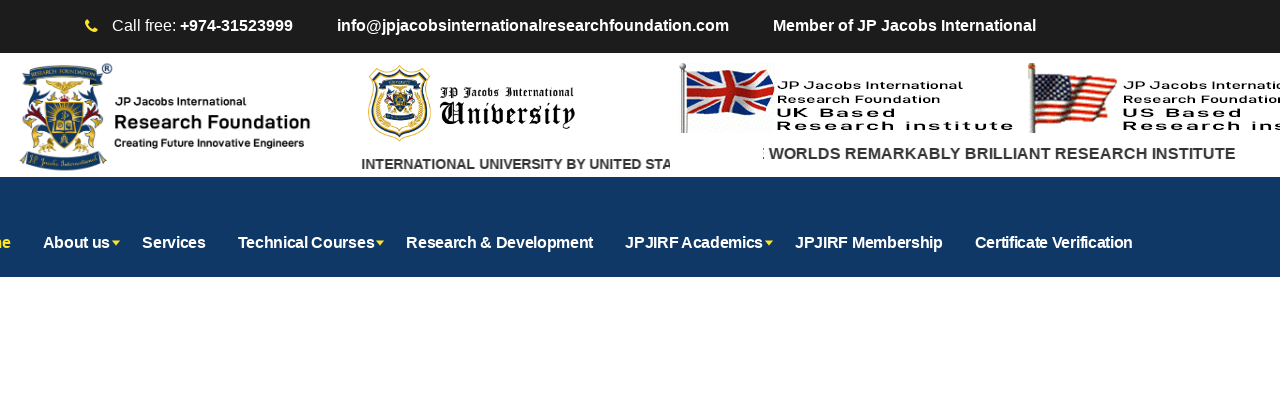

--- FILE ---
content_type: text/html; charset=UTF-8
request_url: https://jpjacobsinternationalresearchfoundation.com/?a=1-596-1
body_size: 43743
content:
<!DOCTYPE html>
<html lang="en">
<head>
    <meta charset="UTF-8">
    <meta name="viewport" content="width=device-width, initial-scale=1">
    <link rel="profile" href="http://gmpg.org/xfn/11">
    <link rel="pingback" href="https://jpjacobsinternationalresearchfoundation.com/xmlrpc.php">
    <title>JP Jacobs International Research Foundation</title>
<meta name='robots' content='max-image-preview:large' />
	<style>img:is([sizes="auto" i], [sizes^="auto," i]) { contain-intrinsic-size: 3000px 1500px }</style>
	<script type='application/javascript'>console.log('PixelYourSite Free version 9.3.5');</script>
<link rel="alternate" type="application/rss+xml" title="JP Jacobs International Research Foundation &raquo; Feed" href="https://jpjacobsinternationalresearchfoundation.com/feed/" />
<link rel="alternate" type="application/rss+xml" title="JP Jacobs International Research Foundation &raquo; Comments Feed" href="https://jpjacobsinternationalresearchfoundation.com/comments/feed/" />
<script type="text/javascript">
/* <![CDATA[ */
window._wpemojiSettings = {"baseUrl":"https:\/\/s.w.org\/images\/core\/emoji\/16.0.1\/72x72\/","ext":".png","svgUrl":"https:\/\/s.w.org\/images\/core\/emoji\/16.0.1\/svg\/","svgExt":".svg","source":{"wpemoji":"https:\/\/jpjacobsinternationalresearchfoundation.com\/wp-includes\/js\/wp-emoji.js?ver=6.8.2","twemoji":"https:\/\/jpjacobsinternationalresearchfoundation.com\/wp-includes\/js\/twemoji.js?ver=6.8.2"}};
/**
 * @output wp-includes/js/wp-emoji-loader.js
 */

/**
 * Emoji Settings as exported in PHP via _print_emoji_detection_script().
 * @typedef WPEmojiSettings
 * @type {object}
 * @property {?object} source
 * @property {?string} source.concatemoji
 * @property {?string} source.twemoji
 * @property {?string} source.wpemoji
 * @property {?boolean} DOMReady
 * @property {?Function} readyCallback
 */

/**
 * Support tests.
 * @typedef SupportTests
 * @type {object}
 * @property {?boolean} flag
 * @property {?boolean} emoji
 */

/**
 * IIFE to detect emoji support and load Twemoji if needed.
 *
 * @param {Window} window
 * @param {Document} document
 * @param {WPEmojiSettings} settings
 */
( function wpEmojiLoader( window, document, settings ) {
	if ( typeof Promise === 'undefined' ) {
		return;
	}

	var sessionStorageKey = 'wpEmojiSettingsSupports';
	var tests = [ 'flag', 'emoji' ];

	/**
	 * Checks whether the browser supports offloading to a Worker.
	 *
	 * @since 6.3.0
	 *
	 * @private
	 *
	 * @returns {boolean}
	 */
	function supportsWorkerOffloading() {
		return (
			typeof Worker !== 'undefined' &&
			typeof OffscreenCanvas !== 'undefined' &&
			typeof URL !== 'undefined' &&
			URL.createObjectURL &&
			typeof Blob !== 'undefined'
		);
	}

	/**
	 * @typedef SessionSupportTests
	 * @type {object}
	 * @property {number} timestamp
	 * @property {SupportTests} supportTests
	 */

	/**
	 * Get support tests from session.
	 *
	 * @since 6.3.0
	 *
	 * @private
	 *
	 * @returns {?SupportTests} Support tests, or null if not set or older than 1 week.
	 */
	function getSessionSupportTests() {
		try {
			/** @type {SessionSupportTests} */
			var item = JSON.parse(
				sessionStorage.getItem( sessionStorageKey )
			);
			if (
				typeof item === 'object' &&
				typeof item.timestamp === 'number' &&
				new Date().valueOf() < item.timestamp + 604800 && // Note: Number is a week in seconds.
				typeof item.supportTests === 'object'
			) {
				return item.supportTests;
			}
		} catch ( e ) {}
		return null;
	}

	/**
	 * Persist the supports in session storage.
	 *
	 * @since 6.3.0
	 *
	 * @private
	 *
	 * @param {SupportTests} supportTests Support tests.
	 */
	function setSessionSupportTests( supportTests ) {
		try {
			/** @type {SessionSupportTests} */
			var item = {
				supportTests: supportTests,
				timestamp: new Date().valueOf()
			};

			sessionStorage.setItem(
				sessionStorageKey,
				JSON.stringify( item )
			);
		} catch ( e ) {}
	}

	/**
	 * Checks if two sets of Emoji characters render the same visually.
	 *
	 * This is used to determine if the browser is rendering an emoji with multiple data points
	 * correctly. set1 is the emoji in the correct form, using a zero-width joiner. set2 is the emoji
	 * in the incorrect form, using a zero-width space. If the two sets render the same, then the browser
	 * does not support the emoji correctly.
	 *
	 * This function may be serialized to run in a Worker. Therefore, it cannot refer to variables from the containing
	 * scope. Everything must be passed by parameters.
	 *
	 * @since 4.9.0
	 *
	 * @private
	 *
	 * @param {CanvasRenderingContext2D} context 2D Context.
	 * @param {string} set1 Set of Emoji to test.
	 * @param {string} set2 Set of Emoji to test.
	 *
	 * @return {boolean} True if the two sets render the same.
	 */
	function emojiSetsRenderIdentically( context, set1, set2 ) {
		// Cleanup from previous test.
		context.clearRect( 0, 0, context.canvas.width, context.canvas.height );
		context.fillText( set1, 0, 0 );
		var rendered1 = new Uint32Array(
			context.getImageData(
				0,
				0,
				context.canvas.width,
				context.canvas.height
			).data
		);

		// Cleanup from previous test.
		context.clearRect( 0, 0, context.canvas.width, context.canvas.height );
		context.fillText( set2, 0, 0 );
		var rendered2 = new Uint32Array(
			context.getImageData(
				0,
				0,
				context.canvas.width,
				context.canvas.height
			).data
		);

		return rendered1.every( function ( rendered2Data, index ) {
			return rendered2Data === rendered2[ index ];
		} );
	}

	/**
	 * Checks if the center point of a single emoji is empty.
	 *
	 * This is used to determine if the browser is rendering an emoji with a single data point
	 * correctly. The center point of an incorrectly rendered emoji will be empty. A correctly
	 * rendered emoji will have a non-zero value at the center point.
	 *
	 * This function may be serialized to run in a Worker. Therefore, it cannot refer to variables from the containing
	 * scope. Everything must be passed by parameters.
	 *
	 * @since 6.8.2
	 *
	 * @private
	 *
	 * @param {CanvasRenderingContext2D} context 2D Context.
	 * @param {string} emoji Emoji to test.
	 *
	 * @return {boolean} True if the center point is empty.
	 */
	function emojiRendersEmptyCenterPoint( context, emoji ) {
		// Cleanup from previous test.
		context.clearRect( 0, 0, context.canvas.width, context.canvas.height );
		context.fillText( emoji, 0, 0 );

		// Test if the center point (16, 16) is empty (0,0,0,0).
		var centerPoint = context.getImageData(16, 16, 1, 1);
		for ( var i = 0; i < centerPoint.data.length; i++ ) {
			if ( centerPoint.data[ i ] !== 0 ) {
				// Stop checking the moment it's known not to be empty.
				return false;
			}
		}

		return true;
	}

	/**
	 * Determines if the browser properly renders Emoji that Twemoji can supplement.
	 *
	 * This function may be serialized to run in a Worker. Therefore, it cannot refer to variables from the containing
	 * scope. Everything must be passed by parameters.
	 *
	 * @since 4.2.0
	 *
	 * @private
	 *
	 * @param {CanvasRenderingContext2D} context 2D Context.
	 * @param {string} type Whether to test for support of "flag" or "emoji".
	 * @param {Function} emojiSetsRenderIdentically Reference to emojiSetsRenderIdentically function, needed due to minification.
	 * @param {Function} emojiRendersEmptyCenterPoint Reference to emojiRendersEmptyCenterPoint function, needed due to minification.
	 *
	 * @return {boolean} True if the browser can render emoji, false if it cannot.
	 */
	function browserSupportsEmoji( context, type, emojiSetsRenderIdentically, emojiRendersEmptyCenterPoint ) {
		var isIdentical;

		switch ( type ) {
			case 'flag':
				/*
				 * Test for Transgender flag compatibility. Added in Unicode 13.
				 *
				 * To test for support, we try to render it, and compare the rendering to how it would look if
				 * the browser doesn't render it correctly (white flag emoji + transgender symbol).
				 */
				isIdentical = emojiSetsRenderIdentically(
					context,
					'\uD83C\uDFF3\uFE0F\u200D\u26A7\uFE0F', // as a zero-width joiner sequence
					'\uD83C\uDFF3\uFE0F\u200B\u26A7\uFE0F' // separated by a zero-width space
				);

				if ( isIdentical ) {
					return false;
				}

				/*
				 * Test for Sark flag compatibility. This is the least supported of the letter locale flags,
				 * so gives us an easy test for full support.
				 *
				 * To test for support, we try to render it, and compare the rendering to how it would look if
				 * the browser doesn't render it correctly ([C] + [Q]).
				 */
				isIdentical = emojiSetsRenderIdentically(
					context,
					'\uD83C\uDDE8\uD83C\uDDF6', // as the sequence of two code points
					'\uD83C\uDDE8\u200B\uD83C\uDDF6' // as the two code points separated by a zero-width space
				);

				if ( isIdentical ) {
					return false;
				}

				/*
				 * Test for English flag compatibility. England is a country in the United Kingdom, it
				 * does not have a two letter locale code but rather a five letter sub-division code.
				 *
				 * To test for support, we try to render it, and compare the rendering to how it would look if
				 * the browser doesn't render it correctly (black flag emoji + [G] + [B] + [E] + [N] + [G]).
				 */
				isIdentical = emojiSetsRenderIdentically(
					context,
					// as the flag sequence
					'\uD83C\uDFF4\uDB40\uDC67\uDB40\uDC62\uDB40\uDC65\uDB40\uDC6E\uDB40\uDC67\uDB40\uDC7F',
					// with each code point separated by a zero-width space
					'\uD83C\uDFF4\u200B\uDB40\uDC67\u200B\uDB40\uDC62\u200B\uDB40\uDC65\u200B\uDB40\uDC6E\u200B\uDB40\uDC67\u200B\uDB40\uDC7F'
				);

				return ! isIdentical;
			case 'emoji':
				/*
				 * Does Emoji 16.0 cause the browser to go splat?
				 *
				 * To test for Emoji 16.0 support, try to render a new emoji: Splatter.
				 *
				 * The splatter emoji is a single code point emoji. Testing for browser support
				 * required testing the center point of the emoji to see if it is empty.
				 *
				 * 0xD83E 0xDEDF (\uD83E\uDEDF) == 🫟 Splatter.
				 *
				 * When updating this test, please ensure that the emoji is either a single code point
				 * or switch to using the emojiSetsRenderIdentically function and testing with a zero-width
				 * joiner vs a zero-width space.
				 */
				var notSupported = emojiRendersEmptyCenterPoint( context, '\uD83E\uDEDF' );
				return ! notSupported;
		}

		return false;
	}

	/**
	 * Checks emoji support tests.
	 *
	 * This function may be serialized to run in a Worker. Therefore, it cannot refer to variables from the containing
	 * scope. Everything must be passed by parameters.
	 *
	 * @since 6.3.0
	 *
	 * @private
	 *
	 * @param {string[]} tests Tests.
	 * @param {Function} browserSupportsEmoji Reference to browserSupportsEmoji function, needed due to minification.
	 * @param {Function} emojiSetsRenderIdentically Reference to emojiSetsRenderIdentically function, needed due to minification.
	 * @param {Function} emojiRendersEmptyCenterPoint Reference to emojiRendersEmptyCenterPoint function, needed due to minification.
	 *
	 * @return {SupportTests} Support tests.
	 */
	function testEmojiSupports( tests, browserSupportsEmoji, emojiSetsRenderIdentically, emojiRendersEmptyCenterPoint ) {
		var canvas;
		if (
			typeof WorkerGlobalScope !== 'undefined' &&
			self instanceof WorkerGlobalScope
		) {
			canvas = new OffscreenCanvas( 300, 150 ); // Dimensions are default for HTMLCanvasElement.
		} else {
			canvas = document.createElement( 'canvas' );
		}

		var context = canvas.getContext( '2d', { willReadFrequently: true } );

		/*
		 * Chrome on OS X added native emoji rendering in M41. Unfortunately,
		 * it doesn't work when the font is bolder than 500 weight. So, we
		 * check for bold rendering support to avoid invisible emoji in Chrome.
		 */
		context.textBaseline = 'top';
		context.font = '600 32px Arial';

		var supports = {};
		tests.forEach( function ( test ) {
			supports[ test ] = browserSupportsEmoji( context, test, emojiSetsRenderIdentically, emojiRendersEmptyCenterPoint );
		} );
		return supports;
	}

	/**
	 * Adds a script to the head of the document.
	 *
	 * @ignore
	 *
	 * @since 4.2.0
	 *
	 * @param {string} src The url where the script is located.
	 *
	 * @return {void}
	 */
	function addScript( src ) {
		var script = document.createElement( 'script' );
		script.src = src;
		script.defer = true;
		document.head.appendChild( script );
	}

	settings.supports = {
		everything: true,
		everythingExceptFlag: true
	};

	// Create a promise for DOMContentLoaded since the worker logic may finish after the event has fired.
	var domReadyPromise = new Promise( function ( resolve ) {
		document.addEventListener( 'DOMContentLoaded', resolve, {
			once: true
		} );
	} );

	// Obtain the emoji support from the browser, asynchronously when possible.
	new Promise( function ( resolve ) {
		var supportTests = getSessionSupportTests();
		if ( supportTests ) {
			resolve( supportTests );
			return;
		}

		if ( supportsWorkerOffloading() ) {
			try {
				// Note that the functions are being passed as arguments due to minification.
				var workerScript =
					'postMessage(' +
					testEmojiSupports.toString() +
					'(' +
					[
						JSON.stringify( tests ),
						browserSupportsEmoji.toString(),
						emojiSetsRenderIdentically.toString(),
						emojiRendersEmptyCenterPoint.toString()
					].join( ',' ) +
					'));';
				var blob = new Blob( [ workerScript ], {
					type: 'text/javascript'
				} );
				var worker = new Worker( URL.createObjectURL( blob ), { name: 'wpTestEmojiSupports' } );
				worker.onmessage = function ( event ) {
					supportTests = event.data;
					setSessionSupportTests( supportTests );
					worker.terminate();
					resolve( supportTests );
				};
				return;
			} catch ( e ) {}
		}

		supportTests = testEmojiSupports( tests, browserSupportsEmoji, emojiSetsRenderIdentically, emojiRendersEmptyCenterPoint );
		setSessionSupportTests( supportTests );
		resolve( supportTests );
	} )
		// Once the browser emoji support has been obtained from the session, finalize the settings.
		.then( function ( supportTests ) {
			/*
			 * Tests the browser support for flag emojis and other emojis, and adjusts the
			 * support settings accordingly.
			 */
			for ( var test in supportTests ) {
				settings.supports[ test ] = supportTests[ test ];

				settings.supports.everything =
					settings.supports.everything && settings.supports[ test ];

				if ( 'flag' !== test ) {
					settings.supports.everythingExceptFlag =
						settings.supports.everythingExceptFlag &&
						settings.supports[ test ];
				}
			}

			settings.supports.everythingExceptFlag =
				settings.supports.everythingExceptFlag &&
				! settings.supports.flag;

			// Sets DOMReady to false and assigns a ready function to settings.
			settings.DOMReady = false;
			settings.readyCallback = function () {
				settings.DOMReady = true;
			};
		} )
		.then( function () {
			return domReadyPromise;
		} )
		.then( function () {
			// When the browser can not render everything we need to load a polyfill.
			if ( ! settings.supports.everything ) {
				settings.readyCallback();

				var src = settings.source || {};

				if ( src.concatemoji ) {
					addScript( src.concatemoji );
				} else if ( src.wpemoji && src.twemoji ) {
					addScript( src.twemoji );
					addScript( src.wpemoji );
				}
			}
		} );
} )( window, document, window._wpemojiSettings );

/* ]]> */
</script>
<style id='wp-emoji-styles-inline-css' type='text/css'>

	img.wp-smiley, img.emoji {
		display: inline !important;
		border: none !important;
		box-shadow: none !important;
		height: 1em !important;
		width: 1em !important;
		margin: 0 0.07em !important;
		vertical-align: -0.1em !important;
		background: none !important;
		padding: 0 !important;
	}
</style>
<link rel='stylesheet' id='wp-block-library-css' href='https://jpjacobsinternationalresearchfoundation.com/wp-includes/css/dist/block-library/style.css?ver=6.8.2' type='text/css' media='all' />
<style id='classic-theme-styles-inline-css' type='text/css'>
/**
 * These rules are needed for backwards compatibility.
 * They should match the button element rules in the base theme.json file.
 */
.wp-block-button__link {
	color: #ffffff;
	background-color: #32373c;
	border-radius: 9999px; /* 100% causes an oval, but any explicit but really high value retains the pill shape. */

	/* This needs a low specificity so it won't override the rules from the button element if defined in theme.json. */
	box-shadow: none;
	text-decoration: none;

	/* The extra 2px are added to size solids the same as the outline versions.*/
	padding: calc(0.667em + 2px) calc(1.333em + 2px);

	font-size: 1.125em;
}

.wp-block-file__button {
	background: #32373c;
	color: #ffffff;
	text-decoration: none;
}

</style>
<style id='global-styles-inline-css' type='text/css'>
:root{--wp--preset--aspect-ratio--square: 1;--wp--preset--aspect-ratio--4-3: 4/3;--wp--preset--aspect-ratio--3-4: 3/4;--wp--preset--aspect-ratio--3-2: 3/2;--wp--preset--aspect-ratio--2-3: 2/3;--wp--preset--aspect-ratio--16-9: 16/9;--wp--preset--aspect-ratio--9-16: 9/16;--wp--preset--color--black: #000000;--wp--preset--color--cyan-bluish-gray: #abb8c3;--wp--preset--color--white: #ffffff;--wp--preset--color--pale-pink: #f78da7;--wp--preset--color--vivid-red: #cf2e2e;--wp--preset--color--luminous-vivid-orange: #ff6900;--wp--preset--color--luminous-vivid-amber: #fcb900;--wp--preset--color--light-green-cyan: #7bdcb5;--wp--preset--color--vivid-green-cyan: #00d084;--wp--preset--color--pale-cyan-blue: #8ed1fc;--wp--preset--color--vivid-cyan-blue: #0693e3;--wp--preset--color--vivid-purple: #9b51e0;--wp--preset--gradient--vivid-cyan-blue-to-vivid-purple: linear-gradient(135deg,rgba(6,147,227,1) 0%,rgb(155,81,224) 100%);--wp--preset--gradient--light-green-cyan-to-vivid-green-cyan: linear-gradient(135deg,rgb(122,220,180) 0%,rgb(0,208,130) 100%);--wp--preset--gradient--luminous-vivid-amber-to-luminous-vivid-orange: linear-gradient(135deg,rgba(252,185,0,1) 0%,rgba(255,105,0,1) 100%);--wp--preset--gradient--luminous-vivid-orange-to-vivid-red: linear-gradient(135deg,rgba(255,105,0,1) 0%,rgb(207,46,46) 100%);--wp--preset--gradient--very-light-gray-to-cyan-bluish-gray: linear-gradient(135deg,rgb(238,238,238) 0%,rgb(169,184,195) 100%);--wp--preset--gradient--cool-to-warm-spectrum: linear-gradient(135deg,rgb(74,234,220) 0%,rgb(151,120,209) 20%,rgb(207,42,186) 40%,rgb(238,44,130) 60%,rgb(251,105,98) 80%,rgb(254,248,76) 100%);--wp--preset--gradient--blush-light-purple: linear-gradient(135deg,rgb(255,206,236) 0%,rgb(152,150,240) 100%);--wp--preset--gradient--blush-bordeaux: linear-gradient(135deg,rgb(254,205,165) 0%,rgb(254,45,45) 50%,rgb(107,0,62) 100%);--wp--preset--gradient--luminous-dusk: linear-gradient(135deg,rgb(255,203,112) 0%,rgb(199,81,192) 50%,rgb(65,88,208) 100%);--wp--preset--gradient--pale-ocean: linear-gradient(135deg,rgb(255,245,203) 0%,rgb(182,227,212) 50%,rgb(51,167,181) 100%);--wp--preset--gradient--electric-grass: linear-gradient(135deg,rgb(202,248,128) 0%,rgb(113,206,126) 100%);--wp--preset--gradient--midnight: linear-gradient(135deg,rgb(2,3,129) 0%,rgb(40,116,252) 100%);--wp--preset--font-size--small: 13px;--wp--preset--font-size--medium: 20px;--wp--preset--font-size--large: 36px;--wp--preset--font-size--x-large: 42px;--wp--preset--spacing--20: 0.44rem;--wp--preset--spacing--30: 0.67rem;--wp--preset--spacing--40: 1rem;--wp--preset--spacing--50: 1.5rem;--wp--preset--spacing--60: 2.25rem;--wp--preset--spacing--70: 3.38rem;--wp--preset--spacing--80: 5.06rem;--wp--preset--shadow--natural: 6px 6px 9px rgba(0, 0, 0, 0.2);--wp--preset--shadow--deep: 12px 12px 50px rgba(0, 0, 0, 0.4);--wp--preset--shadow--sharp: 6px 6px 0px rgba(0, 0, 0, 0.2);--wp--preset--shadow--outlined: 6px 6px 0px -3px rgba(255, 255, 255, 1), 6px 6px rgba(0, 0, 0, 1);--wp--preset--shadow--crisp: 6px 6px 0px rgba(0, 0, 0, 1);}:where(.is-layout-flex){gap: 0.5em;}:where(.is-layout-grid){gap: 0.5em;}body .is-layout-flex{display: flex;}.is-layout-flex{flex-wrap: wrap;align-items: center;}.is-layout-flex > :is(*, div){margin: 0;}body .is-layout-grid{display: grid;}.is-layout-grid > :is(*, div){margin: 0;}:where(.wp-block-columns.is-layout-flex){gap: 2em;}:where(.wp-block-columns.is-layout-grid){gap: 2em;}:where(.wp-block-post-template.is-layout-flex){gap: 1.25em;}:where(.wp-block-post-template.is-layout-grid){gap: 1.25em;}.has-black-color{color: var(--wp--preset--color--black) !important;}.has-cyan-bluish-gray-color{color: var(--wp--preset--color--cyan-bluish-gray) !important;}.has-white-color{color: var(--wp--preset--color--white) !important;}.has-pale-pink-color{color: var(--wp--preset--color--pale-pink) !important;}.has-vivid-red-color{color: var(--wp--preset--color--vivid-red) !important;}.has-luminous-vivid-orange-color{color: var(--wp--preset--color--luminous-vivid-orange) !important;}.has-luminous-vivid-amber-color{color: var(--wp--preset--color--luminous-vivid-amber) !important;}.has-light-green-cyan-color{color: var(--wp--preset--color--light-green-cyan) !important;}.has-vivid-green-cyan-color{color: var(--wp--preset--color--vivid-green-cyan) !important;}.has-pale-cyan-blue-color{color: var(--wp--preset--color--pale-cyan-blue) !important;}.has-vivid-cyan-blue-color{color: var(--wp--preset--color--vivid-cyan-blue) !important;}.has-vivid-purple-color{color: var(--wp--preset--color--vivid-purple) !important;}.has-black-background-color{background-color: var(--wp--preset--color--black) !important;}.has-cyan-bluish-gray-background-color{background-color: var(--wp--preset--color--cyan-bluish-gray) !important;}.has-white-background-color{background-color: var(--wp--preset--color--white) !important;}.has-pale-pink-background-color{background-color: var(--wp--preset--color--pale-pink) !important;}.has-vivid-red-background-color{background-color: var(--wp--preset--color--vivid-red) !important;}.has-luminous-vivid-orange-background-color{background-color: var(--wp--preset--color--luminous-vivid-orange) !important;}.has-luminous-vivid-amber-background-color{background-color: var(--wp--preset--color--luminous-vivid-amber) !important;}.has-light-green-cyan-background-color{background-color: var(--wp--preset--color--light-green-cyan) !important;}.has-vivid-green-cyan-background-color{background-color: var(--wp--preset--color--vivid-green-cyan) !important;}.has-pale-cyan-blue-background-color{background-color: var(--wp--preset--color--pale-cyan-blue) !important;}.has-vivid-cyan-blue-background-color{background-color: var(--wp--preset--color--vivid-cyan-blue) !important;}.has-vivid-purple-background-color{background-color: var(--wp--preset--color--vivid-purple) !important;}.has-black-border-color{border-color: var(--wp--preset--color--black) !important;}.has-cyan-bluish-gray-border-color{border-color: var(--wp--preset--color--cyan-bluish-gray) !important;}.has-white-border-color{border-color: var(--wp--preset--color--white) !important;}.has-pale-pink-border-color{border-color: var(--wp--preset--color--pale-pink) !important;}.has-vivid-red-border-color{border-color: var(--wp--preset--color--vivid-red) !important;}.has-luminous-vivid-orange-border-color{border-color: var(--wp--preset--color--luminous-vivid-orange) !important;}.has-luminous-vivid-amber-border-color{border-color: var(--wp--preset--color--luminous-vivid-amber) !important;}.has-light-green-cyan-border-color{border-color: var(--wp--preset--color--light-green-cyan) !important;}.has-vivid-green-cyan-border-color{border-color: var(--wp--preset--color--vivid-green-cyan) !important;}.has-pale-cyan-blue-border-color{border-color: var(--wp--preset--color--pale-cyan-blue) !important;}.has-vivid-cyan-blue-border-color{border-color: var(--wp--preset--color--vivid-cyan-blue) !important;}.has-vivid-purple-border-color{border-color: var(--wp--preset--color--vivid-purple) !important;}.has-vivid-cyan-blue-to-vivid-purple-gradient-background{background: var(--wp--preset--gradient--vivid-cyan-blue-to-vivid-purple) !important;}.has-light-green-cyan-to-vivid-green-cyan-gradient-background{background: var(--wp--preset--gradient--light-green-cyan-to-vivid-green-cyan) !important;}.has-luminous-vivid-amber-to-luminous-vivid-orange-gradient-background{background: var(--wp--preset--gradient--luminous-vivid-amber-to-luminous-vivid-orange) !important;}.has-luminous-vivid-orange-to-vivid-red-gradient-background{background: var(--wp--preset--gradient--luminous-vivid-orange-to-vivid-red) !important;}.has-very-light-gray-to-cyan-bluish-gray-gradient-background{background: var(--wp--preset--gradient--very-light-gray-to-cyan-bluish-gray) !important;}.has-cool-to-warm-spectrum-gradient-background{background: var(--wp--preset--gradient--cool-to-warm-spectrum) !important;}.has-blush-light-purple-gradient-background{background: var(--wp--preset--gradient--blush-light-purple) !important;}.has-blush-bordeaux-gradient-background{background: var(--wp--preset--gradient--blush-bordeaux) !important;}.has-luminous-dusk-gradient-background{background: var(--wp--preset--gradient--luminous-dusk) !important;}.has-pale-ocean-gradient-background{background: var(--wp--preset--gradient--pale-ocean) !important;}.has-electric-grass-gradient-background{background: var(--wp--preset--gradient--electric-grass) !important;}.has-midnight-gradient-background{background: var(--wp--preset--gradient--midnight) !important;}.has-small-font-size{font-size: var(--wp--preset--font-size--small) !important;}.has-medium-font-size{font-size: var(--wp--preset--font-size--medium) !important;}.has-large-font-size{font-size: var(--wp--preset--font-size--large) !important;}.has-x-large-font-size{font-size: var(--wp--preset--font-size--x-large) !important;}
:where(.wp-block-post-template.is-layout-flex){gap: 1.25em;}:where(.wp-block-post-template.is-layout-grid){gap: 1.25em;}
:where(.wp-block-columns.is-layout-flex){gap: 2em;}:where(.wp-block-columns.is-layout-grid){gap: 2em;}
:root :where(.wp-block-pullquote){font-size: 1.5em;line-height: 1.6;}
</style>
<link rel='stylesheet' id='wpsm_colorbox-font-awesome-front-css' href='https://jpjacobsinternationalresearchfoundation.com/wp-content/plugins/colorbox-panels/assets/css/font-awesome/css/font-awesome.min.css?ver=6.8.2' type='text/css' media='all' />
<link rel='stylesheet' id='wpsm_colorbox_bootstrap-front-css' href='https://jpjacobsinternationalresearchfoundation.com/wp-content/plugins/colorbox-panels/assets/css/bootstrap-front.css?ver=6.8.2' type='text/css' media='all' />
<link rel='stylesheet' id='contact-form-7-css' href='https://jpjacobsinternationalresearchfoundation.com/wp-content/plugins/contact-form-7/includes/css/styles.css?ver=5.3.2' type='text/css' media='all' />
<link rel='stylesheet' id='popupaoc-public-style-css' href='https://jpjacobsinternationalresearchfoundation.com/wp-content/plugins/popup-anything-on-click/assets/css/popupaoc-public-style.css?ver=1.8' type='text/css' media='all' />
<link rel='stylesheet' id='rs-plugin-settings-css' href='https://jpjacobsinternationalresearchfoundation.com/wp-content/plugins/revslider/public/assets/css/rs6.css?ver=6.3.5' type='text/css' media='all' />
<style id='rs-plugin-settings-inline-css' type='text/css'>
#rs-demo-id {}
</style>
<link rel='stylesheet' id='social-icons-general-css' href='//jpjacobsinternationalresearchfoundation.com/wp-content/plugins/social-icons/assets/css/social-icons.css?ver=1.7.4' type='text/css' media='all' />
<link rel='stylesheet' id='bootstrap-css' href='https://jpjacobsinternationalresearchfoundation.com/wp-content/themes/consulting/assets/css/bootstrap.min.css?ver=4.0.2' type='text/css' media='all' />
<link rel='stylesheet' id='consulting-style-css' href='https://jpjacobsinternationalresearchfoundation.com/wp-content/themes/consulting/style.css?ver=4.0.2' type='text/css' media='all' />
<link rel='stylesheet' id='consulting-layout-css' href='https://jpjacobsinternationalresearchfoundation.com/wp-content/themes/consulting/assets/css/layouts/layout_san_francisco/main.css?ver=4.0.2' type='text/css' media='all' />
<style id='consulting-layout-inline-css' type='text/css'>
.page_title{ background-repeat: repeat !important; background-image: url() !important; }.mtc, .mtc_h:hover{
					color: #1c1c1c!important
				}.stc, .stc_h:hover{
					color: #fde428!important
				}.ttc, .ttc_h:hover{
					color: #fde427!important
				}.mbc, .mbc_h:hover, .stm-search .stm_widget_search button{
					background-color: #1c1c1c!important
				}.sbc, .sbc_h:hover{
					background-color: #fde428!important
				}.tbc, .tbc_h:hover{
					background-color: #fde427!important
				}.mbdc, .mbdc_h:hover{
					border-color: #1c1c1c!important
				}.sbdc, .sbdc_h:hover{
					border-color: #fde428!important
				}.tbdc, .tbdc_h:hover{
					border-color: #fde427!important
				}
</style>
<link rel='stylesheet' id='child-style-css' href='https://jpjacobsinternationalresearchfoundation.com/wp-content/themes/consulting-child/style.css?ver=4.0.2' type='text/css' media='all' />
<link rel='stylesheet' id='vc_font_awesome_5_shims-css' href='https://jpjacobsinternationalresearchfoundation.com/wp-content/plugins/js_composer/assets/lib/bower/font-awesome/css/v4-shims.min.css?ver=6.5.0' type='text/css' media='all' />
<style id='vc_font_awesome_5_shims-inline-css' type='text/css'>
body #wrapper .fa.fa-facebook{font-family:'Font Awesome 5 Brands' !important;}
</style>
<link rel='stylesheet' id='vc_font_awesome_5-css' href='https://jpjacobsinternationalresearchfoundation.com/wp-content/plugins/js_composer/assets/lib/bower/font-awesome/css/all.min.css?ver=6.5.0' type='text/css' media='all' />
<style id='vc_font_awesome_5-inline-css' type='text/css'>
body #wrapper .fa.fa-map-marker{font-family:'FontAwesome' !important;} body .fa.fa-map-marker:before{content:"\f041"}
</style>
<link rel='stylesheet' id='font-awesome-css' href='https://jpjacobsinternationalresearchfoundation.com/wp-content/themes/consulting/assets/css/font-awesome.min.css?ver=4.0.2' type='text/css' media='all' />
<link rel='stylesheet' id='select2-css' href='https://jpjacobsinternationalresearchfoundation.com/wp-content/themes/consulting/assets/css/select2.min.css?ver=4.0.2' type='text/css' media='all' />
<link rel='stylesheet' id='header_builder-css' href='https://jpjacobsinternationalresearchfoundation.com/wp-content/themes/consulting/assets/css/header_builder.css?ver=4.0.2' type='text/css' media='all' />
<link rel='stylesheet' id='fancybox-css' href='https://jpjacobsinternationalresearchfoundation.com/wp-content/themes/consulting/assets/css/jquery.fancybox.css?ver=4.0.2' type='text/css' media='all' />
<link rel='stylesheet' id='consulting-global-styles-css' href='https://jpjacobsinternationalresearchfoundation.com/wp-content/themes/consulting/assets/css/layouts/global_styles/main.css?ver=4.0.2' type='text/css' media='all' />
<style id='consulting-global-styles-inline-css' type='text/css'>

    
        .elementor-widget-video .eicon-play {
            border-color: #fde427;
            background-color: #fde427;
        }

        .elementor-widget-wp-widget-nav_menu ul li,
        .elementor-widget-wp-widget-nav_menu ul li a {
            color: #1c1c1c;
        }

        .elementor-widget-wp-widget-nav_menu ul li.current-cat:hover>a,
        .elementor-widget-wp-widget-nav_menu ul li.current-cat>a,
        .elementor-widget-wp-widget-nav_menu ul li.current-menu-item:hover>a,
        .elementor-widget-wp-widget-nav_menu ul li.current-menu-item>a,
        .elementor-widget-wp-widget-nav_menu ul li.current_page_item:hover>a,
        .elementor-widget-wp-widget-nav_menu ul li.current_page_item>a,
        .elementor-widget-wp-widget-nav_menu ul li:hover>a {
            border-left-color: #fde428;
        }

        div.elementor-widget-button a.elementor-button,
        div.elementor-widget-button .elementor-button {
            background-color: #1c1c1c;
        }

        div.elementor-widget-button a.elementor-button:hover,
        div.elementor-widget-button .elementor-button:hover {
            background-color: #fde427;
            color: #1c1c1c;
        }

        .elementor-default .elementor-text-editor ul:not(.elementor-editor-element-settings) li:before,
        .elementor-default .elementor-widget-text-editor ul:not(.elementor-editor-element-settings) li:before {
            color: #fde428;
        }

        .consulting_elementor_wrapper .elementor-tabs .elementor-tabs-content-wrapper .elementor-tab-mobile-title,
        .consulting_elementor_wrapper .elementor-tabs .elementor-tabs-wrapper .elementor-tab-title {
            background-color: #fde427;
        }

        .consulting_elementor_wrapper .elementor-tabs .elementor-tabs-content-wrapper .elementor-tab-mobile-title,
        .consulting_elementor_wrapper .elementor-tabs .elementor-tabs-wrapper .elementor-tab-title a {
            color: #1c1c1c;
        }

        .consulting_elementor_wrapper .elementor-tabs .elementor-tabs-content-wrapper .elementor-tab-mobile-title.elementor-active,
        .consulting_elementor_wrapper .elementor-tabs .elementor-tabs-wrapper .elementor-tab-title.elementor-active {
            background-color: #1c1c1c;
        }

        .consulting_elementor_wrapper .elementor-tabs .elementor-tabs-content-wrapper .elementor-tab-mobile-title.elementor-active,
        .consulting_elementor_wrapper .elementor-tabs .elementor-tabs-wrapper .elementor-tab-title.elementor-active a {
            color: #fde427;
        }

        .radial-progress .circle .mask .fill {
            background-color: #fde427;
        }

    

    
</style>
<link rel='stylesheet' id='stm_megamenu-css' href='https://jpjacobsinternationalresearchfoundation.com/wp-content/themes/consulting/inc/megamenu/assets/css/megamenu.css?ver=6.8.2' type='text/css' media='all' />
<link rel='stylesheet' id='tablepress-default-css' href='https://jpjacobsinternationalresearchfoundation.com/wp-content/plugins/tablepress/css/default.css?ver=1.14' type='text/css' media='all' />
<link rel='stylesheet' id='tablepress-custom-css' href='https://jpjacobsinternationalresearchfoundation.com/wp-content/tablepress-custom.css?ver=4' type='text/css' media='all' />
<link rel='stylesheet' id='js_composer_front-css' href='https://jpjacobsinternationalresearchfoundation.com/wp-content/plugins/js_composer/assets/css/js_composer.min.css?ver=6.5.0' type='text/css' media='all' />
<script type="text/javascript" src="https://jpjacobsinternationalresearchfoundation.com/wp-includes/js/jquery/jquery.js?ver=3.7.1" id="jquery-core-js"></script>
<script type="text/javascript" src="https://jpjacobsinternationalresearchfoundation.com/wp-includes/js/jquery/jquery-migrate.js?ver=3.4.1" id="jquery-migrate-js"></script>
<script type="text/javascript" src="https://jpjacobsinternationalresearchfoundation.com/wp-content/plugins/colorbox-panels/assets/js/masonry.pkgd.min.js?ver=6.8.2" id="wpsm_colorbox_masnory-js"></script>
<script type="text/javascript" src="https://jpjacobsinternationalresearchfoundation.com/wp-content/plugins/colorbox-panels/assets/js/jcolumn.min.js?ver=6.8.2" id="wpsm_colorbox_height-js"></script>
<script type="text/javascript" src="https://jpjacobsinternationalresearchfoundation.com/wp-content/plugins/revslider/public/assets/js/rbtools.min.js?ver=6.3.5" id="tp-tools-js"></script>
<script type="text/javascript" src="https://jpjacobsinternationalresearchfoundation.com/wp-content/plugins/revslider/public/assets/js/rs6.min.js?ver=6.3.5" id="revmin-js"></script>
<script type="text/javascript" src="https://jpjacobsinternationalresearchfoundation.com/wp-content/themes/consulting/inc/megamenu/assets/js/megamenu.js?ver=6.8.2" id="stm_megamenu-js"></script>
<script type="text/javascript" src="https://jpjacobsinternationalresearchfoundation.com/wp-content/plugins/pixelyoursite/dist/scripts/jquery.bind-first-0.2.3.min.js?ver=6.8.2" id="jquery-bind-first-js"></script>
<script type="text/javascript" src="https://jpjacobsinternationalresearchfoundation.com/wp-content/plugins/pixelyoursite/dist/scripts/js.cookie-2.1.3.min.js?ver=2.1.3" id="js-cookie-pys-js"></script>
<script type="text/javascript" id="pys-js-extra">
/* <![CDATA[ */
var pysOptions = {"staticEvents":{"facebook":{"init_event":[{"delay":0,"type":"static","name":"PageView","pixelIds":["496238179003199"],"eventID":"a200fd6f-2155-429b-8b84-13efb03a8d05","params":{"page_title":"Home","post_type":"page","post_id":1071,"plugin":"PixelYourSite","user_role":"guest","event_url":"jpjacobsinternationalresearchfoundation.com\/"},"e_id":"init_event","ids":[],"hasTimeWindow":false,"timeWindow":0,"woo_order":"","edd_order":""}]}},"dynamicEvents":[],"triggerEvents":[],"triggerEventTypes":[],"facebook":{"pixelIds":["496238179003199"],"advancedMatching":[],"removeMetadata":false,"contentParams":{"post_type":"page","post_id":1071,"content_name":"Home"},"commentEventEnabled":true,"wooVariableAsSimple":false,"downloadEnabled":true,"formEventEnabled":true,"ajaxForServerEvent":true,"serverApiEnabled":false,"wooCRSendFromServer":false},"debug":"","siteUrl":"https:\/\/jpjacobsinternationalresearchfoundation.com","ajaxUrl":"https:\/\/jpjacobsinternationalresearchfoundation.com\/wp-admin\/admin-ajax.php","ajax_event":"0c8cbf5a10","enable_remove_download_url_param":"1","cookie_duration":"7","last_visit_duration":"60","enable_success_send_form":"","gdpr":{"ajax_enabled":false,"all_disabled_by_api":false,"facebook_disabled_by_api":false,"analytics_disabled_by_api":false,"google_ads_disabled_by_api":false,"pinterest_disabled_by_api":false,"bing_disabled_by_api":false,"facebook_prior_consent_enabled":true,"analytics_prior_consent_enabled":true,"google_ads_prior_consent_enabled":null,"pinterest_prior_consent_enabled":true,"bing_prior_consent_enabled":true,"cookiebot_integration_enabled":false,"cookiebot_facebook_consent_category":"marketing","cookiebot_analytics_consent_category":"statistics","cookiebot_google_ads_consent_category":null,"cookiebot_pinterest_consent_category":"marketing","cookiebot_bing_consent_category":"marketing","consent_magic_integration_enabled":false,"real_cookie_banner_integration_enabled":false,"cookie_notice_integration_enabled":false,"cookie_law_info_integration_enabled":false},"woo":{"enabled":false},"edd":{"enabled":false}};
/* ]]> */
</script>
<script type="text/javascript" src="https://jpjacobsinternationalresearchfoundation.com/wp-content/plugins/pixelyoursite/dist/scripts/public.js?ver=9.3.5" id="pys-js"></script>
<link rel="https://api.w.org/" href="https://jpjacobsinternationalresearchfoundation.com/wp-json/" /><link rel="alternate" title="JSON" type="application/json" href="https://jpjacobsinternationalresearchfoundation.com/wp-json/wp/v2/pages/1071" /><link rel="EditURI" type="application/rsd+xml" title="RSD" href="https://jpjacobsinternationalresearchfoundation.com/xmlrpc.php?rsd" />
<meta name="generator" content="WordPress 6.8.2" />
<link rel="canonical" href="https://jpjacobsinternationalresearchfoundation.com/" />
<link rel='shortlink' href='https://jpjacobsinternationalresearchfoundation.com/' />
<link rel="alternate" title="oEmbed (JSON)" type="application/json+oembed" href="https://jpjacobsinternationalresearchfoundation.com/wp-json/oembed/1.0/embed?url=https%3A%2F%2Fjpjacobsinternationalresearchfoundation.com%2F" />
<link rel="alternate" title="oEmbed (XML)" type="text/xml+oembed" href="https://jpjacobsinternationalresearchfoundation.com/wp-json/oembed/1.0/embed?url=https%3A%2F%2Fjpjacobsinternationalresearchfoundation.com%2F&#038;format=xml" />
        <script type="text/javascript">
            var ajaxurl = 'https://jpjacobsinternationalresearchfoundation.com/wp-admin/admin-ajax.php';
            var stm_ajax_load_events = '3797419ad1';
            var stm_ajax_load_portfolio = '24136f0fe8';
            var stm_ajax_add_event_member_sc = '87c4645634';
            var stm_custom_register = '8169f82215';
            var stm_get_prices = 'd3169042f0';
            var stm_get_history = '5a2b1c74f5';
            var consulting_install_plugin = 'aaee334d81';
            var stm_ajax_add_review = 'eb7fa14c99';
        </script>
        <style type="text/css">.recentcomments a{display:inline !important;padding:0 !important;margin:0 !important;}</style><meta name="generator" content="Powered by WPBakery Page Builder - drag and drop page builder for WordPress."/>
<meta name="generator" content="Powered by Slider Revolution 6.3.5 - responsive, Mobile-Friendly Slider Plugin for WordPress with comfortable drag and drop interface." />
<link rel="icon" href="https://jpjacobsinternationalresearchfoundation.com/wp-content/uploads/2019/09/cropped-JP-Jacobs-International-Research-Foundation-32x32.png" sizes="32x32" />
<link rel="icon" href="https://jpjacobsinternationalresearchfoundation.com/wp-content/uploads/2019/09/cropped-JP-Jacobs-International-Research-Foundation-192x192.png" sizes="192x192" />
<link rel="apple-touch-icon" href="https://jpjacobsinternationalresearchfoundation.com/wp-content/uploads/2019/09/cropped-JP-Jacobs-International-Research-Foundation-180x180.png" />
<meta name="msapplication-TileImage" content="https://jpjacobsinternationalresearchfoundation.com/wp-content/uploads/2019/09/cropped-JP-Jacobs-International-Research-Foundation-270x270.png" />
<script type="text/javascript">function setREVStartSize(e){
			//window.requestAnimationFrame(function() {				 
				window.RSIW = window.RSIW===undefined ? window.innerWidth : window.RSIW;	
				window.RSIH = window.RSIH===undefined ? window.innerHeight : window.RSIH;	
				try {								
					var pw = document.getElementById(e.c).parentNode.offsetWidth,
						newh;
					pw = pw===0 || isNaN(pw) ? window.RSIW : pw;
					e.tabw = e.tabw===undefined ? 0 : parseInt(e.tabw);
					e.thumbw = e.thumbw===undefined ? 0 : parseInt(e.thumbw);
					e.tabh = e.tabh===undefined ? 0 : parseInt(e.tabh);
					e.thumbh = e.thumbh===undefined ? 0 : parseInt(e.thumbh);
					e.tabhide = e.tabhide===undefined ? 0 : parseInt(e.tabhide);
					e.thumbhide = e.thumbhide===undefined ? 0 : parseInt(e.thumbhide);
					e.mh = e.mh===undefined || e.mh=="" || e.mh==="auto" ? 0 : parseInt(e.mh,0);		
					if(e.layout==="fullscreen" || e.l==="fullscreen") 						
						newh = Math.max(e.mh,window.RSIH);					
					else{					
						e.gw = Array.isArray(e.gw) ? e.gw : [e.gw];
						for (var i in e.rl) if (e.gw[i]===undefined || e.gw[i]===0) e.gw[i] = e.gw[i-1];					
						e.gh = e.el===undefined || e.el==="" || (Array.isArray(e.el) && e.el.length==0)? e.gh : e.el;
						e.gh = Array.isArray(e.gh) ? e.gh : [e.gh];
						for (var i in e.rl) if (e.gh[i]===undefined || e.gh[i]===0) e.gh[i] = e.gh[i-1];
											
						var nl = new Array(e.rl.length),
							ix = 0,						
							sl;					
						e.tabw = e.tabhide>=pw ? 0 : e.tabw;
						e.thumbw = e.thumbhide>=pw ? 0 : e.thumbw;
						e.tabh = e.tabhide>=pw ? 0 : e.tabh;
						e.thumbh = e.thumbhide>=pw ? 0 : e.thumbh;					
						for (var i in e.rl) nl[i] = e.rl[i]<window.RSIW ? 0 : e.rl[i];
						sl = nl[0];									
						for (var i in nl) if (sl>nl[i] && nl[i]>0) { sl = nl[i]; ix=i;}															
						var m = pw>(e.gw[ix]+e.tabw+e.thumbw) ? 1 : (pw-(e.tabw+e.thumbw)) / (e.gw[ix]);					
						newh =  (e.gh[ix] * m) + (e.tabh + e.thumbh);
					}				
					if(window.rs_init_css===undefined) window.rs_init_css = document.head.appendChild(document.createElement("style"));					
					document.getElementById(e.c).height = newh+"px";
					window.rs_init_css.innerHTML += "#"+e.c+"_wrapper { height: "+newh+"px }";				
				} catch(e){
					console.log("Failure at Presize of Slider:" + e)
				}					   
			//});
		  };</script>
<style type="text/css" title="dynamic-css" class="options-output">.top_nav_wr .top_nav .logo a img{width:300px;}#footer .widgets_row .footer_logo a img{width:90px;}#footer .widgets_row .footer_logo a img{height:100px;}</style>
<style type="text/css" data-type="vc_custom-css">.stm_testimonials_content_unit{
    text-align: justify;
    
}
.testimonials_carousel.style_3 .testimonial .testimonial_inner p{
    color: #fff; !important
    
}
.testimonials_carousel.style_3 .testimonial .testimonial_inner .image{
    margin: 0px -150px;
    
}
.rev_slider li.tp-revslider-slidesli.third_bg_color, .third_bg_color {
    background-color: #0f3866!important;
}
#popmake-7557{
    left:0px !important;
    background-image: url('https://jpjacobsinternationalresearchfoundation.com/wp-content/uploads/2019/09/landing-page.gif') !important; 
    background-repeat: no-repeat !important; 
    background-attachment: fixed !important; 
    background-size: cover !important;
}
.popmake-close{
    width: 300px !important;
    position: relative  !important;
    top: 0px  !important;
    right: -500px !important;
}

@font-face {font-family: "CloisterBlack"; src: url("https://jpjacobsinternationalresearchfoundation.com/wp-content/themes/consulting/assets/fonts/CloisterBlack.eot"); src: url("https://jpjacobsinternationalresearchfoundation.com/wp-content/themes/consulting/assets/fonts/CloisterBlack.eot?#iefix") format("embedded-opentype"), url("https://jpjacobsinternationalresearchfoundation.com/wp-content/themes/consulting/assets/fonts/CloisterBlack.woff2") format("woff2"), url("https://jpjacobsinternationalresearchfoundation.com/wp-content/themes/consulting/assets/fonts/CloisterBlack.woff") format("woff"), url("https://jpjacobsinternationalresearchfoundation.com/wp-content/themes/consulting/assets/fonts/CloisterBlack.ttf") format("truetype"), url("https://jpjacobsinternationalresearchfoundation.com/wp-content/themes/consulting/assets/fonts/CloisterBlack.svg#Cloister Black") format("svg"); }

.marq-tag {font-size: 40px; color: #750e11;}

.popupaoc-link { 
    font-size: 24px; 
    font-weight: bold;
    animation-duration: 1200ms;
    animation-name: blink;
    animation-iteration-count: infinite;
    animation-direction: alternate;
    -webkit-animation:blink 1200ms infinite; /* Safari and Chrome */
     text-shadow: 1px 1px #ffffff;
}
@keyframes blink {
    from {
        color:#ffde00;
    }
    to {
        color:#fb0505;
    }
}
@-webkit-keyframes blink {
    from {
        color:#ffde00;
    }
    to {
        color:#fb0505;
    }
}
.title h3{color: #fde428};</style><style type="text/css" data-type="vc_shortcodes-custom-css">.vc_custom_1611410166247{background-image: url(https://jpjacobsinternationalresearchfoundation.com/wp-content/uploads/2019/09/bg_map.png?id=7058) !important;background-position: center !important;background-repeat: no-repeat !important;background-size: cover !important;}.vc_custom_1614017822514{background-image: url(https://jpjacobsinternationalresearchfoundation.com/wp-content/uploads/2021/02/Fotolia_95381323_Subscription-1.jpg?id=7422) !important;background-position: center !important;background-repeat: no-repeat !important;background-size: cover !important;}.vc_custom_1614019061164{background-color: #f2f2f2 !important;background-position: center !important;background-repeat: no-repeat !important;background-size: cover !important;}.vc_custom_1614017134712{background-color: #f2f2f2 !important;background-position: center !important;background-repeat: no-repeat !important;background-size: cover !important;}.vc_custom_1613758249349{background-image: url(https://jpjacobsinternationalresearchfoundation.com/wp-content/uploads/2021/01/bg_2.jpg?id=7060) !important;background-position: center !important;background-repeat: no-repeat !important;background-size: cover !important;}.vc_custom_1614020204442{background-image: url(https://jpjacobsinternationalresearchfoundation.com/wp-content/uploads/2021/02/technical-course-bg.png?id=7405) !important;background-position: center !important;background-repeat: no-repeat !important;background-size: cover !important;}.vc_custom_1616093752498{padding: 10px !important;background-color: #003366 !important;background-position: center !important;background-repeat: no-repeat !important;background-size: cover !important;}.vc_custom_1541407265756{background-color: #f5f5f5 !important;}.vc_custom_1613486809454{background-image: url(https://jpjacobsinternationalresearchfoundation.com/wp-content/uploads/2021/01/bg_map_black.jpg?id=7067) !important;background-position: 0 0 !important;background-repeat: no-repeat !important;}.vc_custom_1611413514866{background-image: url(https://jpjacobsinternationalresearchfoundation.com/wp-content/uploads/2021/01/bg_1-e1611413476540.jpg?id=7077) !important;background-position: center !important;background-repeat: no-repeat !important;background-size: cover !important;}.vc_custom_1641208286247{margin-bottom: -72px !important;background-color: #000000 !important;background-position: center !important;background-repeat: no-repeat !important;background-size: cover !important;}.vc_custom_1614102726665{margin-top: -14px !important;}.vc_custom_1613489003458{margin-right: 0px !important;margin-left: 0px !important;padding-top: 20px !important;padding-right: 15px !important;padding-bottom: 80px !important;background-color: rgba(85,85,85,0.3) !important;*background-color: rgb(85,85,85) !important;}.vc_custom_1614019167535{margin-top: -14px !important;}.vc_custom_1614017628714{margin-top: -14px !important;}.vc_custom_1541655777063{margin-top: -14px !important;}.vc_custom_1611600522786{margin-top: -14px !important;}.vc_custom_1611600253387{margin-right: 0px !important;margin-left: 0px !important;padding-top: 20px !important;padding-right: 15px !important;padding-bottom: 80px !important;background-color: rgba(85,85,85,0.3) !important;*background-color: rgb(85,85,85) !important;}.vc_custom_1541589097823{margin-top: -14px !important;}</style><noscript><style> .wpb_animate_when_almost_visible { opacity: 1; }</style></noscript>	
<!-- Google Tag Manager -->
<script>(function(w,d,s,l,i){w[l]=w[l]||[];w[l].push({'gtm.start':
new Date().getTime(),event:'gtm.js'});var f=d.getElementsByTagName(s)[0],
j=d.createElement(s),dl=l!='dataLayer'?'&l='+l:'';j.async=true;j.src=
'https://www.googletagmanager.com/gtm.js?id='+i+dl;f.parentNode.insertBefore(j,f);
})(window,document,'script','dataLayer','GTM-PS87PH8M');</script>
<!-- End Google Tag Manager -->
	
	
</head>
<body class="home wp-singular page-template-default page page-id-1071 wp-theme-consulting wp-child-theme-consulting-child site_layout_san_francisco  header_style_6 sticky_menu wpb-js-composer js-comp-ver-6.5.0 vc_responsive">
	
	<!-- Google Tag Manager (noscript) -->
<noscript><iframe src="https://www.googletagmanager.com/ns.html?id=GTM-PS87PH8M"
height="0" width="0" style="display:none;visibility:hidden"></iframe></noscript>
<!-- End Google Tag Manager (noscript) -->
	
<div id="wrapper">
    <div id="fullpage" class="content_wrapper">
                        <header id="header">
                                                                        <div class="top_bar">
                            <div class="container">
                                                                                                                                                                                <ul class="top_bar_contacts">
                                                                                                                            <li>
                                                <i class="fa fa-phone"></i>
                                                <div class="top_bar_contacts_text">
                                                    Call free: <strong>+974-31523999</strong>                                                </div>
                                            </li>
                                                                                                                            <li>
                                                <i class="stm-email"></i>
                                                <div class="top_bar_contacts_text"><a
                                                            href="mailto:&lt;strong&gt;info@jpjacobsinternationalresearchfoundation.com&lt;/strong&gt;">
                                                        <strong>info@jpjacobsinternationalresearchfoundation.com</strong></a>
                                                </div>
                                            </li>
                                                                                                                            <li>
                                                <i class="stm-stamp"></i>
                                                <div class="top_bar_contacts_text">
                                                    <strong>Member of JP Jacobs International</strong>                                                </div>
                                            </li>
                                        										 
                                    </ul>
                                     
                                                                                                </div>
                        </div>
                                                                        
                        <div class="header_top clearfix">
                            <div class="">
                                <div class="header_top_wrapper">
                                                                            <div class="logo media-left media-middle" style="margin-right: auto;margin-left: auto;padding-left: 15px;padding-right: 15px;">
                                                                                                                                                <a href="https://jpjacobsinternationalresearchfoundation.com/"><img
                                                                src="https://jpjacobsinternationalresearchfoundation.com/wp-content/uploads/2019/09/JP-Jacobs-International-Research-Foundation-logo-scaled.jpg"
                                                                style="width: 300px; height: px;"
                                                                alt="JP Jacobs International Research Foundation"/></a>
                                                                                            											
                                        </div>
									<div class="logo media-right media-middle" style="left: 350px;position: absolute;top: 10px;width: 25%; font-size: 14px;">
										<img width="220" src="http://www.jpjacobsinternationaluniversity.com/wp-content/uploads/2021/04/JP-Jacobs-International-University-logo.png"/>
										 <marquee>
                                                <div style="margin-top: 10px;">
                                                    <strong>Affiliated with JP Jacobs International University by United States of America</strong>
                                                </div>
											</marquee>										  
									</div>
									<div class="logo media-right media-middle" style="left: 52%;position: absolute;top: 10px;width: 38%; font-size: 16px;">
											<img src="https://jpjacobsinternationalresearchfoundation.com/wp-content/uploads/2019/09/jp-us-us.gif"/>
										 <marquee style="position: absolute; left: 20%;">
                                                <div style="margin-top: 10px; right: 10px;">
                                                    <strong>The worlds remarkably brilliant Research Institute</strong>
                                                </div>
											</marquee>
										</div>
                                                                        <div class="top_nav media-middle" style="float: none;top: 50%;left: 50%;background-color: #0f3866;height: 100px;">
                                                                                <div class="top_nav_wrapper clearfix" style="margin-right: auto;margin-left: auto;padding-left: 15px;padding-right: 15px;transform: translate(-5%, 20%);">
                                            <ul id="menu-main-menu" class="main_menu_nav"><li id="menu-item-6939" class="menu-item menu-item-type-post_type menu-item-object-page menu-item-home current-menu-item page_item page-item-1071 current_page_item menu-item-6939"><a href="https://jpjacobsinternationalresearchfoundation.com/" aria-current="page">Home</a></li>
<li id="menu-item-6947" class="menu-item menu-item-type-post_type menu-item-object-page menu-item-has-children menu-item-6947"><a href="https://jpjacobsinternationalresearchfoundation.com/company-overview/">About us</a>
<ul class="sub-menu">
	<li id="menu-item-6949" class="menu-item menu-item-type-post_type menu-item-object-page menu-item-6949 stm_col_width_default stm_mega_cols_inside_default stm_mega_col_width_banner_default"><a href="https://jpjacobsinternationalresearchfoundation.com/company-overview/our-approach/">Our approach</a></li>
	<li id="menu-item-6954" class="menu-item menu-item-type-post_type menu-item-object-page menu-item-6954 stm_col_width_default stm_mega_cols_inside_default stm_mega_col_width_banner_default"><a href="https://jpjacobsinternationalresearchfoundation.com/company-overview/our-partners/">Partners</a></li>
	<li id="menu-item-6955" class="menu-item menu-item-type-post_type menu-item-object-page menu-item-6955 stm_col_width_default stm_mega_cols_inside_default stm_mega_col_width_banner_default"><a href="https://jpjacobsinternationalresearchfoundation.com/company-overview/careers/">Careers</a></li>
	<li id="menu-item-6983" class="menu-item menu-item-type-post_type menu-item-object-page menu-item-6983 stm_col_width_default stm_mega_cols_inside_default stm_mega_col_width_banner_default"><a href="https://jpjacobsinternationalresearchfoundation.com/company-overview/our-team/">Our team</a></li>
	<li id="menu-item-7714" class="menu-item menu-item-type-post_type menu-item-object-page menu-item-7714 stm_col_width_default stm_mega_cols_inside_default stm_mega_col_width_banner_default"><a href="https://jpjacobsinternationalresearchfoundation.com/privacy-policy/">Privacy Policy</a></li>
</ul>
</li>
<li id="menu-item-7128" class="menu-item menu-item-type-post_type menu-item-object-page menu-item-7128"><a href="https://jpjacobsinternationalresearchfoundation.com/service/">Services</a></li>
<li id="menu-item-7010" class="menu-item menu-item-type-post_type menu-item-object-page menu-item-has-children menu-item-7010"><a href="https://jpjacobsinternationalresearchfoundation.com/engineering-technical-courses/">Technical Courses</a>
<ul class="sub-menu">
	<li id="menu-item-8243" class="menu-item menu-item-type-post_type menu-item-object-page menu-item-8243 stm_col_width_default stm_mega_cols_inside_default stm_mega_col_width_banner_default"><a href="https://jpjacobsinternationalresearchfoundation.com/electrical-designing-and-drafting/">ELECTRICAL DESIGNING AND DRAFTING</a></li>
	<li id="menu-item-8240" class="menu-item menu-item-type-post_type menu-item-object-page menu-item-8240 stm_col_width_default stm_mega_cols_inside_default stm_mega_col_width_banner_default"><a href="https://jpjacobsinternationalresearchfoundation.com/fire-protection-and-alarm-designing-and-drafting/">FIRE PROTECTION AND ALARM  DESIGNING AND DRAFTING</a></li>
	<li id="menu-item-8242" class="menu-item menu-item-type-post_type menu-item-object-page menu-item-8242 stm_col_width_default stm_mega_cols_inside_default stm_mega_col_width_banner_default"><a href="https://jpjacobsinternationalresearchfoundation.com/hvac-designing-and-drafting/">HVAC DESIGNING AND DRAFTING</a></li>
	<li id="menu-item-8241" class="menu-item menu-item-type-post_type menu-item-object-page menu-item-8241 stm_col_width_default stm_mega_cols_inside_default stm_mega_col_width_banner_default"><a href="https://jpjacobsinternationalresearchfoundation.com/plumbing-designing-and-drafting/">PLUMBING DESIGNING AND DRAFTING</a></li>
	<li id="menu-item-8236" class="menu-item menu-item-type-post_type menu-item-object-page menu-item-8236 stm_col_width_default stm_mega_cols_inside_default stm_mega_col_width_banner_default"><a href="https://jpjacobsinternationalresearchfoundation.com/pgd-in-plumbing-designing-and-drafting/">PGD IN PLUMBING DESIGNING AND DRAFTING</a></li>
	<li id="menu-item-8237" class="menu-item menu-item-type-post_type menu-item-object-page menu-item-8237 stm_col_width_default stm_mega_cols_inside_default stm_mega_col_width_banner_default"><a href="https://jpjacobsinternationalresearchfoundation.com/pgd-in-hvac-designing-and-drafting/">PGD IN HVAC DESIGNING AND DRAFTING</a></li>
	<li id="menu-item-8238" class="menu-item menu-item-type-post_type menu-item-object-page menu-item-8238 stm_col_width_default stm_mega_cols_inside_default stm_mega_col_width_banner_default"><a href="https://jpjacobsinternationalresearchfoundation.com/pgd-in-fire-protection-and-alarm-designing-and-drafting/">PGD IN FIRE PROTECTION AND ALARM DESIGNING AND DRAFTING</a></li>
	<li id="menu-item-8239" class="menu-item menu-item-type-post_type menu-item-object-page menu-item-8239 stm_col_width_default stm_mega_cols_inside_default stm_mega_col_width_banner_default"><a href="https://jpjacobsinternationalresearchfoundation.com/pgd-in-electriclal-designing-and-drafting/">PGD IN ELECTRICLAL DESIGNING AND DRAFTING</a></li>
</ul>
</li>
<li id="menu-item-7255" class="menu-item menu-item-type-post_type menu-item-object-page menu-item-7255"><a href="https://jpjacobsinternationalresearchfoundation.com/research/">Research &#038; Development</a></li>
<li id="menu-item-7807" class="menu-item menu-item-type-custom menu-item-object-custom menu-item-has-children menu-item-7807"><a href="#">JPJIRF Academics</a>
<ul class="sub-menu">
	<li id="menu-item-7823" class="menu-item menu-item-type-post_type menu-item-object-page menu-item-7823 stm_col_width_default stm_mega_cols_inside_default stm_mega_col_width_banner_default"><a href="https://jpjacobsinternationalresearchfoundation.com/jpjirf-admission-procedure/">JPJIRF Admission Procedure</a></li>
	<li id="menu-item-7822" class="menu-item menu-item-type-post_type menu-item-object-page menu-item-7822 stm_col_width_default stm_mega_cols_inside_default stm_mega_col_width_banner_default"><a href="https://jpjacobsinternationalresearchfoundation.com/jpjirf-programs-offered/">JPJIRF Programs Offered</a></li>
	<li id="menu-item-7821" class="menu-item menu-item-type-post_type menu-item-object-page menu-item-7821 stm_col_width_default stm_mega_cols_inside_default stm_mega_col_width_banner_default"><a href="https://jpjacobsinternationalresearchfoundation.com/jpjirf-academic-calendar/">JPJIRF Academic Calendar</a></li>
	<li id="menu-item-7828" class="menu-item menu-item-type-custom menu-item-object-custom menu-item-7828 stm_col_width_default stm_mega_cols_inside_default stm_mega_col_width_banner_default"><a href="https://jpjacobsinternationalresearchfoundation.com/jpjirf-academic-calendar/#1611856139235-3775999f-b264">JPJIRF Academic Events</a></li>
	<li id="menu-item-7825" class="menu-item menu-item-type-custom menu-item-object-custom menu-item-7825 stm_col_width_default stm_mega_cols_inside_default stm_mega_col_width_banner_default"><a href="https://jpjacobsinternationalresearchfoundation.com/jpjirf-academic-calendar/#1618850512928-407c8c23-74e7">JPJIRF Board Of Studies</a></li>
	<li id="menu-item-7820" class="menu-item menu-item-type-post_type menu-item-object-page menu-item-7820 stm_col_width_default stm_mega_cols_inside_default stm_mega_col_width_banner_default"><a href="https://jpjacobsinternationalresearchfoundation.com/jpjirf-value-added-courses/">JPJIRF Value Added Courses</a></li>
</ul>
</li>
<li id="menu-item-7325" class="menu-item menu-item-type-post_type menu-item-object-page menu-item-7325"><a href="https://jpjacobsinternationalresearchfoundation.com/online-membership/">JPJIRF Membership</a></li>
<li id="menu-item-8327" class="menu-item menu-item-type-post_type menu-item-object-page menu-item-8327"><a href="https://jpjacobsinternationalresearchfoundation.com/certificate-verification/">Certificate Verification</a></li>
<li id="menu-item-6962" class="menu-item menu-item-type-post_type menu-item-object-page menu-item-6962"><a href="https://jpjacobsinternationalresearchfoundation.com/contact/">Contacts</a></li>
</ul>                                        </div>
                                    </div>
                                </div>
                            </div>
                        </div>

                                        <div class="mobile_header">
                        <div class="logo_wrapper clearfix">
                            <div class="logo">
                                                                    <a href="https://jpjacobsinternationalresearchfoundation.com/"><img
                                                src="https://jpjacobsinternationalresearchfoundation.com/wp-content/uploads/2019/09/JP-Jacobs-International-Research-Foundation-logo-scaled.jpg"
                                                style="width: 300px; height: px;"
                                                alt="JP Jacobs International Research Foundation"/></a>
                                                            </div>
                            <div id="menu_toggle">
                                <button></button>
                            </div>
                        </div>
                        <div class="header_info">
                            <div class="top_nav_mobile">
                                <ul id="menu-main-menu-1" class="main_menu_nav"><li class="menu-item menu-item-type-post_type menu-item-object-page menu-item-home current-menu-item page_item page-item-1071 current_page_item menu-item-6939"><a href="https://jpjacobsinternationalresearchfoundation.com/" aria-current="page">Home</a></li>
<li class="menu-item menu-item-type-post_type menu-item-object-page menu-item-has-children menu-item-6947"><a href="https://jpjacobsinternationalresearchfoundation.com/company-overview/">About us</a>
<ul class="sub-menu">
	<li class="menu-item menu-item-type-post_type menu-item-object-page menu-item-6949 stm_col_width_default stm_mega_cols_inside_default stm_mega_col_width_banner_default"><a href="https://jpjacobsinternationalresearchfoundation.com/company-overview/our-approach/">Our approach</a></li>
	<li class="menu-item menu-item-type-post_type menu-item-object-page menu-item-6954 stm_col_width_default stm_mega_cols_inside_default stm_mega_col_width_banner_default"><a href="https://jpjacobsinternationalresearchfoundation.com/company-overview/our-partners/">Partners</a></li>
	<li class="menu-item menu-item-type-post_type menu-item-object-page menu-item-6955 stm_col_width_default stm_mega_cols_inside_default stm_mega_col_width_banner_default"><a href="https://jpjacobsinternationalresearchfoundation.com/company-overview/careers/">Careers</a></li>
	<li class="menu-item menu-item-type-post_type menu-item-object-page menu-item-6983 stm_col_width_default stm_mega_cols_inside_default stm_mega_col_width_banner_default"><a href="https://jpjacobsinternationalresearchfoundation.com/company-overview/our-team/">Our team</a></li>
	<li class="menu-item menu-item-type-post_type menu-item-object-page menu-item-7714 stm_col_width_default stm_mega_cols_inside_default stm_mega_col_width_banner_default"><a href="https://jpjacobsinternationalresearchfoundation.com/privacy-policy/">Privacy Policy</a></li>
</ul>
</li>
<li class="menu-item menu-item-type-post_type menu-item-object-page menu-item-7128"><a href="https://jpjacobsinternationalresearchfoundation.com/service/">Services</a></li>
<li class="menu-item menu-item-type-post_type menu-item-object-page menu-item-has-children menu-item-7010"><a href="https://jpjacobsinternationalresearchfoundation.com/engineering-technical-courses/">Technical Courses</a>
<ul class="sub-menu">
	<li class="menu-item menu-item-type-post_type menu-item-object-page menu-item-8243 stm_col_width_default stm_mega_cols_inside_default stm_mega_col_width_banner_default"><a href="https://jpjacobsinternationalresearchfoundation.com/electrical-designing-and-drafting/">ELECTRICAL DESIGNING AND DRAFTING</a></li>
	<li class="menu-item menu-item-type-post_type menu-item-object-page menu-item-8240 stm_col_width_default stm_mega_cols_inside_default stm_mega_col_width_banner_default"><a href="https://jpjacobsinternationalresearchfoundation.com/fire-protection-and-alarm-designing-and-drafting/">FIRE PROTECTION AND ALARM  DESIGNING AND DRAFTING</a></li>
	<li class="menu-item menu-item-type-post_type menu-item-object-page menu-item-8242 stm_col_width_default stm_mega_cols_inside_default stm_mega_col_width_banner_default"><a href="https://jpjacobsinternationalresearchfoundation.com/hvac-designing-and-drafting/">HVAC DESIGNING AND DRAFTING</a></li>
	<li class="menu-item menu-item-type-post_type menu-item-object-page menu-item-8241 stm_col_width_default stm_mega_cols_inside_default stm_mega_col_width_banner_default"><a href="https://jpjacobsinternationalresearchfoundation.com/plumbing-designing-and-drafting/">PLUMBING DESIGNING AND DRAFTING</a></li>
	<li class="menu-item menu-item-type-post_type menu-item-object-page menu-item-8236 stm_col_width_default stm_mega_cols_inside_default stm_mega_col_width_banner_default"><a href="https://jpjacobsinternationalresearchfoundation.com/pgd-in-plumbing-designing-and-drafting/">PGD IN PLUMBING DESIGNING AND DRAFTING</a></li>
	<li class="menu-item menu-item-type-post_type menu-item-object-page menu-item-8237 stm_col_width_default stm_mega_cols_inside_default stm_mega_col_width_banner_default"><a href="https://jpjacobsinternationalresearchfoundation.com/pgd-in-hvac-designing-and-drafting/">PGD IN HVAC DESIGNING AND DRAFTING</a></li>
	<li class="menu-item menu-item-type-post_type menu-item-object-page menu-item-8238 stm_col_width_default stm_mega_cols_inside_default stm_mega_col_width_banner_default"><a href="https://jpjacobsinternationalresearchfoundation.com/pgd-in-fire-protection-and-alarm-designing-and-drafting/">PGD IN FIRE PROTECTION AND ALARM DESIGNING AND DRAFTING</a></li>
	<li class="menu-item menu-item-type-post_type menu-item-object-page menu-item-8239 stm_col_width_default stm_mega_cols_inside_default stm_mega_col_width_banner_default"><a href="https://jpjacobsinternationalresearchfoundation.com/pgd-in-electriclal-designing-and-drafting/">PGD IN ELECTRICLAL DESIGNING AND DRAFTING</a></li>
</ul>
</li>
<li class="menu-item menu-item-type-post_type menu-item-object-page menu-item-7255"><a href="https://jpjacobsinternationalresearchfoundation.com/research/">Research &#038; Development</a></li>
<li class="menu-item menu-item-type-custom menu-item-object-custom menu-item-has-children menu-item-7807"><a href="#">JPJIRF Academics</a>
<ul class="sub-menu">
	<li class="menu-item menu-item-type-post_type menu-item-object-page menu-item-7823 stm_col_width_default stm_mega_cols_inside_default stm_mega_col_width_banner_default"><a href="https://jpjacobsinternationalresearchfoundation.com/jpjirf-admission-procedure/">JPJIRF Admission Procedure</a></li>
	<li class="menu-item menu-item-type-post_type menu-item-object-page menu-item-7822 stm_col_width_default stm_mega_cols_inside_default stm_mega_col_width_banner_default"><a href="https://jpjacobsinternationalresearchfoundation.com/jpjirf-programs-offered/">JPJIRF Programs Offered</a></li>
	<li class="menu-item menu-item-type-post_type menu-item-object-page menu-item-7821 stm_col_width_default stm_mega_cols_inside_default stm_mega_col_width_banner_default"><a href="https://jpjacobsinternationalresearchfoundation.com/jpjirf-academic-calendar/">JPJIRF Academic Calendar</a></li>
	<li class="menu-item menu-item-type-custom menu-item-object-custom menu-item-7828 stm_col_width_default stm_mega_cols_inside_default stm_mega_col_width_banner_default"><a href="https://jpjacobsinternationalresearchfoundation.com/jpjirf-academic-calendar/#1611856139235-3775999f-b264">JPJIRF Academic Events</a></li>
	<li class="menu-item menu-item-type-custom menu-item-object-custom menu-item-7825 stm_col_width_default stm_mega_cols_inside_default stm_mega_col_width_banner_default"><a href="https://jpjacobsinternationalresearchfoundation.com/jpjirf-academic-calendar/#1618850512928-407c8c23-74e7">JPJIRF Board Of Studies</a></li>
	<li class="menu-item menu-item-type-post_type menu-item-object-page menu-item-7820 stm_col_width_default stm_mega_cols_inside_default stm_mega_col_width_banner_default"><a href="https://jpjacobsinternationalresearchfoundation.com/jpjirf-value-added-courses/">JPJIRF Value Added Courses</a></li>
</ul>
</li>
<li class="menu-item menu-item-type-post_type menu-item-object-page menu-item-7325"><a href="https://jpjacobsinternationalresearchfoundation.com/online-membership/">JPJIRF Membership</a></li>
<li class="menu-item menu-item-type-post_type menu-item-object-page menu-item-8327"><a href="https://jpjacobsinternationalresearchfoundation.com/certificate-verification/">Certificate Verification</a></li>
<li class="menu-item menu-item-type-post_type menu-item-object-page menu-item-6962"><a href="https://jpjacobsinternationalresearchfoundation.com/contact/">Contacts</a></li>
</ul>                            </div>
                                                            <div class="icon_texts">
                                                                            <div class="icon_text clearfix">
                                            <div class="icon"><i
                                                        class="fa fa fa-map-marker"></i>
                                            </div>
                                            <div class="text">
                                                <strong>+974-31523999</strong>
<span>Free call</span>                                            </div>
                                        </div>
                                                                                                                <div class="icon_text clearfix">
                                            <div class="icon"><i
                                                        class="fa fa fa-map-marker"></i>
                                            </div>
                                            <div class="text">
                                                <strong>Mon - Sat 8.00 - 18.00</strong>
<span>Sunday CLOSED</span>                                            </div>
                                        </div>
                                                                                                                <div class="icon_text clearfix">
                                            <div class="icon"><i
                                                        class="fa stm-stamp"></i>
                                            </div>
                                            <div class="text">
                                                <strong>Member of JP Jacobs International</strong>                                             </div>
                                        </div>
                                                                    </div>
                                                                                        <div class="header_socials">
                                                                            <a target="_blank" href="https://www.facebook.com/Jp-Jacobs-International-Research-Foundation-103864941730379"><i
                                                    class="fa fa-facebook"></i></a>
                                                                            <a target="_blank" href="https://twitter.com/jacobs_research?s=08"><i
                                                    class="fa fa-twitter"></i></a>
                                                                            <a target="_blank" href="https://www.linkedin.com/company/jp-jacobs-international-research-foundation/mycompany/?viewAsMember=true"><i
                                                    class="fa fa-linkedin"></i></a>
                                                                            <a target="_blank" href="#"><i
                                                    class="fa fa-youtube"></i></a>
                                                                    </div>
                            
                        </div>
                    </div>
                                    </header>
        <div id="main" >
                        <div class="container">

	<div class="content-area">

		
<article id="post-1071" class="post-1071 page type-page status-publish hentry">

	<div class="entry-content">
					<div class="vc_row wpb_row vc_row-fluid"><div class="wpb_column vc_column_container vc_col-sm-12 vc_hidden-xs"><div class="vc_column-inner "><div class="wpb_wrapper"><div class="wpb_revslider_element wpb_content_element">
			<!-- START Main Slider 1 REVOLUTION SLIDER 6.3.5 --><p class="rs-p-wp-fix"></p>
			<rs-module-wrap id="rev_slider_6_1_wrapper" data-source="gallery" style="background:transparent;padding:0;">
				<rs-module id="rev_slider_6_1" style="" data-version="6.3.5">
					<rs-slides>
						<rs-slide data-key="rs-8" data-title="Slide" data-anim="ei:d;eo:d;s:d;r:0;t:curtain-1;sl:d;">
							<img decoding="async" src="//jpjacobsinternationalresearchfoundation.com/wp-content/plugins/revslider/public/assets/assets/transparent.png" title="Home" data-parallax="12" class="rev-slidebg" data-no-retina>
							<rs-bgvideo 
								data-video="vc:none;w:100%;h:100%;end:00:30;ar:4:3;nse:false;l:loopandnoslidestop;ptimer:false;"
								data-ytid="WhNcXAJk0r0"
								data-vatr="version=3&amp;enablejsapi=1&amp;html5=1&amp;hd=1&amp;wmode=opaque&amp;showinfo=0&amp;rel=0&amp;origin=https://jpjacobsinternationalresearchfoundation.com;"
							></rs-bgvideo>
<!--
							--><rs-layer
								id="slider-6-slide-8-layer-0" 
								class="rs-layer-video intrinsic-ignore"
								data-type="video"
								data-rsp_ch="on"
								data-xy="yo:100px,82px,62px,38px;"
								data-text="w:normal;s:20,16,12,7;l:0,20,15,9;"
								data-dim="w:100%;h:1200px,990px,752px,463px;"
								data-basealign="slide"
								data-video="vd:100;l:true;ptimer:false;nse:f;"
								data-ytid="OxfkZqXNd7Q"
								data-vatr="version=3&amp;enablejsapi=1&amp;html5=1&amp;hd=1&amp;wmode=opaque&amp;showinfo=0&amp;rel=0&amp;origin=https://jpjacobsinternationalresearchfoundation.com;"
								data-frame_999="o:0;st:w;"
								style="z-index:8;"
							>
							</rs-layer><!--
-->						</rs-slide>
					</rs-slides>
				</rs-module>
				<script type="text/javascript">
					setREVStartSize({c: 'rev_slider_6_1',rl:[1240,1024,778,480],el:[868,580,820,500],gw:[1240,1024,778,480],gh:[868,580,820,500],type:'standard',justify:'',layout:'fullscreen',offsetContainer:'',offset:'',mh:"0"});
					var	revapi6,
						tpj;
					function revinit_revslider61() {
					jQuery(function() {
						tpj = jQuery;
						revapi6 = tpj("#rev_slider_6_1");
						if(revapi6==undefined || revapi6.revolution == undefined){
							revslider_showDoubleJqueryError("rev_slider_6_1");
						}else{
							revapi6.revolution({
								sliderLayout:"fullscreen",
								visibilityLevels:"1240,1024,778,480",
								gridwidth:"1240,1024,778,480",
								gridheight:"868,580,820,500",
								perspective:600,
								perspectiveType:"local",
								editorheight:"868,580,820,500",
								responsiveLevels:"1240,1024,778,480",
								progressBar:{disableProgressBar:true},
								parallax: {
									levels:[2,3,4,5,6,7,12,16,10,50,47,48,49,50,51,55],
									type:"mousescroll",
									origo:"slidercenter",
									speed:2000,
									disable_onmobile:true
								},
								scrolleffect: {
									set:true,
									blur:true,
									slide:true,
									multiplicator:1.3,
									multiplicator_layers:1.3,
									tilt:50,
									disable_onmobile:true
								},
								fallbacks: {
									simplifyAll:true,
									allowHTML5AutoPlayOnAndroid:true
								},
							});
						}
						
					});
					} // End of RevInitScript
				var once_revslider61 = false;
				if (document.readyState === "loading") {document.addEventListener('readystatechange',function() { if((document.readyState === "interactive" || document.readyState === "complete") && !once_revslider61 ) { once_revslider61 = true; revinit_revslider61();}});} else {once_revslider61 = true; revinit_revslider61();}
				</script>
			</rs-module-wrap>
			<!-- END REVOLUTION SLIDER -->
</div></div></div></div></div><div data-vc-full-width="true" data-vc-full-width-init="false" class="vc_row wpb_row vc_row-fluid third_bg_color"><div class="wpb_column vc_column_container vc_col-sm-6"><div class="vc_column-inner "><div class="wpb_wrapper"><div class="stm-spacing" id="stm-spacing-697b8fdae4eac"></div>
<script>
    (function($){
        "use strict";
        var spacingID = 'stm-spacing-697b8fdae4eac',
            lgSpacing = '20',
            mdSpacing = '20',
            smSpacing = '30',
            xsSpacing = '40';

        function stmSpacing() {
            if ( window.matchMedia("(min-width: 1200px)").matches && lgSpacing ) {
                $( '#' + spacingID ).css ( "height", lgSpacing );
            } else if ( window.matchMedia("(max-width: 1199px) and (min-width: 992px )").matches && mdSpacing ) {
                $( '#' + spacingID ).css ( "height", mdSpacing );
            } else if ( window.matchMedia("(max-width: 991px) and (min-width: 768px )").matches && smSpacing ) {
                $( '#' + spacingID ).css ( "height", smSpacing );
            } else if ( window.matchMedia("(max-width: 767px)").matches && xsSpacing ) {
                $( '#' + spacingID ).css ( "height", xsSpacing );
            } else {
                $( '#' + spacingID ).css ( "height", "" );
            }
        }

        $(document).ready(function() {
            stmSpacing();
        });

        $(window).resize(function() {
            stmSpacing();
        });

    })(jQuery);
</script>
<section class="vc_cta3-container" >
    <div class="vc_general vc_cta3 third_bg_color vc_cta3-style-classic vc_cta3-shape-rounded vc_cta3-align-left vc_cta3-color-classic vc_cta3-icon-size-md style=""">
                        <div class="vc_cta3_content-container">
                                    <div class="vc_cta3-content">
                <header class="vc_cta3-content-header">
                    <div class="vc_custom_heading" ><h2 style="font-size: 30px;color: #ffffff;line-height: 42px" class="consulting-custom-title">Let’s Get Started Research Together!</h2></div>                                    </header>
                <p><span style="font-size: 16px; color: #fff;">We help the researchers to develop the research in engineering.</span></p>
            </div>
                                </div>
                    </div>
</section><div class="stm-spacing" id="stm-spacing-697b8fdae55d7"></div>
<script>
    (function($){
        "use strict";
        var spacingID = 'stm-spacing-697b8fdae55d7',
            lgSpacing = '1',
            mdSpacing = '1',
            smSpacing = '5',
            xsSpacing = '1';

        function stmSpacing() {
            if ( window.matchMedia("(min-width: 1200px)").matches && lgSpacing ) {
                $( '#' + spacingID ).css ( "height", lgSpacing );
            } else if ( window.matchMedia("(max-width: 1199px) and (min-width: 992px )").matches && mdSpacing ) {
                $( '#' + spacingID ).css ( "height", mdSpacing );
            } else if ( window.matchMedia("(max-width: 991px) and (min-width: 768px )").matches && smSpacing ) {
                $( '#' + spacingID ).css ( "height", smSpacing );
            } else if ( window.matchMedia("(max-width: 767px)").matches && xsSpacing ) {
                $( '#' + spacingID ).css ( "height", xsSpacing );
            } else {
                $( '#' + spacingID ).css ( "height", "" );
            }
        }

        $(document).ready(function() {
            stmSpacing();
        });

        $(window).resize(function() {
            stmSpacing();
        });

    })(jQuery);
</script></div></div></div><div class="wpb_column vc_column_container vc_col-sm-6"><div class="vc_column-inner "><div class="wpb_wrapper"><div class="stm-spacing" id="stm-spacing-697b8fdae56f6"></div>
<script>
    (function($){
        "use strict";
        var spacingID = 'stm-spacing-697b8fdae56f6',
            lgSpacing = '30',
            mdSpacing = '30',
            smSpacing = '40',
            xsSpacing = '50';

        function stmSpacing() {
            if ( window.matchMedia("(min-width: 1200px)").matches && lgSpacing ) {
                $( '#' + spacingID ).css ( "height", lgSpacing );
            } else if ( window.matchMedia("(max-width: 1199px) and (min-width: 992px )").matches && mdSpacing ) {
                $( '#' + spacingID ).css ( "height", mdSpacing );
            } else if ( window.matchMedia("(max-width: 991px) and (min-width: 768px )").matches && smSpacing ) {
                $( '#' + spacingID ).css ( "height", smSpacing );
            } else if ( window.matchMedia("(max-width: 767px)").matches && xsSpacing ) {
                $( '#' + spacingID ).css ( "height", xsSpacing );
            } else {
                $( '#' + spacingID ).css ( "height", "" );
            }
        }

        $(document).ready(function() {
            stmSpacing();
        });

        $(window).resize(function() {
            stmSpacing();
        });

    })(jQuery);
</script>
	<div class="wpb_raw_code wpb_content_element wpb_raw_html" >
		<div class="wpb_wrapper">
			<marquee width="100%" direction="left" style="padding-top: 20px; font-size: 16px; font-weight: 900; color: #ff0000;">			<a class="paoc-popup popupaoc-link" href="javascript:void(0);" data-target="popuppaoc-modal-7696" data-conf='{"content":{ "target" : "#paoc-modal-1", "effect": "fadein", "positionX": "center", "positionY": "center", "fullscreen": false, "speedIn": 300, "speedOut": 300, "delay": 150, "width": "60%" },"loader":{"active": true},"overlay":{"active": true}}'>Research Work at JP Jacobs International Research Foundation</a>		</marquee>
		</div>
	</div>
<div class="stm-spacing" id="stm-spacing-697b8fdae5c7b"></div>
<script>
    (function($){
        "use strict";
        var spacingID = 'stm-spacing-697b8fdae5c7b',
            lgSpacing = '1',
            mdSpacing = '1',
            smSpacing = '5',
            xsSpacing = '1';

        function stmSpacing() {
            if ( window.matchMedia("(min-width: 1200px)").matches && lgSpacing ) {
                $( '#' + spacingID ).css ( "height", lgSpacing );
            } else if ( window.matchMedia("(max-width: 1199px) and (min-width: 992px )").matches && mdSpacing ) {
                $( '#' + spacingID ).css ( "height", mdSpacing );
            } else if ( window.matchMedia("(max-width: 991px) and (min-width: 768px )").matches && smSpacing ) {
                $( '#' + spacingID ).css ( "height", smSpacing );
            } else if ( window.matchMedia("(max-width: 767px)").matches && xsSpacing ) {
                $( '#' + spacingID ).css ( "height", xsSpacing );
            } else {
                $( '#' + spacingID ).css ( "height", "" );
            }
        }

        $(document).ready(function() {
            stmSpacing();
        });

        $(window).resize(function() {
            stmSpacing();
        });

    })(jQuery);
</script></div></div></div></div><div class="vc_row-full-width vc_clearfix"></div><div data-vc-full-width="true" data-vc-full-width-init="false" class="vc_row wpb_row vc_row-fluid fixed_bg services_box vc_custom_1611410166247 vc_row-has-fill"><div class="wpb_column vc_column_container vc_col-sm-12"><div class="vc_column-inner "><div class="wpb_wrapper"><div class="stm-spacing" id="stm-spacing-697b8fdae5eb9"></div>
<script>
    (function($){
        "use strict";
        var spacingID = 'stm-spacing-697b8fdae5eb9',
            lgSpacing = '52',
            mdSpacing = '52',
            smSpacing = '25',
            xsSpacing = '15';

        function stmSpacing() {
            if ( window.matchMedia("(min-width: 1200px)").matches && lgSpacing ) {
                $( '#' + spacingID ).css ( "height", lgSpacing );
            } else if ( window.matchMedia("(max-width: 1199px) and (min-width: 992px )").matches && mdSpacing ) {
                $( '#' + spacingID ).css ( "height", mdSpacing );
            } else if ( window.matchMedia("(max-width: 991px) and (min-width: 768px )").matches && smSpacing ) {
                $( '#' + spacingID ).css ( "height", smSpacing );
            } else if ( window.matchMedia("(max-width: 767px)").matches && xsSpacing ) {
                $( '#' + spacingID ).css ( "height", xsSpacing );
            } else {
                $( '#' + spacingID ).css ( "height", "" );
            }
        }

        $(document).ready(function() {
            stmSpacing();
        });

        $(window).resize(function() {
            stmSpacing();
        });

    })(jQuery);
</script><div class="vc_custom_heading text_align_left" ><h4 style="text-align: left" class="consulting-custom-title">Our Services</h4></div><div class="vc_row wpb_row vc_inner vc_row-fluid"><div class="wpb_column vc_column_container vc_col-sm-3"><div class="vc_column-inner"><div class="wpb_wrapper">


            <div onClick="return true" class="icon_box  style_1 icon_left_transparent clearfix">
                <div class="icon  font-color_default font-color_base_bg" style="width:63px">
            <i style="font-size:32px;  "
               class="fas fa-users"></i></div>
                <h5  class="font-color_base no_stripe">Engineering Research And Development (R&amp;D)</h5>
        <div class="icon_text">
        <p style="text-align: justify;">The aim of JPJI research and development (R&amp;D) is to develop the new technologies to the world market and strengthen the world engineering industry.</p>
<p style="text-align: justify;">A healthy and effective research and development (R&amp;D) in engineering will guarantee that we are able to develop a strong, diversified, sustainable products or smart engineering solutions to the world market, that will effectively be helpful to human beings living in the country.</p>
    </div>
            </div>
    
<div class="stm-spacing" id="stm-spacing-697b8fdae629e"></div>
<script>
    (function($){
        "use strict";
        var spacingID = 'stm-spacing-697b8fdae629e',
            lgSpacing = '60',
            mdSpacing = '60',
            smSpacing = '60',
            xsSpacing = '40';

        function stmSpacing() {
            if ( window.matchMedia("(min-width: 1200px)").matches && lgSpacing ) {
                $( '#' + spacingID ).css ( "height", lgSpacing );
            } else if ( window.matchMedia("(max-width: 1199px) and (min-width: 992px )").matches && mdSpacing ) {
                $( '#' + spacingID ).css ( "height", mdSpacing );
            } else if ( window.matchMedia("(max-width: 991px) and (min-width: 768px )").matches && smSpacing ) {
                $( '#' + spacingID ).css ( "height", smSpacing );
            } else if ( window.matchMedia("(max-width: 767px)").matches && xsSpacing ) {
                $( '#' + spacingID ).css ( "height", xsSpacing );
            } else {
                $( '#' + spacingID ).css ( "height", "" );
            }
        }

        $(document).ready(function() {
            stmSpacing();
        });

        $(window).resize(function() {
            stmSpacing();
        });

    })(jQuery);
</script></div></div></div><div class="wpb_column vc_column_container vc_col-sm-3"><div class="vc_column-inner"><div class="wpb_wrapper">


            <div onClick="return true" class="icon_box  style_1 icon_left_transparent clearfix">
                <div class="icon  font-color_default font-color_base_bg" style="width:63px">
            <i style="font-size:32px;  "
               class="fas fa-handshake"></i></div>
                <h5  class="font-color_base no_stripe">Skill Development</h5>
        <div class="icon_text">
        <p style="text-align: justify;">To promote and facilitate technical education, education consultancy, education certification, conducting courses, professional memberships (Equivalent to B-Tech &amp; B.E.).</p>
<p style="text-align: justify;">To promote commerce, art, science, sports, education, research, social welfare, religion, charity, protection of environment or any such other objectives through various modes.</p>
    </div>
            </div>
    
<div class="stm-spacing" id="stm-spacing-697b8fdae64a0"></div>
<script>
    (function($){
        "use strict";
        var spacingID = 'stm-spacing-697b8fdae64a0',
            lgSpacing = '60',
            mdSpacing = '60',
            smSpacing = '60',
            xsSpacing = '40';

        function stmSpacing() {
            if ( window.matchMedia("(min-width: 1200px)").matches && lgSpacing ) {
                $( '#' + spacingID ).css ( "height", lgSpacing );
            } else if ( window.matchMedia("(max-width: 1199px) and (min-width: 992px )").matches && mdSpacing ) {
                $( '#' + spacingID ).css ( "height", mdSpacing );
            } else if ( window.matchMedia("(max-width: 991px) and (min-width: 768px )").matches && smSpacing ) {
                $( '#' + spacingID ).css ( "height", smSpacing );
            } else if ( window.matchMedia("(max-width: 767px)").matches && xsSpacing ) {
                $( '#' + spacingID ).css ( "height", xsSpacing );
            } else {
                $( '#' + spacingID ).css ( "height", "" );
            }
        }

        $(document).ready(function() {
            stmSpacing();
        });

        $(window).resize(function() {
            stmSpacing();
        });

    })(jQuery);
</script></div></div></div><div class="wpb_column vc_column_container vc_col-sm-3"><div class="vc_column-inner"><div class="wpb_wrapper">


            <div onClick="return true" class="icon_box  style_1 icon_left_transparent clearfix">
                <div class="icon  font-color_default font-color_base_bg" style="width:63px">
            <i style="font-size:32px;  "
               class="stm-online-work"></i></div>
                <h5  class="font-color_base no_stripe">Women and Children Empowerment</h5>
        <div class="icon_text">
        <p style="text-align: justify;">To organize and broadcast programs, events, exhibitions, seminars and symposiums which include the action of raising the status of women through education, raising awareness, literacy, and training.</p>
<p style="text-align: justify;">To identify and work alongside the economically and socially deprived, the physically and mentally challenged – starting with children, so that they become educated, skilled and aware.</p>
    </div>
            </div>
    
<div class="stm-spacing" id="stm-spacing-697b8fdae6612"></div>
<script>
    (function($){
        "use strict";
        var spacingID = 'stm-spacing-697b8fdae6612',
            lgSpacing = '60',
            mdSpacing = '60',
            smSpacing = '60',
            xsSpacing = '40';

        function stmSpacing() {
            if ( window.matchMedia("(min-width: 1200px)").matches && lgSpacing ) {
                $( '#' + spacingID ).css ( "height", lgSpacing );
            } else if ( window.matchMedia("(max-width: 1199px) and (min-width: 992px )").matches && mdSpacing ) {
                $( '#' + spacingID ).css ( "height", mdSpacing );
            } else if ( window.matchMedia("(max-width: 991px) and (min-width: 768px )").matches && smSpacing ) {
                $( '#' + spacingID ).css ( "height", smSpacing );
            } else if ( window.matchMedia("(max-width: 767px)").matches && xsSpacing ) {
                $( '#' + spacingID ).css ( "height", xsSpacing );
            } else {
                $( '#' + spacingID ).css ( "height", "" );
            }
        }

        $(document).ready(function() {
            stmSpacing();
        });

        $(window).resize(function() {
            stmSpacing();
        });

    })(jQuery);
</script></div></div></div><div class="wpb_column vc_column_container vc_col-sm-3"><div class="vc_column-inner"><div class="wpb_wrapper">


            <div onClick="return true" class="icon_box  style_1 icon_left_transparent clearfix">
                <div class="icon  font-color_default font-color_base_bg" style="width:63px">
            <i style="font-size:32px;  "
               class="fas fa-cogs"></i></div>
                <h5  class="font-color_base no_stripe">Public Charity and Social Services</h5>
        <div class="icon_text">
        <p style="text-align: justify;">Make donations, grant endowments and or otherwise assist in any form whatsoever to any person(s), organizations, public charitable institutions, companies, societies, trusts, foundations, academic and or cultural institutions who have object(s) similar to anyone or more of the objects of the Company for the purpose of promoting, assisting and or encouraging the carrying and or achievement of such objects or object for the benefit of the people in general.</p>
    </div>
            </div>
    
<div class="stm-spacing" id="stm-spacing-697b8fdae67a3"></div>
<script>
    (function($){
        "use strict";
        var spacingID = 'stm-spacing-697b8fdae67a3',
            lgSpacing = '60',
            mdSpacing = '60',
            smSpacing = '60',
            xsSpacing = '40';

        function stmSpacing() {
            if ( window.matchMedia("(min-width: 1200px)").matches && lgSpacing ) {
                $( '#' + spacingID ).css ( "height", lgSpacing );
            } else if ( window.matchMedia("(max-width: 1199px) and (min-width: 992px )").matches && mdSpacing ) {
                $( '#' + spacingID ).css ( "height", mdSpacing );
            } else if ( window.matchMedia("(max-width: 991px) and (min-width: 768px )").matches && smSpacing ) {
                $( '#' + spacingID ).css ( "height", smSpacing );
            } else if ( window.matchMedia("(max-width: 767px)").matches && xsSpacing ) {
                $( '#' + spacingID ).css ( "height", xsSpacing );
            } else {
                $( '#' + spacingID ).css ( "height", "" );
            }
        }

        $(document).ready(function() {
            stmSpacing();
        });

        $(window).resize(function() {
            stmSpacing();
        });

    })(jQuery);
</script></div></div></div></div>
	<div class="wpb_text_column wpb_content_element " >
		<div class="wpb_wrapper">
									<style>
					#colorbox_main_container_7279 .wpsm_panel {
	margin-bottom: 0px !important;
	background-color: #ffffff;
	
		border: 2px solid #003366;
		
		border-radius: 4px;
		}

#colorbox_main_container_7279 .wpsm_panel-default > .wpsm_panel-heading {
	background-color: #003366 !important;
	border-color: rgba(0,0,0,0.05);
	border-top-left-radius: 0px;
	border-top-right-radius: 0px;
	text-align:left;
}

#colorbox_main_container_7279 .colorbox_singel_box{
  margin-bottom:20px !important;
	  padding-top: 5px;
}
#colorbox_main_container_7279 .wpsm_panel-title{
	margin-top: 0 !important;
	margin-bottom: 0 !important;
	font-size: 15px !important;
	color: #ffffff !important;
	font-family: Helvetica !important;
	word-wrap:break-word;

}
#colorbox_main_container_7279 .wpsm_panel-title span{
	font-size: 15px !important;
	color: #ffffff !important;
	 vertical-align: middle;
}
#colorbox_main_container_7279 .wpsm_panel-body{
	color: #f3f7fa !important;
	background-color:#ffffff !important;
	font-size:12px !important;
	font-family: Helvetica !important;
	overflow:hidden;
	text-align:left}

 		#colorbox_main_container_7279 .wpsm_panel-heading {
			background-image: url(https://jpjacobsinternationalresearchfoundation.com/wp-content/plugins/colorbox-panels/assets/images/style-soft.png);
			background-position: 0 0;
			background-repeat: repeat-x;
		}
			

@media (max-width: 992px){
	.colorbox_singel_box{ 
		width:50% !important;
	}
}
@media (max-width: 786px){
	.colorbox_singel_box{ 
		width:100% !important;
	}
}#colorbox_main_container_7279{
  /*border-top: 2px solid #11366d;
  padding-top: 20px;*/
  margin-top: 10px;
}
#colorbox_main_container_7279 .wpsm_panel-heading {
    background-image: none !important;
}
#colorbox_main_container_7279 .wpsm_panel{	
  background: #f3f7fa;
  border: 1px solid #ccc;
  box-shadow: 1px 1px 2px #fff inset,
              -1px -px 2px #fff inset;
  border-radius: 3px/6px;
  margin-top: 10px;
  border-bottom: 4px solid #003366
}
#colorbox_main_container_7279 .wpsm_panel-default > .wpsm_panel-heading {    
    border-color: rgba(0,0,0,0.05);
    /* border-top-left-radius: 0px; */
    /* border-top-right-radius: 0px; */
    text-align: left;
    margin-top: -15px;
    padding: 10px;
    border-radius: 5px;
    width: 87%;
  	margin-left: 15px;
}

.text-scroll {
    height: 130px;
    /*margin: 1em auto;*/
    overflow: hidden;
    /*background: #ffffff;*/
    position: relative;
}

.text-scroll1 {
    height: 250px;
    /*margin: 1em auto;*/
    overflow: hidden;
    /*background: #ffffff;*/
    position: relative;
}
.text-scroll2 {
    height: 220px;
    /*margin: 1em auto;*/
    overflow: hidden;
    /*background: #ffffff;*/
    position: relative;
}
.slider-text {
    top: 1em;
    position: relative;
    box-sizing: border-box;
    list-style-type: none;
    text-align: left;
    z-index:99;
}

.slider-text li{
  margin-bottom: 15px;
  color: #660000;
  font-weight: 600;
  font-size: 1em;
  border-top: none;
  padding-bottom: 0px;
  padding-top: 0px;
  list-style: none;
}

.text-span{
  margin-right: 20px;
  font-size: 1.5em;
}

.slider-text:hover {
    animation-play-state: paused;
}

.slider-text1{
    animation: slider-text1 15s linear infinite;
}
.slider-text2 {    
    animation: slider-text2 15s linear infinite;    
}
.slider-text3{
    animation: slider-text3 15s linear infinite;   
}
.slider-text4{
    animation: slider-text4 15s linear infinite;   
}

@keyframes slider-text1 {
    0%   { top:  20em }
    100% { top: -70em }
}
@keyframes slider-text2 {
    0%   { top:  19em }
    100% { top: -25em }
}
@keyframes slider-text3 {
    0%   { top:  25em }
    100% { top: -20em }
}
@keyframes slider-text4 {
    0%   { top:  25em }
    100% { top: -20em }
}

.blur .slider-text, .blur .slider-text1 {
  	margin: 1em 0 0 0;
    padding: 0 0.5em;
    line-height: 1.5em;
}

.blur:before, .blur::before,
.blur:after,  .blur::after {
    left: 0;
    z-index: 1;
    content: '';
    position: absolute;
    width: 100%; 
    height: 200px;
    /*background-image: linear-gradient(180deg, #FFF, rgba(255,255,255,0));*/
}

.blur:after, .blur::after {
    bottom: 0;
    transform: rotate(180deg);
}

.blur:before, .blur::before {
    top: 0;
}
#colorbox_main_container_7279 .wpsm_panel-title span{
	font-size: 15px !important;
	color: #ffffff !important;
	 vertical-align: middle;
}
#colorbox_main_container_7279 .wpsm_panel-body{
	color: #f3f7fa !important;
	background-color:#ffffff !important;
	font-size: 12px !important;
	font-family: Helvetica !important;
	overflow:hidden;
	text-align:left;
	height: 235px;
	}

#colorbox_main_container_7279 .wpsm_panel-title {
    margin-top: 0 !important;
    margin-bottom: 0 !important;
    font-size: 15px !important;
    color: #ffffff !important;
    font-family: Helvetica !important;
    word-wrap: break-word;
    padding: 0;
    line-height: 15px;
}
#colorbox_main_container_7279 .wpsm_panel-heading h3:after{ display: none; !important}
				</style>
				<div style="display:block;overflow:hidden;width:100%;">
				<div id="colorbox_main_container_7279" style="colorbox_main_container">
										<div class=" wpsm_col-md-3 wpsm_col-sm-6 colorbox_singel_box">
						<div class="wpsm_panel wpsm_panel-default wpsm_panel_default_7279 ">
						  						  <div class="wpsm_panel-heading">
							<h3 class="wpsm_panel-title">
							JPJIRF Notice</h3>
						  </div> 												 
						 <div class="wpsm_panel-body">
							<div class="text-scroll1 blur">
    <ul class="slider-text slider-text1">
      <li><a href="https://jpjacobsinternationalresearchfoundation.com/wp-content/uploads/2019/09/Invitation-for-Professionals-PhD-Scholars.pdf" target="_blank" style="color: #660000">Invitation for Professionals & PhD Scholars to be a part of our organization. Free Membership in Engineering</a></li>
<li  style="color: #660000">Those who would like to apply for the Membership s fellow/ member grade please send an email along with your CV and educational credentials to info@jpjacobsinternationalresearchfoundation.com
</li>
<li><a href="https://jpjacobsinternationalresearchfoundation.com/wp-content/uploads/2019/09/JPJIRF-FELLOW.pdf" target="_blank" style="color: #660000">Application Form for Fellowship</a></li>
<li><a href="https://jpjacobsinternationalresearchfoundation.com/wp-content/uploads/2019/09/JPJIRF-MEMBER.pdf" target="_blank" style="color: #660000">Application Form for Member</a></li>
<li><a href="https://jpjacobsinternationalresearchfoundation.com/wp-content/uploads/2019/09/Appreciation-Letter.jpg" target="_blank" style="color: #660000">Appreciation Letter to JP Jacobs International Research Foundation</a></li>
<li><a href="https://jpjacobsinternationalresearchfoundation.com/wp-content/uploads/2019/09/USA-JPJIRF-ANNOUNCEMENT02.04.2021.pdf" target="_blank" style="color: #660000">MEP Technical Courses Provided by the US Based Research institute</a></li>
    </ul>
</div>						  </div>
						   
						</div>
					</div>
										<div class=" wpsm_col-md-3 wpsm_col-sm-6 colorbox_singel_box">
						<div class="wpsm_panel wpsm_panel-default wpsm_panel_default_7279 ">
						  						  <div class="wpsm_panel-heading">
							<h3 class="wpsm_panel-title">
							JPJIRF Patent Approvals</h3>
						  </div> 												 
						 <div class="wpsm_panel-body">
							<div class="text-scroll1 blur">
    <ul class="slider-text slider-text1">
      <li><a href="https://jpjacobsinternationalresearchfoundation.com/wp-content/uploads/2019/09/Patent-Approval.pdf" target="_blank" style="color: #660000">Dr. Jen Jacob & Team Win The Patent Approval By Government Of India For Li- Fi Based Audio Streaming Technology</a></li>
    </ul>
</div>						  </div>
						   
						</div>
					</div>
										<div class=" wpsm_col-md-3 wpsm_col-sm-6 colorbox_singel_box">
						<div class="wpsm_panel wpsm_panel-default wpsm_panel_default_7279 ">
						  						  <div class="wpsm_panel-heading">
							<h3 class="wpsm_panel-title">
							JPJIRF Award Ceremony</h3>
						  </div> 												 
						 <div class="wpsm_panel-body">
							<div class="text-scroll1 blur">
    <ul class="slider-text slider-text1">
      <li><a href="https://jpjacobsinternationalresearchfoundation.com/wp-content/uploads/2019/09/Dr-.Jen-Good-Engineer-Award.pdf" target="_blank" style="color: #660000">"Good Engineer" Award</a></li>
      <li><a href="https://jpjacobsinternationalresearchfoundation.com/wp-content/uploads/2019/09/Certificate-of-Excellence-Dr.-Jen-jacob.pdf" target="_blank" style="color: #660000">"Professional Engineer" Honor of Excellence Award</a></li>
      <li><a href="https://jpjacobsinternationalresearchfoundation.com/wp-content/uploads/2019/09/Dr.-Jen-Jacob-Excellent-Technologist-Achievement-Award.pdf" target="_blank" style="color: #660000">Excellent Technologist Achievement Award</a></li>
<li><a href="https://jpjacobsinternationalresearchfoundation.com/wp-content/uploads/2019/09/Dr-Jacob-BEST-ENGINEER-21ST-CENTUARY.pdf" target="_blank" style="color: #660000">Most Notable & Best Engineer of the 21st Century</a></li>
<li><a href="http://nationaltimes.ng/index.php/2021/04/22/dr-jen-jacob-bags-global-awards-as-most-notable-and-best-distinguished-engineer-of-the-21st-century/" target="_blank" style="color: #660000">Dr. Jen Jacob Bags Global Awards As Most Notable And Best Distinguished Engineer Of The 21st Century</a></li>
<li><a href="https://africasecurityinvestigation.com/2021/04/22/dr-jen-jacob-bags-global-award-see-details/" target="_blank" style="color: #660000">Dr. Jen Jacob bags Global Award</a></li>
<li><a href="https://bestnaija.ng/dr-jen-jacob-bags-global-awards-most-notable-best-distinguished-engineer-21st-century-t98916" target="_blank" style="color: #660000">Dr. Jen Jacob Bags Global Awards As Most Notable And Best Distinguished Engineer Of The 21st Century</a></li>
<li><a href="https://www.nairaland.com/6518362/dr-jen-jacob-bags-global" target="_blank" style="color: #660000">Dr. Jen Jacob Bags Global Awards - Education - Nairaland</a></li>
<li><a href="https://jumuiyaforums.com/141/dr-jen-jacob-bags-global-awards-as-most-notable-and-best-distinguished-engineer-of-the-21st-century.html#.YIEfw1Oz6g4.whatsapp" target="_blank" style="color: #660000">Dr. Jen Jacob bags Global Awards As Most Notable And Best Distinguished Engineer Of The 21st Century - Jumuiya</a></li>
<li><a href="https://www.gistmania.com/talk/topic,495301.0.html" target="_blank" style="color: #660000">Dr. Jen Jacob bags Global Awards As Most Notable And Best Distinguished Engineer Of The 21st Century</a></li>
<li><a href="https://www.kenyans247.com/16842/dr-jen-jacob-bags-global-awards-as-most-notable-and-best-distinguished-.html" target="_blank" style="color: #660000">Dr. Jen Jacob bags Global Awards As Most Notable And Best Distinguished.</a></li>
    </ul>
</div>						  </div>
						   
						</div>
					</div>
										<div class=" wpsm_col-md-3 wpsm_col-sm-6 colorbox_singel_box">
						<div class="wpsm_panel wpsm_panel-default wpsm_panel_default_7279 ">
						  						  <div class="wpsm_panel-heading">
							<h3 class="wpsm_panel-title">
							Latest @ JPJIRF</h3>
						  </div> 												 
						 <div class="wpsm_panel-body">
							<div class="text-scroll1 blur">
    <ul class="slider-text slider-text1">
<li>Six Months Courses & One Year Courses</li>
      <li>Diploma In MEP Engineering - HVAC</li>
      <li>Diploma In MEP Engineering - Fire Fighting</li>
      <li>Diploma In MEP Engineering - Plumbing and Drainage Systems</li>
      <li>Diploma In MEP Engineering - Electrical</li>
 <li>Post Graduation Diploma in MEP Engineering - HVAC</li>
      <li>Post Graduation Diploma in MEP Engineering - Fire Fighting</li>
      <li>Post Graduation Diploma in MEP Engineering - Plumbing and Drainage Systems</li>
      <li>Post Graduation Diploma in MEP Engineering - Electrical</li>
 <li><a href="https://jpjacobsinternationalresearchfoundation.com/wp-content/uploads/2019/09/IMG-20210303-WA0058.jpg" target="_blank" style="color: #660000">Today Signed MOU</a></li>
 <li><a href="https://jpjacobsinternationalresearchfoundation.com/wp-content/uploads/2019/09/FREE-MEMBERSHIP-DEADLINE-ANOUNCEMENT-with-sample-certificate.pdf" target="_blank" style="color: #660000">Free Membership Deadline Anouncement With Sample Certificate</a></li>
    </ul>
</div>						  </div>
						   
						</div>
					</div>
										
					</div>
				</div>
												<script>
					var col = new jColumn();
					col.jcolumn('wpsm_panel_default_7279');
				</script>
							

		</div>
	</div>
</div></div></div></div><div class="vc_row-full-width vc_clearfix"></div><div data-vc-full-width="true" data-vc-full-width-init="false" class="vc_row wpb_row vc_row-fluid fixed_bg testimonials_box_white vc_custom_1614017822514 vc_row-has-fill"><div class="wpb_column vc_column_container vc_col-sm-12"><div class="vc_column-inner "><div class="wpb_wrapper"><div class="stm-spacing" id="stm-spacing-697b8fdae7117"></div>
<script>
    (function($){
        "use strict";
        var spacingID = 'stm-spacing-697b8fdae7117',
            lgSpacing = '20',
            mdSpacing = '20',
            smSpacing = '20',
            xsSpacing = '20';

        function stmSpacing() {
            if ( window.matchMedia("(min-width: 1200px)").matches && lgSpacing ) {
                $( '#' + spacingID ).css ( "height", lgSpacing );
            } else if ( window.matchMedia("(max-width: 1199px) and (min-width: 992px )").matches && mdSpacing ) {
                $( '#' + spacingID ).css ( "height", mdSpacing );
            } else if ( window.matchMedia("(max-width: 991px) and (min-width: 768px )").matches && smSpacing ) {
                $( '#' + spacingID ).css ( "height", smSpacing );
            } else if ( window.matchMedia("(max-width: 767px)").matches && xsSpacing ) {
                $( '#' + spacingID ).css ( "height", xsSpacing );
            } else {
                $( '#' + spacingID ).css ( "height", "" );
            }
        }

        $(document).ready(function() {
            stmSpacing();
        });

        $(window).resize(function() {
            stmSpacing();
        });

    })(jQuery);
</script><div class="vc_custom_heading vc_custom_1614102726665 text_align_left title_no_stripe" ><h3 style="color: #fde428;text-align: left" class="consulting-custom-title">Founder &amp; Chairman Message</h3></div><div class="stm-spacing" id="stm-spacing-697b8fdae7216"></div>
<script>
    (function($){
        "use strict";
        var spacingID = 'stm-spacing-697b8fdae7216',
            lgSpacing = '20',
            mdSpacing = '20',
            smSpacing = '20',
            xsSpacing = '20';

        function stmSpacing() {
            if ( window.matchMedia("(min-width: 1200px)").matches && lgSpacing ) {
                $( '#' + spacingID ).css ( "height", lgSpacing );
            } else if ( window.matchMedia("(max-width: 1199px) and (min-width: 992px )").matches && mdSpacing ) {
                $( '#' + spacingID ).css ( "height", mdSpacing );
            } else if ( window.matchMedia("(max-width: 991px) and (min-width: 768px )").matches && smSpacing ) {
                $( '#' + spacingID ).css ( "height", smSpacing );
            } else if ( window.matchMedia("(max-width: 767px)").matches && xsSpacing ) {
                $( '#' + spacingID ).css ( "height", xsSpacing );
            } else {
                $( '#' + spacingID ).css ( "height", "" );
            }
        }

        $(document).ready(function() {
            stmSpacing();
        });

        $(window).resize(function() {
            stmSpacing();
        });

    })(jQuery);
</script><div class="stm_animation stm_viewport" data-animate="fadeInRight" data-animation-delay="0" data-animation-duration="0.5" data-viewport_position="90" >
	    <div class="testimonials_carousel vc_custom_1613489003458 style_3 per_row_1" id="partners_carousel_697b8fdae75fa">
        
            <div class="testimonial">
                <div class="testimonial_inner">
                                                                    <div class="image">
                            <span>
                                                            <img decoding="async" class="" src="https://jpjacobsinternationalresearchfoundation.com/wp-content/uploads/2018/01/1.jpg" width="200" height="200" alt="1" title="1" />                                                        </span>
                        </div>
                                        <div class="info">
                        <div class="stm_testimonials_content_unit"><p>JP Jacobs international Research Foundation as a non-profitable organization, that works with engineering research, we works together to introduce new technologies in the world, that helps to create a new engineering world.</p>
<p>JP Jacobs international Research Foundation promotes the new engineering education system in the world to help engineers for find the job, that can support the engineers to keep the high lifestyles. </p>
<p>JP Jacobs international Research Foundation main objective is to undertake research in the field of engineering. we also aim to establish cooperation with agencies, engineering institutions, and Research centers at regional, National and Global levels and to conduct activities. </p>
</div>
                        <h6 class="no_stripe">
                                                            EUR- ING, Dr.Jen Jacob, Ph.D Engg, P.Engr, C.Eng, MCIBSE, FSIESRP, FIIE, FISME                                                    </h6>
                                                                            <div class="position">Chairman &amp; Founder, </div>
                                            </div>
                </div>
            </div>

            </div>
            <script type="text/javascript">
            jQuery(document).ready(function ($) {
                "use strict";
                var partners_carousel_697b8fdae75fa =
                $("#partners_carousel_697b8fdae75fa");
                var slickRtl = false;

                if ($('body').hasClass('rtl')) {
                    slickRtl = true;
                }

                
                partners_carousel_697b8fdae75fa.
                slick({
                    rtl: slickRtl,
                    dots: false,
                    infinite: true,
                    arrows: true,prevArrow:"<div class=\"slick_prev\"><i class=\"fa fa-chevron-left\"></i></div>",nextArrow: "<div class=\"slick_next\"><i class=\"fa fa-chevron-right\"></i></div>",                    autoplaySpeed: 5000,
                    autoplay: false,
                    slidesToShow: 1,
                    cssEase: "cubic-bezier(0.455, 0.030, 0.515, 0.955)",
                    responsive: [
                        {
                            breakpoint: 769,
                            settings: {
                                slidesToShow: 1
                            }
                        }
                    ]
                });
            });
        </script>
    </div></div></div></div></div><div class="vc_row-full-width vc_clearfix"></div><div data-vc-full-width="true" data-vc-full-width-init="false" class="vc_row wpb_row vc_row-fluid fixed_bg testimonials_box_white vc_custom_1614019061164 vc_row-has-fill"><div class="wpb_column vc_column_container vc_col-sm-12"><div class="vc_column-inner "><div class="wpb_wrapper"><div class="stm-spacing" id="stm-spacing-697b8fdae7cc5"></div>
<script>
    (function($){
        "use strict";
        var spacingID = 'stm-spacing-697b8fdae7cc5',
            lgSpacing = '90',
            mdSpacing = '90',
            smSpacing = '80',
            xsSpacing = '70';

        function stmSpacing() {
            if ( window.matchMedia("(min-width: 1200px)").matches && lgSpacing ) {
                $( '#' + spacingID ).css ( "height", lgSpacing );
            } else if ( window.matchMedia("(max-width: 1199px) and (min-width: 992px )").matches && mdSpacing ) {
                $( '#' + spacingID ).css ( "height", mdSpacing );
            } else if ( window.matchMedia("(max-width: 991px) and (min-width: 768px )").matches && smSpacing ) {
                $( '#' + spacingID ).css ( "height", smSpacing );
            } else if ( window.matchMedia("(max-width: 767px)").matches && xsSpacing ) {
                $( '#' + spacingID ).css ( "height", xsSpacing );
            } else {
                $( '#' + spacingID ).css ( "height", "" );
            }
        }

        $(document).ready(function() {
            stmSpacing();
        });

        $(window).resize(function() {
            stmSpacing();
        });

    })(jQuery);
</script><div class="vc_custom_heading vc_custom_1614019167535 text_align_left title_no_stripe" ><h3 style="color: #002e5b;text-align: left" class="consulting-custom-title">Who is JP Jacobs international Research Foundation?</h3></div>
	<div class="wpb_text_column wpb_content_element " >
		<div class="wpb_wrapper">
			<p style="color: #777;"><strong>JP JACOBS INTERNATIONAL RESEARCH FOUNDATION</strong> is duly incorporated under the State Laws at United States of America , State Original ID: 2021-000993061, as conducting Engineering Research activities and promoting Technical Education.</p>
<p style="color: #777;">Additionally, <strong>JP Jacobs international Research Foundation</strong> is Licensed under section 8 (1) incorporation Government of India, License Number – 123136. Corporate Identity Number is U80302KL2021NPL067052. It is a Non-Profit Organization (NPO) as per the Indian act.</p>
<p style="color: #777;"><strong>JP Jacobs International Research Foundation</strong>, USA &amp; India are promoting Engineering Research works. Also providing job-oriented Engineering Education to the engineers and engineering students to find the job in their life.</p>
<p style="color: #777;"><strong>JP Jacobs International Research Foundation</strong> is a member of JP JACOBS INTERNATIONAL Ltd., which is delivering quality engineering to the customers, that includes the capacity of Engineering Design.</p>
<p style="color: #777;"><strong>JP JACOBS INTERNATIONAL Ltd</strong> is currently a Private limited company, registration is governed by the Companies Act, 2013 and the Companies Incorporation Rules, 2014.</p>
<p style="color: #777;"><strong>JP JACOBS INTERNATIONAL Ltd</strong> is associated with United States Green Building Council, Engineering Council of India, and many other Engineering societies, as well ISO 9001-2015 Certified Company.</p>
<p style="color: #777;"><strong>JP Jacobs International Research Foundation</strong>, The Researchers are currently progressing in two researches in the HVAC system, these researches are in the post-doctoral research levels.</p>

		</div>
	</div>
<div class="stm-spacing" id="stm-spacing-697b8fdae7e83"></div>
<script>
    (function($){
        "use strict";
        var spacingID = 'stm-spacing-697b8fdae7e83',
            lgSpacing = '20',
            mdSpacing = '20',
            smSpacing = '30',
            xsSpacing = '40';

        function stmSpacing() {
            if ( window.matchMedia("(min-width: 1200px)").matches && lgSpacing ) {
                $( '#' + spacingID ).css ( "height", lgSpacing );
            } else if ( window.matchMedia("(max-width: 1199px) and (min-width: 992px )").matches && mdSpacing ) {
                $( '#' + spacingID ).css ( "height", mdSpacing );
            } else if ( window.matchMedia("(max-width: 991px) and (min-width: 768px )").matches && smSpacing ) {
                $( '#' + spacingID ).css ( "height", smSpacing );
            } else if ( window.matchMedia("(max-width: 767px)").matches && xsSpacing ) {
                $( '#' + spacingID ).css ( "height", xsSpacing );
            } else {
                $( '#' + spacingID ).css ( "height", "" );
            }
        }

        $(document).ready(function() {
            stmSpacing();
        });

        $(window).resize(function() {
            stmSpacing();
        });

    })(jQuery);
</script></div></div></div></div><div class="vc_row-full-width vc_clearfix"></div><div data-vc-full-width="true" data-vc-full-width-init="false" class="vc_row wpb_row vc_row-fluid third_bg_color"><div class="wpb_column vc_column_container vc_col-sm-10"><div class="vc_column-inner "><div class="wpb_wrapper"><div class="stm-spacing" id="stm-spacing-697b8fdae80b8"></div>
<script>
    (function($){
        "use strict";
        var spacingID = 'stm-spacing-697b8fdae80b8',
            lgSpacing = '10',
            mdSpacing = '10',
            smSpacing = '20',
            xsSpacing = '30';

        function stmSpacing() {
            if ( window.matchMedia("(min-width: 1200px)").matches && lgSpacing ) {
                $( '#' + spacingID ).css ( "height", lgSpacing );
            } else if ( window.matchMedia("(max-width: 1199px) and (min-width: 992px )").matches && mdSpacing ) {
                $( '#' + spacingID ).css ( "height", mdSpacing );
            } else if ( window.matchMedia("(max-width: 991px) and (min-width: 768px )").matches && smSpacing ) {
                $( '#' + spacingID ).css ( "height", smSpacing );
            } else if ( window.matchMedia("(max-width: 767px)").matches && xsSpacing ) {
                $( '#' + spacingID ).css ( "height", xsSpacing );
            } else {
                $( '#' + spacingID ).css ( "height", "" );
            }
        }

        $(document).ready(function() {
            stmSpacing();
        });

        $(window).resize(function() {
            stmSpacing();
        });

    })(jQuery);
</script>
<section class="vc_cta3-container" >
    <div class="vc_general vc_cta3 third_bg_color vc_cta3-style-classic vc_cta3-shape-rounded vc_cta3-align-left vc_cta3-color-classic vc_cta3-icon-size-md style=""">
                        <div class="vc_cta3_content-container">
                                    <div class="vc_cta3-content">
                <header class="vc_cta3-content-header">
                    <div class="vc_custom_heading" ><h2 style="font-size: 30px;color: #ffffff;line-height: 42px" class="consulting-custom-title">Chairman and Founder Profile</h2></div>                                    </header>
                            </div>
                                </div>
                    </div>
</section></div></div></div><div class="wpb_column vc_column_container vc_col-sm-2"><div class="vc_column-inner "><div class="wpb_wrapper"><div class="stm-spacing" id="stm-spacing-697b8fdae835c"></div>
<script>
    (function($){
        "use strict";
        var spacingID = 'stm-spacing-697b8fdae835c',
            lgSpacing = '30',
            mdSpacing = '30',
            smSpacing = '40',
            xsSpacing = '50';

        function stmSpacing() {
            if ( window.matchMedia("(min-width: 1200px)").matches && lgSpacing ) {
                $( '#' + spacingID ).css ( "height", lgSpacing );
            } else if ( window.matchMedia("(max-width: 1199px) and (min-width: 992px )").matches && mdSpacing ) {
                $( '#' + spacingID ).css ( "height", mdSpacing );
            } else if ( window.matchMedia("(max-width: 991px) and (min-width: 768px )").matches && smSpacing ) {
                $( '#' + spacingID ).css ( "height", smSpacing );
            } else if ( window.matchMedia("(max-width: 767px)").matches && xsSpacing ) {
                $( '#' + spacingID ).css ( "height", xsSpacing );
            } else {
                $( '#' + spacingID ).css ( "height", "" );
            }
        }

        $(document).ready(function() {
            stmSpacing();
        });

        $(window).resize(function() {
            stmSpacing();
        });

    })(jQuery);
</script><div class="vc_btn3-container vc_btn3-center" ><a class="vc_general vc_btn3 vc_btn3-size-sm vc_btn3-shape-rounded vc_btn3-style-flat vc_btn3-icon-left vc_btn3-color-white" href="http://jpjacobsinternationalresearchfoundation.com/short-profile-of-eur-ing-dr-jen-jacob/" title="Short Profile Of Eur Ing Dr. Jen Jacob"><i class="vc_btn3-icon fas fa-angle-double-right"></i> View</a></div></div></div></div></div><div class="vc_row-full-width vc_clearfix"></div><div data-vc-full-width="true" data-vc-full-width-init="false" class="vc_row wpb_row vc_row-fluid fixed_bg testimonials_box_white vc_custom_1614017134712 vc_row-has-fill"><div class="wpb_column vc_column_container vc_col-sm-12"><div class="vc_column-inner "><div class="wpb_wrapper"><div class="stm-spacing" id="stm-spacing-697b8fdae866f"></div>
<script>
    (function($){
        "use strict";
        var spacingID = 'stm-spacing-697b8fdae866f',
            lgSpacing = '20',
            mdSpacing = '20',
            smSpacing = '20',
            xsSpacing = '20';

        function stmSpacing() {
            if ( window.matchMedia("(min-width: 1200px)").matches && lgSpacing ) {
                $( '#' + spacingID ).css ( "height", lgSpacing );
            } else if ( window.matchMedia("(max-width: 1199px) and (min-width: 992px )").matches && mdSpacing ) {
                $( '#' + spacingID ).css ( "height", mdSpacing );
            } else if ( window.matchMedia("(max-width: 991px) and (min-width: 768px )").matches && smSpacing ) {
                $( '#' + spacingID ).css ( "height", smSpacing );
            } else if ( window.matchMedia("(max-width: 767px)").matches && xsSpacing ) {
                $( '#' + spacingID ).css ( "height", xsSpacing );
            } else {
                $( '#' + spacingID ).css ( "height", "" );
            }
        }

        $(document).ready(function() {
            stmSpacing();
        });

        $(window).resize(function() {
            stmSpacing();
        });

    })(jQuery);
</script><div class="vc_custom_heading consulting-custom-title vc_custom_1614017628714 text_align_left title_no_stripe" ><h3 style="color: #002e5b;text-align: left" class="consulting-custom-title">What does JP Jacobs international Research Foundation do?</h3></div>
	<div class="wpb_text_column wpb_content_element " >
		<div class="wpb_wrapper">
			<p style="color: #777;"><strong>JP Jacobs international Research Foundation</strong> is mainly promoting Engineering Research works in various fields of Engineering. <strong>JP Jacobs International Research Foundation</strong> keep the expertise in the MEP Engineering and currently they are engaged in many MEP research works.</p>
<p style="color: #777;">Most of the Researchers are in the Postdoctoral Researcher level and they are conducting research works after the completion of their Doctoral Studies (typically a PhD in engineering)</p>
<p style="color: #777;">Purpose of <strong>JP Jacobs international Research Foundation Research</strong> works is to enhance society by advancing engineering knowledge through the development of scientific theories.</p>
<p style="color: #777;">Moreover, <strong>JP Jacobs International Research Foundation</strong> guide the engineers to proper career paths through our job-oriented technical courses and we are aiming to nourish the engineers with thorough knowledge in relevant engineering fields.</p>

		</div>
	</div>
<div class="stm-spacing" id="stm-spacing-697b8fdae8838"></div>
<script>
    (function($){
        "use strict";
        var spacingID = 'stm-spacing-697b8fdae8838',
            lgSpacing = '20',
            mdSpacing = '20',
            smSpacing = '20',
            xsSpacing = '20';

        function stmSpacing() {
            if ( window.matchMedia("(min-width: 1200px)").matches && lgSpacing ) {
                $( '#' + spacingID ).css ( "height", lgSpacing );
            } else if ( window.matchMedia("(max-width: 1199px) and (min-width: 992px )").matches && mdSpacing ) {
                $( '#' + spacingID ).css ( "height", mdSpacing );
            } else if ( window.matchMedia("(max-width: 991px) and (min-width: 768px )").matches && smSpacing ) {
                $( '#' + spacingID ).css ( "height", smSpacing );
            } else if ( window.matchMedia("(max-width: 767px)").matches && xsSpacing ) {
                $( '#' + spacingID ).css ( "height", xsSpacing );
            } else {
                $( '#' + spacingID ).css ( "height", "" );
            }
        }

        $(document).ready(function() {
            stmSpacing();
        });

        $(window).resize(function() {
            stmSpacing();
        });

    })(jQuery);
</script></div></div></div></div><div class="vc_row-full-width vc_clearfix"></div><div data-vc-full-width="true" data-vc-full-width-init="false" class="vc_row wpb_row vc_row-fluid fixed_bg overlay vc_custom_1613758249349 vc_row-has-fill"><div class="wpb_column vc_column_container vc_col-sm-12"><div class="vc_column-inner "><div class="wpb_wrapper"><div class="stm-spacing" id="stm-spacing-697b8fdae8abc"></div>
<script>
    (function($){
        "use strict";
        var spacingID = 'stm-spacing-697b8fdae8abc',
            lgSpacing = '100',
            mdSpacing = '100',
            smSpacing = '80',
            xsSpacing = '70';

        function stmSpacing() {
            if ( window.matchMedia("(min-width: 1200px)").matches && lgSpacing ) {
                $( '#' + spacingID ).css ( "height", lgSpacing );
            } else if ( window.matchMedia("(max-width: 1199px) and (min-width: 992px )").matches && mdSpacing ) {
                $( '#' + spacingID ).css ( "height", mdSpacing );
            } else if ( window.matchMedia("(max-width: 991px) and (min-width: 768px )").matches && smSpacing ) {
                $( '#' + spacingID ).css ( "height", smSpacing );
            } else if ( window.matchMedia("(max-width: 767px)").matches && xsSpacing ) {
                $( '#' + spacingID ).css ( "height", xsSpacing );
            } else {
                $( '#' + spacingID ).css ( "height", "" );
            }
        }

        $(document).ready(function() {
            stmSpacing();
        });

        $(window).resize(function() {
            stmSpacing();
        });

    })(jQuery);
</script><div class="vc_row wpb_row vc_inner vc_row-fluid"><div class="wpb_column vc_column_container vc_col-sm-6"><div class="vc_column-inner"><div class="wpb_wrapper"><div class="wpb_images_carousel wpb_content_element vc_clearfix"><div class="wpb_wrapper"><div id="vc_images-carousel-1-1769705434" data-ride="vc_carousel" data-wrap="true" style="width: 100%;" data-interval="2000" data-auto-height="yes" data-mode="horizontal" data-partial="false" data-per-view="1" data-hide-on-end="false" class="vc_slide vc_images_carousel"><div class="vc_carousel-inner"><div class="vc_carousel-slideline"><div class="vc_carousel-slideline-inner"><div class="vc_item"><div class="vc_inner"><a class="prettyphoto" href="https://jpjacobsinternationalresearchfoundation.com/wp-content/uploads/2022/01/Donate-1-scaled.jpg" data-rel="prettyPhoto[rel-1071-3268361029]"><img fetchpriority="high" decoding="async" width="2560" height="1707" src="https://jpjacobsinternationalresearchfoundation.com/wp-content/uploads/2022/01/Donate-1-scaled.jpg" class="attachment-full" alt="" srcset="https://jpjacobsinternationalresearchfoundation.com/wp-content/uploads/2022/01/Donate-1-scaled.jpg 2560w, https://jpjacobsinternationalresearchfoundation.com/wp-content/uploads/2022/01/Donate-1-300x200.jpg 300w" sizes="(max-width: 2560px) 100vw, 2560px" /></a></div></div><div class="vc_item"><div class="vc_inner"><a class="prettyphoto" href="https://jpjacobsinternationalresearchfoundation.com/wp-content/uploads/2022/01/Donate-2-1024x576.jpg" data-rel="prettyPhoto[rel-1071-3268361029]"><img decoding="async" width="1440" height="810" src="https://jpjacobsinternationalresearchfoundation.com/wp-content/uploads/2022/01/Donate-2.jpg" class="attachment-full" alt="" srcset="https://jpjacobsinternationalresearchfoundation.com/wp-content/uploads/2022/01/Donate-2.jpg 1440w, https://jpjacobsinternationalresearchfoundation.com/wp-content/uploads/2022/01/Donate-2-300x169.jpg 300w, https://jpjacobsinternationalresearchfoundation.com/wp-content/uploads/2022/01/Donate-2-1024x576.jpg 1024w, https://jpjacobsinternationalresearchfoundation.com/wp-content/uploads/2022/01/Donate-2-768x432.jpg 768w, https://jpjacobsinternationalresearchfoundation.com/wp-content/uploads/2022/01/Donate-2-900x506.jpg 900w" sizes="(max-width: 1440px) 100vw, 1440px" /></a></div></div><div class="vc_item"><div class="vc_inner"><a class="prettyphoto" href="https://jpjacobsinternationalresearchfoundation.com/wp-content/uploads/2022/01/Donate-3-1024x682.jpg" data-rel="prettyPhoto[rel-1071-3268361029]"><img loading="lazy" decoding="async" width="1280" height="853" src="https://jpjacobsinternationalresearchfoundation.com/wp-content/uploads/2022/01/Donate-3.jpg" class="attachment-full" alt="" srcset="https://jpjacobsinternationalresearchfoundation.com/wp-content/uploads/2022/01/Donate-3.jpg 1280w, https://jpjacobsinternationalresearchfoundation.com/wp-content/uploads/2022/01/Donate-3-300x200.jpg 300w, https://jpjacobsinternationalresearchfoundation.com/wp-content/uploads/2022/01/Donate-3-1024x682.jpg 1024w, https://jpjacobsinternationalresearchfoundation.com/wp-content/uploads/2022/01/Donate-3-768x512.jpg 768w, https://jpjacobsinternationalresearchfoundation.com/wp-content/uploads/2022/01/Donate-3-900x600.jpg 900w" sizes="auto, (max-width: 1280px) 100vw, 1280px" /></a></div></div></div></div></div></div></div></div></div></div></div><div class="wpb_column vc_column_container vc_col-sm-6"><div class="vc_column-inner"><div class="wpb_wrapper">
	<div class="wpb_text_column wpb_content_element " >
		<div class="wpb_wrapper">
			<h3 class="no_stripe" style="line-height: 50px; font-weight: bold; text-align: center; color: #ffffff;">Changing Real Lives Of Real People In Need Around The World</h3>

		</div>
	</div>

	<div class="wpb_text_column wpb_content_element " >
		<div class="wpb_wrapper">
			<p class="no_stripe" style="line-height: 28px; font-weight: bold; text-align: justify; color: #ffffff;">Donors have the ability to have their money go directly to help communities as we have volunteers on the ground in over 215 nations and territories. Donate to the cause of your choice and see the people you help. Working collectively and individually, we make an impact by taking action. We strengthen education with free classes, mentor and tutor youth, educate farmers, care about our planet, promote health, stand against child abuse, and support economic development.</p>

		</div>
	</div>
<div class="vc_btn3-container vc_btn3-center" ><a class="vc_general vc_btn3 vc_btn3-size-sm vc_btn3-shape-rounded vc_btn3-style-flat vc_btn3-icon-left vc_btn3-color-white" href="https://jpjacobsinternationalresearchfoundation.com/donate/" title="Donate"><i class="vc_btn3-icon fas fa-angle-double-right"></i> Donate</a></div></div></div></div></div><div class="stm-spacing" id="stm-spacing-697b8fdae9527"></div>
<script>
    (function($){
        "use strict";
        var spacingID = 'stm-spacing-697b8fdae9527',
            lgSpacing = '70',
            mdSpacing = '70',
            smSpacing = '40',
            xsSpacing = '35';

        function stmSpacing() {
            if ( window.matchMedia("(min-width: 1200px)").matches && lgSpacing ) {
                $( '#' + spacingID ).css ( "height", lgSpacing );
            } else if ( window.matchMedia("(max-width: 1199px) and (min-width: 992px )").matches && mdSpacing ) {
                $( '#' + spacingID ).css ( "height", mdSpacing );
            } else if ( window.matchMedia("(max-width: 991px) and (min-width: 768px )").matches && smSpacing ) {
                $( '#' + spacingID ).css ( "height", smSpacing );
            } else if ( window.matchMedia("(max-width: 767px)").matches && xsSpacing ) {
                $( '#' + spacingID ).css ( "height", xsSpacing );
            } else {
                $( '#' + spacingID ).css ( "height", "" );
            }
        }

        $(document).ready(function() {
            stmSpacing();
        });

        $(window).resize(function() {
            stmSpacing();
        });

    })(jQuery);
</script></div></div></div></div><div class="vc_row-full-width vc_clearfix"></div><div class="vc_row wpb_row vc_row-fluid"><div class="wpb_column vc_column_container vc_col-sm-12"><div class="vc_column-inner "><div class="wpb_wrapper"><div class="stm-spacing" id="stm-spacing-697b8fdae9812"></div>
<script>
    (function($){
        "use strict";
        var spacingID = 'stm-spacing-697b8fdae9812',
            lgSpacing = '32',
            mdSpacing = '32',
            smSpacing = '15',
            xsSpacing = '10';

        function stmSpacing() {
            if ( window.matchMedia("(min-width: 1200px)").matches && lgSpacing ) {
                $( '#' + spacingID ).css ( "height", lgSpacing );
            } else if ( window.matchMedia("(max-width: 1199px) and (min-width: 992px )").matches && mdSpacing ) {
                $( '#' + spacingID ).css ( "height", mdSpacing );
            } else if ( window.matchMedia("(max-width: 991px) and (min-width: 768px )").matches && smSpacing ) {
                $( '#' + spacingID ).css ( "height", smSpacing );
            } else if ( window.matchMedia("(max-width: 767px)").matches && xsSpacing ) {
                $( '#' + spacingID ).css ( "height", xsSpacing );
            } else {
                $( '#' + spacingID ).css ( "height", "" );
            }
        }

        $(document).ready(function() {
            stmSpacing();
        });

        $(window).resize(function() {
            stmSpacing();
        });

    })(jQuery);
</script><div class="vc_custom_heading text_align_center" ><h2 style="color: #002e5b;text-align: center" class="consulting-custom-title">Technical Courses</h2></div><div class="stm-spacing" id="stm-spacing-697b8fdae9913"></div>
<script>
    (function($){
        "use strict";
        var spacingID = 'stm-spacing-697b8fdae9913',
            lgSpacing = '32',
            mdSpacing = '32',
            smSpacing = '15',
            xsSpacing = '10';

        function stmSpacing() {
            if ( window.matchMedia("(min-width: 1200px)").matches && lgSpacing ) {
                $( '#' + spacingID ).css ( "height", lgSpacing );
            } else if ( window.matchMedia("(max-width: 1199px) and (min-width: 992px )").matches && mdSpacing ) {
                $( '#' + spacingID ).css ( "height", mdSpacing );
            } else if ( window.matchMedia("(max-width: 991px) and (min-width: 768px )").matches && smSpacing ) {
                $( '#' + spacingID ).css ( "height", smSpacing );
            } else if ( window.matchMedia("(max-width: 767px)").matches && xsSpacing ) {
                $( '#' + spacingID ).css ( "height", xsSpacing );
            } else {
                $( '#' + spacingID ).css ( "height", "" );
            }
        }

        $(document).ready(function() {
            stmSpacing();
        });

        $(window).resize(function() {
            stmSpacing();
        });

    })(jQuery);
</script><div class="vc_row wpb_row vc_inner vc_row-fluid"><div class="wpb_column vc_column_container vc_col-sm-6"><div class="vc_column-inner"><div class="wpb_wrapper">
	<div class="wpb_raw_code wpb_content_element wpb_raw_html" >
		<div class="wpb_wrapper">
			<div class="wpb_wrapper"><div class="stm_animation stm_viewport" data-animate="fadeInUp" data-animation-delay="0" data-animation-duration="1" data-viewport_position="90" style="opacity:1;-webkit-transition-delay: 0s; -moz-transition-delay: 0s; transition-delay: 0s;">
<div class="info_box style_3 animated fadeInUp" style="opacity:1;-webkit-animation-delay:0s;-webkit-animation-duration:1s; -moz-animation-delay:0s;-moz-animation-duration:1s; animation-delay:0s;">        
<div class="info_box_wrapper">  <div class="info_box_image"><img loading="lazy" decoding="async" class="" src="http://jpjacobsinternationalresearchfoundation.com/wp-content/uploads/2019/09/HVAC-Design-Training.jpg" width="700" height="500" alt="Layer-1" title="Layer-1"></div>
<div class="info_box_text"><div class="title"><div class="icon"><i class="stm-chart-monitor"></i></div>
<h6 class="no_stripe"><span>HVAC Design Training</span></h6></div><p></p><a class="read_more" target="_self" href="http://jpjacobsinternationalresearchfoundation.com/engineering-technical-courses/hvac-design-training/">read more</a></div></div>
</div></div></div>
		</div>
	</div>

	<div class="wpb_raw_code wpb_content_element wpb_raw_html" >
		<div class="wpb_wrapper">
			<div class="wpb_wrapper"><div class="stm_animation stm_viewport" data-animate="fadeInUp" data-animation-delay="0" data-animation-duration="1" data-viewport_position="90" style="opacity:1;-webkit-transition-delay: 0s; -moz-transition-delay: 0s; transition-delay: 0s;">
<div class="info_box style_3 animated fadeInUp" style="opacity:1;-webkit-animation-delay:0s;-webkit-animation-duration:1s; -moz-animation-delay:0s;-moz-animation-duration:1s; animation-delay:0s;"><div class="info_box_wrapper"><div class="info_box_image"><img loading="lazy" decoding="async" class="" src="http://jpjacobsinternationalresearchfoundation.com/wp-content/uploads/2019/09/Plumbing-Design-Training.jpg" width="700" height="500" alt="Layer-1" title="Layer-1"></div><div class="info_box_text"><div class="title"><div class="icon"><i class="stm-chart-monitor"></i></div><h6 class="no_stripe"><span>Plumbing Design Training</span></h6> </div><p></p><a class="read_more" target="_self" href="http://jpjacobsinternationalresearchfoundation.com/engineering-technical-courses/plumbing-design-training/">read more</a></div>
</div></div></div></div>
		</div>
	</div>
</div></div></div><div class="wpb_column vc_column_container vc_col-sm-6"><div class="vc_column-inner"><div class="wpb_wrapper">
	<div class="wpb_raw_code wpb_content_element wpb_raw_html" >
		<div class="wpb_wrapper">
			<div class="wpb_wrapper"><div class="stm_animation stm_viewport" data-animate="fadeInUp" data-animation-delay="0" data-animation-duration="1" data-viewport_position="90" style="opacity:1;-webkit-transition-delay: 0s; -moz-transition-delay: 0s; transition-delay: 0s;">
<div class="info_box style_3 animated fadeInUp" style="opacity:1;-webkit-animation-delay:0s;-webkit-animation-duration:1s; -moz-animation-delay:0s;-moz-animation-duration:1s; animation-delay:0s;">  
<div class="info_box_wrapper">  <div class="info_box_image"><img loading="lazy" decoding="async" class="" src="http://jpjacobsinternationalresearchfoundation.com/wp-content/uploads/2019/09/Electrical-Design-Training.jpg" width="700" height="500" alt="Layer-1" title="Layer-1"></div>
<div class="info_box_text"><div class="title"><div class="icon"><i class="stm-chart-monitor"></i></div><h6 class="no_stripe"><span>Electrical Design Training</span></h6></div><p></p><a class="read_more" target="_self" href="http://jpjacobsinternationalresearchfoundation.com/engineering-technical-courses/electrical-design-training/">read more</a></div></div>
</div></div></div>
		</div>
	</div>

	<div class="wpb_raw_code wpb_content_element wpb_raw_html" >
		<div class="wpb_wrapper">
			<div class="wpb_wrapper"><div class="stm_animation stm_viewport" data-animate="fadeInUp" data-animation-delay="0" data-animation-duration="1" data-viewport_position="90" style="opacity:1;-webkit-transition-delay: 0s; -moz-transition-delay: 0s; transition-delay: 0s;">
<div class="info_box style_3 animated fadeInUp" style="opacity:1;-webkit-animation-delay:0s;-webkit-animation-duration:1s; -moz-animation-delay:0s;-moz-animation-duration:1s; animation-delay:0s;">        
<div class="info_box_wrapper">  <div class="info_box_image"><img loading="lazy" decoding="async" class="" src="http://jpjacobsinternationalresearchfoundation.com/wp-content/uploads/2019/09/Fire-Fighting.jpg" width="700" height="500" alt="Layer-1" title="Layer-1"></div><div class="info_box_text"><div class="title"><div class="icon"><i class="stm-chart-monitor"></i>
</div><h6 class="no_stripe"><span>Fire Fighting Design Training</span></h6></div><p></p><a class="read_more" target="_self" href="http://jpjacobsinternationalresearchfoundation.com/engineering-technical-courses/fire-fighting-design-training/">read more</a></div></div></div></div></div>
		</div>
	</div>
</div></div></div></div></div></div></div></div><div data-vc-full-width="true" data-vc-full-width-init="false" class="vc_row wpb_row vc_row-fluid vc_custom_1616093752498 vc_row-has-fill"><div class="wpb_column vc_column_container vc_col-sm-12"><div class="vc_column-inner "><div class="wpb_wrapper">
	<div class="wpb_raw_code wpb_content_element wpb_raw_html" >
		<div class="wpb_wrapper">
			<marquee width="100%" direction="left" style="font-size: 16px; font-weight: 900; color: #ff0000;">			<a class="paoc-popup popupaoc-link" href="javascript:void(0);" data-target="popuppaoc-modal-7670" data-conf='{"content":{ "target" : "#paoc-modal-2", "effect": "fadein", "positionX": "center", "positionY": "center", "fullscreen": false, "speedIn": 300, "speedOut": 300, "delay": 150, "width": "60%" },"loader":{"active": true},"overlay":{"active": true}}'>Currently Available MEP Courses</a>		</marquee>
		</div>
	</div>
</div></div></div></div><div class="vc_row-full-width vc_clearfix"></div><div data-vc-full-width="true" data-vc-full-width-init="false" class="vc_row wpb_row vc_row-fluid vc_custom_1541407265756 vc_row-has-fill"><div class="wpb_column vc_column_container vc_col-sm-12"><div class="vc_column-inner "><div class="wpb_wrapper"><div class="stm-spacing" id="stm-spacing-697b8fdaea359"></div>
<script>
    (function($){
        "use strict";
        var spacingID = 'stm-spacing-697b8fdaea359',
            lgSpacing = '53',
            mdSpacing = '53',
            smSpacing = '73',
            xsSpacing = '73';

        function stmSpacing() {
            if ( window.matchMedia("(min-width: 1200px)").matches && lgSpacing ) {
                $( '#' + spacingID ).css ( "height", lgSpacing );
            } else if ( window.matchMedia("(max-width: 1199px) and (min-width: 992px )").matches && mdSpacing ) {
                $( '#' + spacingID ).css ( "height", mdSpacing );
            } else if ( window.matchMedia("(max-width: 991px) and (min-width: 768px )").matches && smSpacing ) {
                $( '#' + spacingID ).css ( "height", smSpacing );
            } else if ( window.matchMedia("(max-width: 767px)").matches && xsSpacing ) {
                $( '#' + spacingID ).css ( "height", xsSpacing );
            } else {
                $( '#' + spacingID ).css ( "height", "" );
            }
        }

        $(document).ready(function() {
            stmSpacing();
        });

        $(window).resize(function() {
            stmSpacing();
        });

    })(jQuery);
</script><div class="vc_row wpb_row vc_inner vc_row-fluid vc_row-o-content-middle vc_row-flex"><div class="wpb_column vc_column_container vc_col-sm-4 vc_col-lg-2"><div class="vc_column-inner"><div class="wpb_wrapper"><div class="stm_animation stm_viewport" data-animate="fadeInUp" data-animation-delay="0" data-animation-duration="0.5" data-viewport_position="90" >
	
	<div  class="wpb_single_image wpb_content_element vc_align_center">
		
		<figure class="wpb_wrapper vc_figure">
			<a href="#" target="_blank" class="vc_single_image-wrapper   vc_box_border_grey"><img loading="lazy" decoding="async" width="1125" height="843" src="https://jpjacobsinternationalresearchfoundation.com/wp-content/uploads/2021/02/RD-1.jpg" class="vc_single_image-img attachment-full" alt="" srcset="https://jpjacobsinternationalresearchfoundation.com/wp-content/uploads/2021/02/RD-1.jpg 1125w, https://jpjacobsinternationalresearchfoundation.com/wp-content/uploads/2021/02/RD-1-300x225.jpg 300w, https://jpjacobsinternationalresearchfoundation.com/wp-content/uploads/2021/02/RD-1-1024x767.jpg 1024w, https://jpjacobsinternationalresearchfoundation.com/wp-content/uploads/2021/02/RD-1-768x575.jpg 768w, https://jpjacobsinternationalresearchfoundation.com/wp-content/uploads/2021/02/RD-1-900x674.jpg 900w" sizes="auto, (max-width: 1125px) 100vw, 1125px" /></a>
		</figure>
	</div>
</div><div class="stm-spacing" id="stm-spacing-697b8fdaea8b1"></div>
<script>
    (function($){
        "use strict";
        var spacingID = 'stm-spacing-697b8fdaea8b1',
            lgSpacing = '0',
            mdSpacing = '0',
            smSpacing = '20',
            xsSpacing = '20';

        function stmSpacing() {
            if ( window.matchMedia("(min-width: 1200px)").matches && lgSpacing ) {
                $( '#' + spacingID ).css ( "height", lgSpacing );
            } else if ( window.matchMedia("(max-width: 1199px) and (min-width: 992px )").matches && mdSpacing ) {
                $( '#' + spacingID ).css ( "height", mdSpacing );
            } else if ( window.matchMedia("(max-width: 991px) and (min-width: 768px )").matches && smSpacing ) {
                $( '#' + spacingID ).css ( "height", smSpacing );
            } else if ( window.matchMedia("(max-width: 767px)").matches && xsSpacing ) {
                $( '#' + spacingID ).css ( "height", xsSpacing );
            } else {
                $( '#' + spacingID ).css ( "height", "" );
            }
        }

        $(document).ready(function() {
            stmSpacing();
        });

        $(window).resize(function() {
            stmSpacing();
        });

    })(jQuery);
</script></div></div></div><div class="wpb_column vc_column_container vc_col-sm-4 vc_col-lg-2"><div class="vc_column-inner"><div class="wpb_wrapper"><div class="stm_animation stm_viewport" data-animate="fadeInUp" data-animation-delay="0.2" data-animation-duration="0.5" data-viewport_position="90" >
	
	<div  class="wpb_single_image wpb_content_element vc_align_center">
		
		<figure class="wpb_wrapper vc_figure">
			<a href="#" target="_blank" class="vc_single_image-wrapper   vc_box_border_grey"><img loading="lazy" decoding="async" width="2560" height="1709" src="https://jpjacobsinternationalresearchfoundation.com/wp-content/uploads/2021/02/RD-2.jpg" class="vc_single_image-img attachment-full" alt="" srcset="https://jpjacobsinternationalresearchfoundation.com/wp-content/uploads/2021/02/RD-2.jpg 2560w, https://jpjacobsinternationalresearchfoundation.com/wp-content/uploads/2021/02/RD-2-300x200.jpg 300w, https://jpjacobsinternationalresearchfoundation.com/wp-content/uploads/2021/02/RD-2-1024x684.jpg 1024w, https://jpjacobsinternationalresearchfoundation.com/wp-content/uploads/2021/02/RD-2-768x513.jpg 768w, https://jpjacobsinternationalresearchfoundation.com/wp-content/uploads/2021/02/RD-2-1536x1025.jpg 1536w, https://jpjacobsinternationalresearchfoundation.com/wp-content/uploads/2021/02/RD-2-2048x1367.jpg 2048w, https://jpjacobsinternationalresearchfoundation.com/wp-content/uploads/2021/02/RD-2-900x601.jpg 900w" sizes="auto, (max-width: 2560px) 100vw, 2560px" /></a>
		</figure>
	</div>
</div><div class="stm-spacing" id="stm-spacing-697b8fdaeabb3"></div>
<script>
    (function($){
        "use strict";
        var spacingID = 'stm-spacing-697b8fdaeabb3',
            lgSpacing = '0',
            mdSpacing = '0',
            smSpacing = '20',
            xsSpacing = '20';

        function stmSpacing() {
            if ( window.matchMedia("(min-width: 1200px)").matches && lgSpacing ) {
                $( '#' + spacingID ).css ( "height", lgSpacing );
            } else if ( window.matchMedia("(max-width: 1199px) and (min-width: 992px )").matches && mdSpacing ) {
                $( '#' + spacingID ).css ( "height", mdSpacing );
            } else if ( window.matchMedia("(max-width: 991px) and (min-width: 768px )").matches && smSpacing ) {
                $( '#' + spacingID ).css ( "height", smSpacing );
            } else if ( window.matchMedia("(max-width: 767px)").matches && xsSpacing ) {
                $( '#' + spacingID ).css ( "height", xsSpacing );
            } else {
                $( '#' + spacingID ).css ( "height", "" );
            }
        }

        $(document).ready(function() {
            stmSpacing();
        });

        $(window).resize(function() {
            stmSpacing();
        });

    })(jQuery);
</script></div></div></div><div class="wpb_column vc_column_container vc_col-sm-4 vc_col-lg-2"><div class="vc_column-inner"><div class="wpb_wrapper"><div class="stm_animation stm_viewport" data-animate="fadeInUp" data-animation-delay="0.4" data-animation-duration="0.5" data-viewport_position="90" >
	
	<div  class="wpb_single_image wpb_content_element vc_align_center">
		
		<figure class="wpb_wrapper vc_figure">
			<a href="#" target="_blank" class="vc_single_image-wrapper   vc_box_border_grey"><img loading="lazy" decoding="async" width="1982" height="1512" src="https://jpjacobsinternationalresearchfoundation.com/wp-content/uploads/2021/02/RD-3.jpg" class="vc_single_image-img attachment-full" alt="" srcset="https://jpjacobsinternationalresearchfoundation.com/wp-content/uploads/2021/02/RD-3.jpg 1982w, https://jpjacobsinternationalresearchfoundation.com/wp-content/uploads/2021/02/RD-3-300x229.jpg 300w, https://jpjacobsinternationalresearchfoundation.com/wp-content/uploads/2021/02/RD-3-1024x781.jpg 1024w, https://jpjacobsinternationalresearchfoundation.com/wp-content/uploads/2021/02/RD-3-768x586.jpg 768w, https://jpjacobsinternationalresearchfoundation.com/wp-content/uploads/2021/02/RD-3-1536x1172.jpg 1536w, https://jpjacobsinternationalresearchfoundation.com/wp-content/uploads/2021/02/RD-3-900x687.jpg 900w" sizes="auto, (max-width: 1982px) 100vw, 1982px" /></a>
		</figure>
	</div>
</div><div class="stm-spacing" id="stm-spacing-697b8fdaeaf04"></div>
<script>
    (function($){
        "use strict";
        var spacingID = 'stm-spacing-697b8fdaeaf04',
            lgSpacing = '0',
            mdSpacing = '0',
            smSpacing = '20',
            xsSpacing = '20';

        function stmSpacing() {
            if ( window.matchMedia("(min-width: 1200px)").matches && lgSpacing ) {
                $( '#' + spacingID ).css ( "height", lgSpacing );
            } else if ( window.matchMedia("(max-width: 1199px) and (min-width: 992px )").matches && mdSpacing ) {
                $( '#' + spacingID ).css ( "height", mdSpacing );
            } else if ( window.matchMedia("(max-width: 991px) and (min-width: 768px )").matches && smSpacing ) {
                $( '#' + spacingID ).css ( "height", smSpacing );
            } else if ( window.matchMedia("(max-width: 767px)").matches && xsSpacing ) {
                $( '#' + spacingID ).css ( "height", xsSpacing );
            } else {
                $( '#' + spacingID ).css ( "height", "" );
            }
        }

        $(document).ready(function() {
            stmSpacing();
        });

        $(window).resize(function() {
            stmSpacing();
        });

    })(jQuery);
</script></div></div></div><div class="wpb_column vc_column_container vc_col-sm-4 vc_col-lg-2"><div class="vc_column-inner"><div class="wpb_wrapper"><div class="stm_animation stm_viewport" data-animate="fadeInUp" data-animation-delay="0.6" data-animation-duration="0.5" data-viewport_position="90" >
	
	<div  class="wpb_single_image wpb_content_element vc_align_center">
		
		<figure class="wpb_wrapper vc_figure">
			<a href="#" target="_blank" class="vc_single_image-wrapper   vc_box_border_grey"><img loading="lazy" decoding="async" width="2329" height="1287" src="https://jpjacobsinternationalresearchfoundation.com/wp-content/uploads/2021/02/RD-4.jpg" class="vc_single_image-img attachment-full" alt="" srcset="https://jpjacobsinternationalresearchfoundation.com/wp-content/uploads/2021/02/RD-4.jpg 2329w, https://jpjacobsinternationalresearchfoundation.com/wp-content/uploads/2021/02/RD-4-300x166.jpg 300w, https://jpjacobsinternationalresearchfoundation.com/wp-content/uploads/2021/02/RD-4-1024x566.jpg 1024w, https://jpjacobsinternationalresearchfoundation.com/wp-content/uploads/2021/02/RD-4-768x424.jpg 768w, https://jpjacobsinternationalresearchfoundation.com/wp-content/uploads/2021/02/RD-4-1536x849.jpg 1536w, https://jpjacobsinternationalresearchfoundation.com/wp-content/uploads/2021/02/RD-4-2048x1132.jpg 2048w, https://jpjacobsinternationalresearchfoundation.com/wp-content/uploads/2021/02/RD-4-900x497.jpg 900w" sizes="auto, (max-width: 2329px) 100vw, 2329px" /></a>
		</figure>
	</div>
</div><div class="stm-spacing" id="stm-spacing-697b8fdaeb256"></div>
<script>
    (function($){
        "use strict";
        var spacingID = 'stm-spacing-697b8fdaeb256',
            lgSpacing = '0',
            mdSpacing = '0',
            smSpacing = '20',
            xsSpacing = '20';

        function stmSpacing() {
            if ( window.matchMedia("(min-width: 1200px)").matches && lgSpacing ) {
                $( '#' + spacingID ).css ( "height", lgSpacing );
            } else if ( window.matchMedia("(max-width: 1199px) and (min-width: 992px )").matches && mdSpacing ) {
                $( '#' + spacingID ).css ( "height", mdSpacing );
            } else if ( window.matchMedia("(max-width: 991px) and (min-width: 768px )").matches && smSpacing ) {
                $( '#' + spacingID ).css ( "height", smSpacing );
            } else if ( window.matchMedia("(max-width: 767px)").matches && xsSpacing ) {
                $( '#' + spacingID ).css ( "height", xsSpacing );
            } else {
                $( '#' + spacingID ).css ( "height", "" );
            }
        }

        $(document).ready(function() {
            stmSpacing();
        });

        $(window).resize(function() {
            stmSpacing();
        });

    })(jQuery);
</script></div></div></div><div class="wpb_column vc_column_container vc_col-sm-4 vc_col-lg-2"><div class="vc_column-inner"><div class="wpb_wrapper"><div class="stm_animation stm_viewport" data-animate="fadeInUp" data-animation-delay="0.8" data-animation-duration="0.5" data-viewport_position="90" >
	
	<div  class="wpb_single_image wpb_content_element vc_align_center">
		
		<figure class="wpb_wrapper vc_figure">
			<a href="#" target="_blank" class="vc_single_image-wrapper   vc_box_border_grey"><img loading="lazy" decoding="async" width="1590" height="894" src="https://jpjacobsinternationalresearchfoundation.com/wp-content/uploads/2021/02/RD-5.jpg" class="vc_single_image-img attachment-full" alt="" srcset="https://jpjacobsinternationalresearchfoundation.com/wp-content/uploads/2021/02/RD-5.jpg 1590w, https://jpjacobsinternationalresearchfoundation.com/wp-content/uploads/2021/02/RD-5-300x169.jpg 300w, https://jpjacobsinternationalresearchfoundation.com/wp-content/uploads/2021/02/RD-5-1024x576.jpg 1024w, https://jpjacobsinternationalresearchfoundation.com/wp-content/uploads/2021/02/RD-5-768x432.jpg 768w, https://jpjacobsinternationalresearchfoundation.com/wp-content/uploads/2021/02/RD-5-1536x864.jpg 1536w, https://jpjacobsinternationalresearchfoundation.com/wp-content/uploads/2021/02/RD-5-900x506.jpg 900w" sizes="auto, (max-width: 1590px) 100vw, 1590px" /></a>
		</figure>
	</div>
</div><div class="stm-spacing" id="stm-spacing-697b8fdaeb5ab"></div>
<script>
    (function($){
        "use strict";
        var spacingID = 'stm-spacing-697b8fdaeb5ab',
            lgSpacing = '0',
            mdSpacing = '0',
            smSpacing = '20',
            xsSpacing = '20';

        function stmSpacing() {
            if ( window.matchMedia("(min-width: 1200px)").matches && lgSpacing ) {
                $( '#' + spacingID ).css ( "height", lgSpacing );
            } else if ( window.matchMedia("(max-width: 1199px) and (min-width: 992px )").matches && mdSpacing ) {
                $( '#' + spacingID ).css ( "height", mdSpacing );
            } else if ( window.matchMedia("(max-width: 991px) and (min-width: 768px )").matches && smSpacing ) {
                $( '#' + spacingID ).css ( "height", smSpacing );
            } else if ( window.matchMedia("(max-width: 767px)").matches && xsSpacing ) {
                $( '#' + spacingID ).css ( "height", xsSpacing );
            } else {
                $( '#' + spacingID ).css ( "height", "" );
            }
        }

        $(document).ready(function() {
            stmSpacing();
        });

        $(window).resize(function() {
            stmSpacing();
        });

    })(jQuery);
</script></div></div></div><div class="wpb_column vc_column_container vc_col-sm-4 vc_col-lg-2"><div class="vc_column-inner"><div class="wpb_wrapper"><div class="stm_animation stm_viewport" data-animate="fadeInUp" data-animation-delay="1" data-animation-duration="0.5" data-viewport_position="90" >
	
	<div  class="wpb_single_image wpb_content_element vc_align_center">
		
		<figure class="wpb_wrapper vc_figure">
			<a href="#" target="_blank" class="vc_single_image-wrapper   vc_box_border_grey"><img loading="lazy" decoding="async" width="1800" height="966" src="https://jpjacobsinternationalresearchfoundation.com/wp-content/uploads/2021/02/RD-6.jpeg" class="vc_single_image-img attachment-full" alt="" srcset="https://jpjacobsinternationalresearchfoundation.com/wp-content/uploads/2021/02/RD-6.jpeg 1800w, https://jpjacobsinternationalresearchfoundation.com/wp-content/uploads/2021/02/RD-6-300x161.jpeg 300w, https://jpjacobsinternationalresearchfoundation.com/wp-content/uploads/2021/02/RD-6-1024x550.jpeg 1024w, https://jpjacobsinternationalresearchfoundation.com/wp-content/uploads/2021/02/RD-6-768x412.jpeg 768w, https://jpjacobsinternationalresearchfoundation.com/wp-content/uploads/2021/02/RD-6-1536x824.jpeg 1536w, https://jpjacobsinternationalresearchfoundation.com/wp-content/uploads/2021/02/RD-6-900x483.jpeg 900w" sizes="auto, (max-width: 1800px) 100vw, 1800px" /></a>
		</figure>
	</div>
</div><div class="stm-spacing" id="stm-spacing-697b8fdaeb90a"></div>
<script>
    (function($){
        "use strict";
        var spacingID = 'stm-spacing-697b8fdaeb90a',
            lgSpacing = '0',
            mdSpacing = '0',
            smSpacing = '20',
            xsSpacing = '20';

        function stmSpacing() {
            if ( window.matchMedia("(min-width: 1200px)").matches && lgSpacing ) {
                $( '#' + spacingID ).css ( "height", lgSpacing );
            } else if ( window.matchMedia("(max-width: 1199px) and (min-width: 992px )").matches && mdSpacing ) {
                $( '#' + spacingID ).css ( "height", mdSpacing );
            } else if ( window.matchMedia("(max-width: 991px) and (min-width: 768px )").matches && smSpacing ) {
                $( '#' + spacingID ).css ( "height", smSpacing );
            } else if ( window.matchMedia("(max-width: 767px)").matches && xsSpacing ) {
                $( '#' + spacingID ).css ( "height", xsSpacing );
            } else {
                $( '#' + spacingID ).css ( "height", "" );
            }
        }

        $(document).ready(function() {
            stmSpacing();
        });

        $(window).resize(function() {
            stmSpacing();
        });

    })(jQuery);
</script></div></div></div></div><div class="stm-spacing" id="stm-spacing-697b8fdaeba36"></div>
<script>
    (function($){
        "use strict";
        var spacingID = 'stm-spacing-697b8fdaeba36',
            lgSpacing = '18',
            mdSpacing = '18',
            smSpacing = '18',
            xsSpacing = '18';

        function stmSpacing() {
            if ( window.matchMedia("(min-width: 1200px)").matches && lgSpacing ) {
                $( '#' + spacingID ).css ( "height", lgSpacing );
            } else if ( window.matchMedia("(max-width: 1199px) and (min-width: 992px )").matches && mdSpacing ) {
                $( '#' + spacingID ).css ( "height", mdSpacing );
            } else if ( window.matchMedia("(max-width: 991px) and (min-width: 768px )").matches && smSpacing ) {
                $( '#' + spacingID ).css ( "height", smSpacing );
            } else if ( window.matchMedia("(max-width: 767px)").matches && xsSpacing ) {
                $( '#' + spacingID ).css ( "height", xsSpacing );
            } else {
                $( '#' + spacingID ).css ( "height", "" );
            }
        }

        $(document).ready(function() {
            stmSpacing();
        });

        $(window).resize(function() {
            stmSpacing();
        });

    })(jQuery);
</script></div></div></div></div><div class="vc_row-full-width vc_clearfix"></div><div data-vc-full-width="true" data-vc-full-width-init="false" class="vc_row wpb_row vc_row-fluid fixed_bg overlay_2 vc_custom_1611413514866 vc_row-has-fill"><div class="wpb_column vc_column_container vc_col-sm-12"><div class="vc_column-inner "><div class="wpb_wrapper"><div class="stm-spacing" id="stm-spacing-697b8fdaebdd9"></div>
<script>
    (function($){
        "use strict";
        var spacingID = 'stm-spacing-697b8fdaebdd9',
            lgSpacing = '170',
            mdSpacing = '140',
            smSpacing = '100',
            xsSpacing = '80';

        function stmSpacing() {
            if ( window.matchMedia("(min-width: 1200px)").matches && lgSpacing ) {
                $( '#' + spacingID ).css ( "height", lgSpacing );
            } else if ( window.matchMedia("(max-width: 1199px) and (min-width: 992px )").matches && mdSpacing ) {
                $( '#' + spacingID ).css ( "height", mdSpacing );
            } else if ( window.matchMedia("(max-width: 991px) and (min-width: 768px )").matches && smSpacing ) {
                $( '#' + spacingID ).css ( "height", smSpacing );
            } else if ( window.matchMedia("(max-width: 767px)").matches && xsSpacing ) {
                $( '#' + spacingID ).css ( "height", xsSpacing );
            } else {
                $( '#' + spacingID ).css ( "height", "" );
            }
        }

        $(document).ready(function() {
            stmSpacing();
        });

        $(window).resize(function() {
            stmSpacing();
        });

    })(jQuery);
</script><div class="vc_row wpb_row vc_inner vc_row-fluid"><div class="wpb_column vc_column_container vc_col-sm-6 vc_col-lg-4 vc_col-md-4"><div class="vc_column-inner"><div class="wpb_wrapper"><div class="stm-spacing" id="stm-spacing-697b8fdaebf58"></div>
<script>
    (function($){
        "use strict";
        var spacingID = 'stm-spacing-697b8fdaebf58',
            lgSpacing = '0',
            mdSpacing = '0',
            smSpacing = '40',
            xsSpacing = '30';

        function stmSpacing() {
            if ( window.matchMedia("(min-width: 1200px)").matches && lgSpacing ) {
                $( '#' + spacingID ).css ( "height", lgSpacing );
            } else if ( window.matchMedia("(max-width: 1199px) and (min-width: 992px )").matches && mdSpacing ) {
                $( '#' + spacingID ).css ( "height", mdSpacing );
            } else if ( window.matchMedia("(max-width: 991px) and (min-width: 768px )").matches && smSpacing ) {
                $( '#' + spacingID ).css ( "height", smSpacing );
            } else if ( window.matchMedia("(max-width: 767px)").matches && xsSpacing ) {
                $( '#' + spacingID ).css ( "height", xsSpacing );
            } else {
                $( '#' + spacingID ).css ( "height", "" );
            }
        }

        $(document).ready(function() {
            stmSpacing();
        });

        $(window).resize(function() {
            stmSpacing();
        });

    })(jQuery);
</script>
	<div class="wpb_text_column wpb_content_element " >
		<div class="wpb_wrapper">
			<h3 class="no_stripe" style="line-height: 50px; font-weight: bold; text-align: center; color: #ffffff;">Engineering <span style="color: #f0d718;">Strategies</span> for Your Research Works</h3>

		</div>
	</div>


    <div class="icon_box  style_2 alignment_left clearfix">
<div class="icon_box_inner">
            <div class="icon  font-color_secondary font-color_base_bg" style="width:76px">
            <i style="font-size:45px; "
               class="stm-brief-bag-2"></i></div>
                <h5 style="color:#ffffff" >321 projects completed</h5>
    </div>
    </div>
<div class="stm-spacing" id="stm-spacing-697b8fdaec13c"></div>
<script>
    (function($){
        "use strict";
        var spacingID = 'stm-spacing-697b8fdaec13c',
            lgSpacing = '45',
            mdSpacing = '45',
            smSpacing = '40',
            xsSpacing = '30';

        function stmSpacing() {
            if ( window.matchMedia("(min-width: 1200px)").matches && lgSpacing ) {
                $( '#' + spacingID ).css ( "height", lgSpacing );
            } else if ( window.matchMedia("(max-width: 1199px) and (min-width: 992px )").matches && mdSpacing ) {
                $( '#' + spacingID ).css ( "height", mdSpacing );
            } else if ( window.matchMedia("(max-width: 991px) and (min-width: 768px )").matches && smSpacing ) {
                $( '#' + spacingID ).css ( "height", smSpacing );
            } else if ( window.matchMedia("(max-width: 767px)").matches && xsSpacing ) {
                $( '#' + spacingID ).css ( "height", xsSpacing );
            } else {
                $( '#' + spacingID ).css ( "height", "" );
            }
        }

        $(document).ready(function() {
            stmSpacing();
        });

        $(window).resize(function() {
            stmSpacing();
        });

    })(jQuery);
</script>

    <div class="icon_box  style_2 alignment_left clearfix">
<div class="icon_box_inner">
            <div class="icon  font-color_secondary font-color_base_bg" style="width:76px">
            <i style="font-size:54px; "
               class="stm-stamp"></i></div>
                <h5 style="color:#ffffff" >19 awards wining</h5>
    </div>
    </div>
</div></div></div><div class="wpb_column vc_column_container vc_col-sm-2 vc_hidden-sm vc_hidden-xs"><div class="vc_column-inner"><div class="wpb_wrapper"><div class="stm-spacing" id="stm-spacing-697b8fdaec33f"></div>
<script>
    (function($){
        "use strict";
        var spacingID = 'stm-spacing-697b8fdaec33f',
            lgSpacing = '195',
            mdSpacing = '45',
            smSpacing = '45',
            xsSpacing = '45';

        function stmSpacing() {
            if ( window.matchMedia("(min-width: 1200px)").matches && lgSpacing ) {
                $( '#' + spacingID ).css ( "height", lgSpacing );
            } else if ( window.matchMedia("(max-width: 1199px) and (min-width: 992px )").matches && mdSpacing ) {
                $( '#' + spacingID ).css ( "height", mdSpacing );
            } else if ( window.matchMedia("(max-width: 991px) and (min-width: 768px )").matches && smSpacing ) {
                $( '#' + spacingID ).css ( "height", smSpacing );
            } else if ( window.matchMedia("(max-width: 767px)").matches && xsSpacing ) {
                $( '#' + spacingID ).css ( "height", xsSpacing );
            } else {
                $( '#' + spacingID ).css ( "height", "" );
            }
        }

        $(document).ready(function() {
            stmSpacing();
        });

        $(window).resize(function() {
            stmSpacing();
        });

    })(jQuery);
</script>

    <div class="icon_box  style_2 alignment_left clearfix">
<div class="icon_box_inner">
            <div class="icon  font-color_secondary font-color_base_bg" style="width:76px">
            <i style="font-size:52px; "
               class="stm-employed"></i></div>
                <h5 style="color:#ffffff" >27 workers employed</h5>
    </div>
    </div>
<div class="stm-spacing" id="stm-spacing-697b8fdaec45a"></div>
<script>
    (function($){
        "use strict";
        var spacingID = 'stm-spacing-697b8fdaec45a',
            lgSpacing = '45',
            mdSpacing = '45',
            smSpacing = '45',
            xsSpacing = '45';

        function stmSpacing() {
            if ( window.matchMedia("(min-width: 1200px)").matches && lgSpacing ) {
                $( '#' + spacingID ).css ( "height", lgSpacing );
            } else if ( window.matchMedia("(max-width: 1199px) and (min-width: 992px )").matches && mdSpacing ) {
                $( '#' + spacingID ).css ( "height", mdSpacing );
            } else if ( window.matchMedia("(max-width: 991px) and (min-width: 768px )").matches && smSpacing ) {
                $( '#' + spacingID ).css ( "height", smSpacing );
            } else if ( window.matchMedia("(max-width: 767px)").matches && xsSpacing ) {
                $( '#' + spacingID ).css ( "height", xsSpacing );
            } else {
                $( '#' + spacingID ).css ( "height", "" );
            }
        }

        $(document).ready(function() {
            stmSpacing();
        });

        $(window).resize(function() {
            stmSpacing();
        });

    })(jQuery);
</script>

    <div class="icon_box  style_2 alignment_left clearfix">
<div class="icon_box_inner">
            <div class="icon  font-color_secondary font-color_base_bg" style="width:76px">
            <i style="font-size:52px; "
               class="stm-like"></i></div>
                <h5 style="color:#ffffff" >280 satisfied customers</h5>
    </div>
    </div>
</div></div></div><div class="wpb_column vc_column_container vc_col-sm-6"><div class="vc_column-inner"><div class="wpb_wrapper"><div class="vc_custom_heading vc_custom_1541589097823 text_align_left" ><h2 style="color: #ffffff;text-align: left" class="consulting-custom-title">Let’s Talk</h2></div>
	<div class="wpb_text_column wpb_content_element " >
		<div class="wpb_wrapper">
			<p style="line-height: 24px; font-size: 18px; color: #ffffff;">MEP Technical Courses Please Contact.</p>

		</div>
	</div>
<div role="form" class="wpcf7" id="wpcf7-f4399-p1071-o1" lang="en-US" dir="ltr">
<div class="screen-reader-response"><p role="status" aria-live="polite" aria-atomic="true"></p> <ul></ul></div>
<form action="/?a=1-596-1#wpcf7-f4399-p1071-o1" method="post" class="wpcf7-form init" novalidate="novalidate" data-status="init">
<div style="display: none;">
<input type="hidden" name="_wpcf7" value="4399" />
<input type="hidden" name="_wpcf7_version" value="5.3.2" />
<input type="hidden" name="_wpcf7_locale" value="en_US" />
<input type="hidden" name="_wpcf7_unit_tag" value="wpcf7-f4399-p1071-o1" />
<input type="hidden" name="_wpcf7_container_post" value="1071" />
<input type="hidden" name="_wpcf7_posted_data_hash" value="" />
</div>
<div class="request_callback">
<div class="row">
<div class="col-lg-6 col-md-6 col-sm-6 col-xs-12">
<div class="input-group">
               <span class="wpcf7-form-control-wrap text-name"><input type="text" name="text-name" value="" size="40" class="wpcf7-form-control wpcf7-text wpcf7-validates-as-required" aria-required="true" aria-invalid="false" placeholder="Name" /></span>
            </div></div>
<div class="col-lg-6 col-md-6 col-sm-6 col-xs-12">
<div class="input-group">
                <span class="wpcf7-form-control-wrap text-phone"><input type="tel" name="text-phone" value="" size="40" class="wpcf7-form-control wpcf7-text wpcf7-tel wpcf7-validates-as-required wpcf7-validates-as-tel" aria-required="true" aria-invalid="false" placeholder="Phone number" /></span>
            </div></div>
<div class="col-lg-6 col-md-6 col-sm-6 col-xs-12">
<div class="input-group">
                <span class="wpcf7-form-control-wrap text-email"><input type="email" name="text-email" value="" size="40" class="wpcf7-form-control wpcf7-text wpcf7-email wpcf7-validates-as-required wpcf7-validates-as-email" id="email" aria-required="true" aria-invalid="false" placeholder="Email" /></span>
            </div></div>
<div class="col-lg-6 col-md-6 col-sm-6 col-xs-12">
<div class="input-group">
                <button type="submit" class="vc_general vc_btn3 vc_btn3-size-md vc_btn3-shape-rounded vc_btn3-style-flat vc_btn3-icon-right vc_btn3-color-theme_style_3">Call me back <i class="vc_btn3-icon fa fa-chevron-right"></i></button>
            </div></div></div>
</div>
<input type='hidden' class='wpcf7-pum' value='{"closepopup":false,"closedelay":0,"openpopup":false,"openpopup_id":0}' /><div class="wpcf7-response-output" aria-hidden="true"></div></form></div></div></div></div></div><div class="stm-spacing" id="stm-spacing-697b8fdaecd79"></div>
<script>
    (function($){
        "use strict";
        var spacingID = 'stm-spacing-697b8fdaecd79',
            lgSpacing = '156',
            mdSpacing = '126',
            smSpacing = '90',
            xsSpacing = '70';

        function stmSpacing() {
            if ( window.matchMedia("(min-width: 1200px)").matches && lgSpacing ) {
                $( '#' + spacingID ).css ( "height", lgSpacing );
            } else if ( window.matchMedia("(max-width: 1199px) and (min-width: 992px )").matches && mdSpacing ) {
                $( '#' + spacingID ).css ( "height", mdSpacing );
            } else if ( window.matchMedia("(max-width: 991px) and (min-width: 768px )").matches && smSpacing ) {
                $( '#' + spacingID ).css ( "height", smSpacing );
            } else if ( window.matchMedia("(max-width: 767px)").matches && xsSpacing ) {
                $( '#' + spacingID ).css ( "height", xsSpacing );
            } else {
                $( '#' + spacingID ).css ( "height", "" );
            }
        }

        $(document).ready(function() {
            stmSpacing();
        });

        $(window).resize(function() {
            stmSpacing();
        });

    })(jQuery);
</script></div></div></div></div><div class="vc_row-full-width vc_clearfix"></div><div data-vc-full-width="true" data-vc-full-width-init="false" class="vc_row wpb_row vc_row-fluid vc_custom_1641208286247 vc_row-has-fill"><div class="wpb_column vc_column_container vc_col-sm-12"><div class="vc_column-inner "><div class="wpb_wrapper"><div class="vc_empty_space"   style="height: 32px"><span class="vc_empty_space_inner"></span></div></div></div></div><div class="wpb_column vc_column_container vc_col-sm-4"><div class="vc_column-inner "><div class="wpb_wrapper">    <div class="info_box style_5 ">

        
        
            
                                                    
                
                                    <div class="title">
                                                                            <h3>India</h3>
                                            </div>
                                <p style="color: #fff;">DOOR NO. 39/2475-B1, SUITE NO. 196 LR TOWER, SJRRA 104, S. JANATHA ROAD, PALARIVATTOM, Ernakulam, KL 682025 IN</p>
                                
            
                </div>
</div></div></div><div class="wpb_column vc_column_container vc_col-sm-4"><div class="vc_column-inner "><div class="wpb_wrapper">    <div class="info_box style_5 ">

        
        
            
                                                    
                
                                    <div class="title">
                                                                            <h3>United states of America</h3>
                                            </div>
                                <p style="color: #fff;">30 N Gould St, STE 4000<br />
Sheridan, WY 82801 , USA</p>
                                
            
                </div>
</div></div></div><div class="wpb_column vc_column_container vc_col-sm-4"><div class="vc_column-inner "><div class="wpb_wrapper">    <div class="info_box style_5 ">

        
        
            
                                                    
                
                                    <div class="title">
                                                                            <h3>United Kingdom</h3>
                                            </div>
                                <p style="color: #fff; padding-top: 25px;">Kemp House, 160 City Road<br />
Londan, EC1V2NX, UK</p>
                                
            
                </div>
</div></div></div><div class="wpb_column vc_column_container vc_col-sm-12"><div class="vc_column-inner "><div class="wpb_wrapper"><div class="vc_empty_space"   style="height: 32px"><span class="vc_empty_space_inner"></span></div></div></div></div></div><div class="vc_row-full-width vc_clearfix"></div>
        			</div>
	
</article>		
	</div>

    </div> <!--.container-->
    </div> <!--#main-->
    </div> <!--.content_wrapper-->
            
        <footer id="footer" class="footer style_1">
            
            
                            <div class="copyright_row">
                    <div class="container">
                        <div class="copyright_row_wr">
                                                                                                <div class="socials">
                                        <ul>
                                                                                            <li>
                                                    <a href="https://www.facebook.com/Jp-Jacobs-International-Research-Foundation-103864941730379" target="_blank"
                                                       class="social-facebook">
                                                        <i class="fa fa-facebook"></i>
                                                    </a>
                                                </li>
                                                                                            <li>
                                                    <a href="https://instagram.com/jpjacobsinternational?igshid=1soa91ba2h3e3" target="_blank"
                                                       class="social-instagram">
                                                        <i class="fa fa-instagram"></i>
                                                    </a>
                                                </li>
                                                                                            <li>
                                                    <a href="https://www.linkedin.com/company/jp-jacobs-international-research-foundation/mycompany/?viewAsMember=true" target="_blank"
                                                       class="social-linkedin">
                                                        <i class="fa fa-linkedin"></i>
                                                    </a>
                                                </li>
                                                                                            <li>
                                                    <a href="#" target="_blank"
                                                       class="social-youtube">
                                                        <i class="fa fa-youtube"></i>
                                                    </a>
                                                </li>
                                                                                    </ul>
                                    </div>
                                                                                                                        <div class="copyright">
                                                                            © 2026 Copyright. All rights reserved. <br>Designed by <a href="https://nestinfotechnologies.com/" style="text-decoration: none; color: #5cc3b2; font-weight: 600;" target="_blank">Nest Info Technologies</a>                                                                    </div>
                                                    </div>
                    </div>
                </div>
                    </footer>
            </div> <!--#wrapper-->
<script type="speculationrules">
{"prefetch":[{"source":"document","where":{"and":[{"href_matches":"\/*"},{"not":{"href_matches":["\/wp-*.php","\/wp-admin\/*","\/wp-content\/uploads\/*","\/wp-content\/*","\/wp-content\/plugins\/*","\/wp-content\/themes\/consulting-child\/*","\/wp-content\/themes\/consulting\/*","\/*\\?(.+)"]}},{"not":{"selector_matches":"a[rel~=\"nofollow\"]"}},{"not":{"selector_matches":".no-prefetch, .no-prefetch a"}}]},"eagerness":"conservative"}]}
</script>
<script type="text/html" id="wpb-modifications"></script><noscript><img height="1" width="1" style="display: none;" src="https://www.facebook.com/tr?id=496238179003199&ev=PageView&noscript=1&cd%5Bpage_title%5D=Home&cd%5Bpost_type%5D=page&cd%5Bpost_id%5D=1071&cd%5Bplugin%5D=PixelYourSite&cd%5Buser_role%5D=guest&cd%5Bevent_url%5D=jpjacobsinternationalresearchfoundation.com%2F" alt=""></noscript>
<link href="https://fonts.googleapis.com/css?family=Roboto:400" rel="stylesheet" property="stylesheet" media="all" type="text/css" >

		<script type="text/javascript">
		if(typeof revslider_showDoubleJqueryError === "undefined") {
			function revslider_showDoubleJqueryError(sliderID) {
				var err = "<div class='rs_error_message_box'>";
				err += "<div class='rs_error_message_oops'>Oops...</div>";
				err += "<div class='rs_error_message_content'>";
				err += "You have some jquery.js library include that comes after the Slider Revolution files js inclusion.<br>";
				err += "To fix this, you can:<br>&nbsp;&nbsp;&nbsp; 1. Set 'Module General Options' -> 'Advanced' -> 'jQuery & OutPut Filters' -> 'Put JS to Body' to on";
				err += "<br>&nbsp;&nbsp;&nbsp; 2. Find the double jQuery.js inclusion and remove it";
				err += "</div>";
			err += "</div>";
				var slider = document.getElementById(sliderID); slider.innerHTML = err; slider.style.display = "block";
			}
		}
		</script>
<link rel='stylesheet' id='vc_google_fonts_abril_fatfaceregular-css' href='//fonts.googleapis.com/css?family=Abril+Fatface%3Aregular&#038;ver=6.8.2' type='text/css' media='all' />
<link rel='stylesheet' id='consulting-animate.min.css-css' href='https://jpjacobsinternationalresearchfoundation.com/wp-content/themes/consulting/assets/css/animate.min.css?ver=4.0.2' type='text/css' media='all' />
<link rel='stylesheet' id='slick-css' href='https://jpjacobsinternationalresearchfoundation.com/wp-content/themes/consulting/assets/css/slick.css?ver=4.0.2' type='text/css' media='all' />
<link rel='stylesheet' id='vc_carousel_css-css' href='https://jpjacobsinternationalresearchfoundation.com/wp-content/plugins/js_composer/assets/lib/vc_carousel/css/vc_carousel.min.css?ver=6.5.0' type='text/css' media='all' />
<link rel='stylesheet' id='prettyphoto-css' href='https://jpjacobsinternationalresearchfoundation.com/wp-content/plugins/js_composer/assets/lib/prettyphoto/css/prettyPhoto.min.css?ver=6.5.0' type='text/css' media='all' />
<style id='core-block-supports-inline-css' type='text/css'>
/**
 * Core styles: block-supports
 */

</style>
<script type="text/javascript" id="contact-form-7-js-extra">
/* <![CDATA[ */
var wpcf7 = {"apiSettings":{"root":"https:\/\/jpjacobsinternationalresearchfoundation.com\/wp-json\/contact-form-7\/v1","namespace":"contact-form-7\/v1"}};
/* ]]> */
</script>
<script type="text/javascript" src="https://jpjacobsinternationalresearchfoundation.com/wp-content/plugins/contact-form-7/includes/js/scripts.js?ver=5.3.2" id="contact-form-7-js"></script>
<script type="text/javascript" src="https://jpjacobsinternationalresearchfoundation.com/wp-content/themes/consulting/assets/js/jquery.fancybox.pack.js?ver=4.0.2" id="fancybox-js"></script>
<script type="text/javascript" src="https://jpjacobsinternationalresearchfoundation.com/wp-content/themes/consulting/assets/js/bootstrap.min.js?ver=4.0.2" id="bootstrap-js"></script>
<script type="text/javascript" src="https://jpjacobsinternationalresearchfoundation.com/wp-content/themes/consulting/assets/js/select2.min.js?ver=4.0.2" id="select2-js"></script>
<script type="text/javascript" src="https://jpjacobsinternationalresearchfoundation.com/wp-content/themes/consulting/assets/js/custom.js?ver=4.0.2" id="consulting-custom-js"></script>
<script type="text/javascript" src="https://jpjacobsinternationalresearchfoundation.com/wp-content/plugins/js_composer/assets/js/dist/js_composer_front.min.js?ver=6.5.0" id="wpb_composer_front_js-js"></script>
<script type="text/javascript" src="https://jpjacobsinternationalresearchfoundation.com/wp-content/plugins/popup-anything-on-click/assets/js/custombox.legacy.min.js?ver=1.8" id="jquery-custombox-legacy-js"></script>
<script type="text/javascript" src="https://jpjacobsinternationalresearchfoundation.com/wp-content/plugins/popup-anything-on-click/assets/js/custombox.min.js?ver=1.8" id="jquery-custombox-js"></script>
<script type="text/javascript" src="https://jpjacobsinternationalresearchfoundation.com/wp-content/plugins/popup-anything-on-click/assets/js/popupaoc-public.js?ver=1.8" id="wpos-public-script-js-js"></script>
<script type="text/javascript" src="https://jpjacobsinternationalresearchfoundation.com/wp-content/themes/consulting/assets/js/slick.min.js?ver=4.0.2" id="slick-js"></script>
<script type="text/javascript" src="https://jpjacobsinternationalresearchfoundation.com/wp-content/plugins/js_composer/assets/lib/vc_carousel/js/transition.min.js?ver=6.5.0" id="vc_transition_bootstrap_js-js"></script>
<script type="text/javascript" src="https://jpjacobsinternationalresearchfoundation.com/wp-content/plugins/js_composer/assets/lib/vc_carousel/js/vc_carousel.min.js?ver=6.5.0" id="vc_carousel_js-js"></script>
<script type="text/javascript" src="https://jpjacobsinternationalresearchfoundation.com/wp-content/plugins/js_composer/assets/lib/prettyphoto/js/jquery.prettyPhoto.min.js?ver=6.5.0" id="prettyphoto-js"></script>
				<div id="paoc-modal-1" class="paoc-popup-modal">
					<a href="javascript:void(0);" class="paoc-popup-close paoc-close-popup"></a>
					<div class="paoc-popup-modal-cnt">
						<p>							<h3 style="margin-bottom:20px ;display:block;width:100%;margin-top:10px">Research Work at JP Jacobs International Research Foundation </h3>
								<style>
					#colorbox_main_container_7697 .wpsm_panel {
	margin-bottom: 0px !important;
	background-color: #ffffff;
	
		border: 2px solid #003366;
		
		border-radius: 4px;
			-webkit-box-shadow: 0 0 20px rgba(0,0,0,.2);
	box-shadow: 0 0 20px rgba(0,0,0,.2);
	   
	}

#colorbox_main_container_7697 .wpsm_panel-default > .wpsm_panel-heading {
	background-color: #003366 !important;
	border-color: rgba(0,0,0,0.05);
	border-top-left-radius: 0px;
	border-top-right-radius: 0px;
	text-align:left;
}

#colorbox_main_container_7697 .colorbox_singel_box{
  margin-bottom:20px !important;
	  padding-top: 5px;
}
#colorbox_main_container_7697 .wpsm_panel-title{
	margin-top: 0 !important;
	margin-bottom: 0 !important;
	font-size: 15px !important;
	color: #ffffff !important;
	font-family: Helvetica !important;
	word-wrap:break-word;

}
#colorbox_main_container_7697 .wpsm_panel-title span{
	font-size: 15px !important;
	color: #ffffff !important;
	 vertical-align: middle;
}
#colorbox_main_container_7697 .wpsm_panel-body{
	color: #f3f7fa !important;
	background-color:#ffffff !important;
	font-size:12px !important;
	font-family: Helvetica !important;
	overflow:hidden;
	text-align:left}

 		
			

@media (max-width: 992px){
	.colorbox_singel_box{ 
		width:50% !important;
	}
}
@media (max-width: 786px){
	.colorbox_singel_box{ 
		width:100% !important;
	}
}#colorbox_main_container_7697{
  /*border-top: 2px solid #11366d;
  padding-top: 20px;*/
  margin-top: 10px;
  height: 391.818px !important;
}
#colorbox_main_container_7697 .colorbox_singel_box{     position: relative !important; 
}
#colorbox_main_container_7697 .wpsm_panel-heading {
    background-image: none !important;
}
#colorbox_main_container_7697 .wpsm_panel{	
  background: #f3f7fa;
  border: 1px solid #ccc;
  box-shadow: 1px 1px 2px #fff inset,
              -1px -px 2px #fff inset;
  border-radius: 3px/6px;
  margin-top: 10px;
  border-bottom: 4px solid #003366
}
#colorbox_main_container_7697 .wpsm_panel-default > .wpsm_panel-heading {    
    border-color: rgba(0,0,0,0.05);
    /* border-top-left-radius: 0px; */
    /* border-top-right-radius: 0px; */
    text-align: left;
    margin-top: -15px;
    padding: 10px;
    border-radius: 5px;
    width: 87%;
  	margin-left: 15px;
}

#colorbox_main_container_7697 .wpsm_panel-title span{
	font-size: 15px !important;
	color: #ffffff !important;
	 vertical-align: middle;
}
#colorbox_main_container_7697 .wpsm_panel-body{
	color: #f3f7fa !important;
	background-color:#ffffff !important;
	font-size: 12px !important;
	font-family: Helvetica !important;
	overflow:hidden;
	text-align:left;
	height: 135px;
	}

#colorbox_main_container_7697 .wpsm_panel-title {
    margin-top: 0 !important;
    margin-bottom: 0 !important;
    font-size: 15px !important;
    color: #ffffff !important;
    font-family: Helvetica !important;
    word-wrap: break-word;
    padding: 0;
    line-height: 15px;
}
#colorbox_main_container_7697 .wpsm_panel-heading h3:after{ display: none; !important}

#colorbox_main_container_7697 .wpsm_panel-body li{
  margin-bottom: 15px;
  color: #660000;
  font-weight: 600;
  font-size: 1em;
  border-top: none;
  padding-bottom: 0px;
  padding-top: 0px;
  list-style-type: disc;
}				</style>
				<div style="display:block;overflow:hidden;width:100%;">
				<div id="colorbox_main_container_7697" style="colorbox_main_container">
										<div class=" wpsm_col-md-12 wpsm_col-sm-6 colorbox_singel_box">
						<div class="wpsm_panel wpsm_panel-default wpsm_panel_default_7697 ">
						  						  <div class="wpsm_panel-heading">
							<h3 class="wpsm_panel-title">
							Post-doctoral level Research in Mechanical Engineering – (Ongoing Work)</h3>
						  </div> 												 
						 <div class="wpsm_panel-body">
							<div>
    <ul>
      <li style="color: #660000"><strong>a)	RESEARCH AREA: </strong>Analysis and Optimization of Ventilation Systems and HVAC System for an Underground Transport Interchange building and Pump stations “with the Supervision of Prof. Dr. Rohan Senanayake on behalf of the Lincoln University College, Malaysia.</li>
      <li style="color: #660000"><strong>b)	RESEARCH AREA : </strong>Boost efficiency with district cooling systems IN GULF REGION via Crown University Int</li>
    </ul>
</div>						  </div>
						   
						</div>
					</div>
										<div class=" wpsm_col-md-12 wpsm_col-sm-6 colorbox_singel_box">
						<div class="wpsm_panel wpsm_panel-default wpsm_panel_default_7697 ">
						  						  <div class="wpsm_panel-heading">
							<h3 class="wpsm_panel-title">
							Completed Research Work</h3>
						  </div> 												 
						 <div class="wpsm_panel-body">
							<div>
    <ul>
      <li style="color: #660000"><strong>a)	Mechanical Engineering Design</strong><br><strong>RESEARCH AREA: <strong>Optimization of Heating, Ventilation, and Air-Conditioning (HVAC) System and tunnel ventilation system Configuration includes fire scenarios. </li>
      <li style="color: #660000"><strong>b) Electrical Engineering </strong><br><strong>RESEARCH AREA: </strong>Reuse the cables and Probabilistic models to estimate cable damage during fire at nuclear power plant</li>
    </ul>
</div>						  </div>
						   
						</div>
					</div>
										
					</div>
				</div>
								<script>
					jQuery(window).load(function(){
						jQuery('#colorbox_main_container_7697').masonry({
							   itemSelector: '.colorbox_singel_box',
						});
					});
				</script>
											</p>
					</div>
				</div>
						<div id="paoc-modal-2" class="paoc-popup-modal">
					<a href="javascript:void(0);" class="paoc-popup-close paoc-close-popup"></a>
					<div class="paoc-popup-modal-cnt">
						<p>							<h3 style="margin-bottom:20px ;display:block;width:100%;margin-top:10px">Currently Available MEP Courses </h3>
								<style>
					#colorbox_main_container_7672 .wpsm_panel {
	margin-bottom: 0px !important;
	background-color: #ffffff;
	
		border: 2px solid #003366;
		
		border-radius: 4px;
			-webkit-box-shadow: 0 0 20px rgba(0,0,0,.2);
	box-shadow: 0 0 20px rgba(0,0,0,.2);
	   
	}

#colorbox_main_container_7672 .wpsm_panel-default > .wpsm_panel-heading {
	background-color: #003366 !important;
	border-color: rgba(0,0,0,0.05);
	border-top-left-radius: 0px;
	border-top-right-radius: 0px;
	text-align:left;
}

#colorbox_main_container_7672 .colorbox_singel_box{
  margin-bottom:20px !important;
	  padding-top: 5px;
}
#colorbox_main_container_7672 .wpsm_panel-title{
	margin-top: 0 !important;
	margin-bottom: 0 !important;
	font-size: 15px !important;
	color: #ffffff !important;
	font-family: Helvetica !important;
	word-wrap:break-word;

}
#colorbox_main_container_7672 .wpsm_panel-title span{
	font-size: 15px !important;
	color: #ffffff !important;
	 vertical-align: middle;
}
#colorbox_main_container_7672 .wpsm_panel-body{
	color: #f3f7fa !important;
	background-color:#ffffff !important;
	font-size:12px !important;
	font-family: Helvetica !important;
	overflow:hidden;
	text-align:left}

 		
			

@media (max-width: 992px){
	.colorbox_singel_box{ 
		width:50% !important;
	}
}
@media (max-width: 786px){
	.colorbox_singel_box{ 
		width:100% !important;
	}
}#colorbox_main_container_7672{
  /*border-top: 2px solid #11366d;
  padding-top: 20px;*/
  margin-top: 10px;
  height: 391.818px !important;
}
#colorbox_main_container_7672 .colorbox_singel_box{     position: relative !important; 
}
#colorbox_main_container_7672 .wpsm_panel-heading {
    background-image: none !important;
}
#colorbox_main_container_7672 .wpsm_panel{	
  background: #f3f7fa;
  border: 1px solid #ccc;
  box-shadow: 1px 1px 2px #fff inset,
              -1px -px 2px #fff inset;
  border-radius: 3px/6px;
  margin-top: 10px;
  border-bottom: 4px solid #003366
}
#colorbox_main_container_7672 .wpsm_panel-default > .wpsm_panel-heading {    
    border-color: rgba(0,0,0,0.05);
    /* border-top-left-radius: 0px; */
    /* border-top-right-radius: 0px; */
    text-align: left;
    margin-top: -15px;
    padding: 10px;
    border-radius: 5px;
    width: 87%;
  	margin-left: 15px;
}

#colorbox_main_container_7672 .wpsm_panel-title span{
	font-size: 15px !important;
	color: #ffffff !important;
	 vertical-align: middle;
}
#colorbox_main_container_7672 .wpsm_panel-body{
	color: #f3f7fa !important;
	background-color:#ffffff !important;
	font-size: 12px !important;
	font-family: Helvetica !important;
	overflow:hidden;
	text-align:left;
	height: 135px;
	}

#colorbox_main_container_7672 .wpsm_panel-title {
    margin-top: 0 !important;
    margin-bottom: 0 !important;
    font-size: 15px !important;
    color: #ffffff !important;
    font-family: Helvetica !important;
    word-wrap: break-word;
    padding: 0;
    line-height: 15px;
}
#colorbox_main_container_7672 .wpsm_panel-heading h3:after{ display: none; !important}

#colorbox_main_container_7672 .wpsm_panel-body li{
  margin-bottom: 15px;
  color: #660000;
  font-weight: 600;
  font-size: 1em;
  border-top: none;
  padding-bottom: 0px;
  padding-top: 0px;
  list-style-type: disc;
}				</style>
				<div style="display:block;overflow:hidden;width:100%;">
				<div id="colorbox_main_container_7672" style="colorbox_main_container">
										<div class=" wpsm_col-md-12 wpsm_col-sm-6 colorbox_singel_box">
						<div class="wpsm_panel wpsm_panel-default wpsm_panel_default_7672 ">
						  						  <div class="wpsm_panel-heading">
							<h3 class="wpsm_panel-title">
							6 Months Courses</h3>
						  </div> 												 
						 <div class="wpsm_panel-body">
							<div>
    <ul>
      <li style="color: #660000">Diploma in Electrical Engineering</li>
      <li style="color: #660000">Diploma in Mechanical Engineering</li>
      <li style="color: #660000">Diploma In Plumbing Engineering</li>
      <li style="color: #660000">Diploma In Fire Fighting Engineering</li>
    </ul>
</div>						  </div>
						   
						</div>
					</div>
										<div class=" wpsm_col-md-12 wpsm_col-sm-6 colorbox_singel_box">
						<div class="wpsm_panel wpsm_panel-default wpsm_panel_default_7672 ">
						  						  <div class="wpsm_panel-heading">
							<h3 class="wpsm_panel-title">
							1 Year Courses</h3>
						  </div> 												 
						 <div class="wpsm_panel-body">
							<div>
    <ul>
      <li style="color: #660000">Post Graduate Diploma in Electrical Engineering </li>
      <li style="color: #660000">Post Graduate Diploma in Mechanical Engineering</li>
      <li style="color: #660000">Post Graduate Diploma in Plumbing Engineering</li>
      <li style="color: #660000">Post Graduate Diploma in Fire Fighting Engineering</li>
    </ul>
</div>						  </div>
						   
						</div>
					</div>
										<div class=" wpsm_col-md-12 wpsm_col-sm-6 colorbox_singel_box">
						<div class="wpsm_panel wpsm_panel-default wpsm_panel_default_7672 ">
						  						  <div class="wpsm_panel-heading">
							<h3 class="wpsm_panel-title">
							Diploma & Degree Level Courses (Associate Membership Degree)</h3>
						  </div> 												 
						 <div class="wpsm_panel-body">
							<div>
    <ul>
      <li style="color: #660000">AMJPJIRF – MEP Engineering (Equivalent to Gov. Polytechnic courses) - 3 year</li>
      <li style="color: #660000">AMJPJIRF – MEP Engineering (Equivalent to BE / BTech courses ) - 4 year</li>
    </ul>
</div>						  </div>
						   
						</div>
					</div>
										
					</div>
				</div>
								<script>
					jQuery(window).load(function(){
						jQuery('#colorbox_main_container_7672').masonry({
							   itemSelector: '.colorbox_singel_box',
						});
					});
				</script>
											</p>
					</div>
				</div>
		</body>
</html>